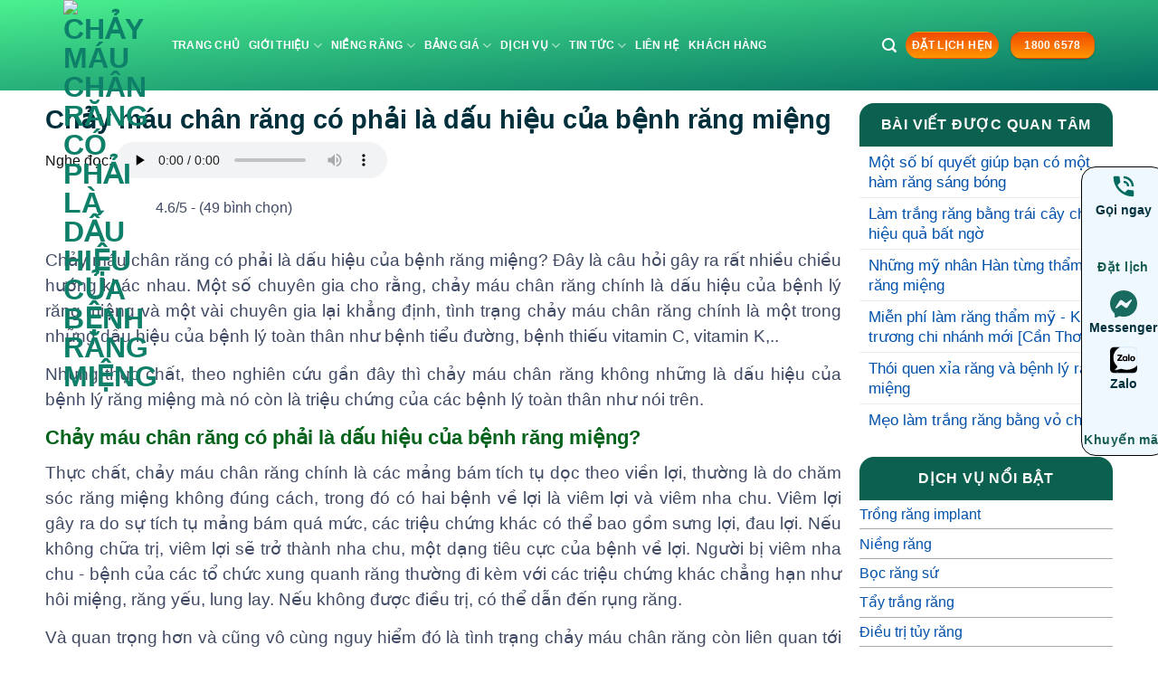

--- FILE ---
content_type: text/html; charset=UTF-8
request_url: https://nhakhoadangluu.com.vn/chay-mau-chan-rang-co-phai-la-dau-hieu-cua-benh-rang-mieng/
body_size: 62765
content:
<!DOCTYPE html>
<html lang="vi" class="loading-site no-js">
<head>
	<script>(function(html){html.className = html.className.replace(/\bno-js\b/,'js')})(document.documentElement);</script>
<meta name='robots' content='index, follow, max-image-preview:large, max-snippet:-1, max-video-preview:-1' />
<meta name="viewport" content="width=device-width, initial-scale=1" />
	<!-- This site is optimized with the Yoast SEO Premium plugin v26.3 (Yoast SEO v26.5) - https://yoast.com/wordpress/plugins/seo/ -->
	<title>Chảy máu chân răng có phải là dấu hiệu của bệnh răng miệng</title>

	<meta name="description" content="Một số chuyên gia cho rằng, chảy máu chân răng chính là dấu hiệu của bệnh lý răng miệng, bệnh lý toàn thân như bệnh tiểu đường, thiếu vitamin" />
	<link rel="canonical" href="https://nhakhoadangluu.com.vn/chay-mau-chan-rang-co-phai-la-dau-hieu-cua-benh-rang-mieng/" />
	<meta property="og:locale" content="vi_VN" />
	<meta property="og:type" content="article" />
	<meta property="og:title" content="Chảy máu chân răng có phải là dấu hiệu của bệnh răng miệng" />
	<meta property="og:description" content="Một số chuyên gia cho rằng, chảy máu chân răng chính là dấu hiệu của bệnh lý răng miệng, bệnh lý toàn thân như bệnh tiểu đường, thiếu vitamin" />
	<meta property="og:url" content="https://nhakhoadangluu.com.vn/chay-mau-chan-rang-co-phai-la-dau-hieu-cua-benh-rang-mieng/" />
	<meta property="og:site_name" content="Nha Khoa Đăng Lưu - Hệ thống niềng răng chỉnh nha uy tín" />
	<meta property="article:publisher" content="https://www.facebook.com/nhakhoadangluu2" />
	<meta property="article:author" content="https://www.facebook.com/drtienvd" />
	<meta property="article:published_time" content="2015-08-10T03:21:09+00:00" />
	<meta property="article:modified_time" content="2025-03-24T08:32:05+00:00" />
	<meta property="og:image" content="https://nhakhoadangluu.com.vn/wp-content/uploads/chay-mau-chan-rang-co-phai-la-dau-hieu-cua-benh-rang-mieng-1.jpg" />
	<meta property="og:image:width" content="500" />
	<meta property="og:image:height" content="400" />
	<meta property="og:image:type" content="image/jpeg" />
	<meta name="author" content="Bs Nguyễn Quang Tiến" />
	<meta name="twitter:card" content="summary_large_image" />
	<meta name="twitter:title" content="Chảy máu chân răng có phải là dấu hiệu của bệnh răng miệng" />
	<meta name="twitter:description" content="Một số chuyên gia cho rằng, chảy máu chân răng chính là dấu hiệu của bệnh lý răng miệng, bệnh lý toàn thân như bệnh tiểu đường, thiếu vitamin" />
	<meta name="twitter:creator" content="@nhakhoadangluu" />
	<meta name="twitter:site" content="@nhakhoadangluu" />
	<meta name="twitter:label1" content="Được viết bởi" />
	<meta name="twitter:data1" content="Bs Nguyễn Quang Tiến" />
	<meta name="twitter:label2" content="Ước tính thời gian đọc" />
	<meta name="twitter:data2" content="5 phút" />
	<script type="application/ld+json" class="yoast-schema-graph">{"@context":"https://schema.org","@graph":[{"@type":"Article","@id":"https://nhakhoadangluu.com.vn/chay-mau-chan-rang-co-phai-la-dau-hieu-cua-benh-rang-mieng/#article","isPartOf":{"@id":"https://nhakhoadangluu.com.vn/chay-mau-chan-rang-co-phai-la-dau-hieu-cua-benh-rang-mieng/"},"author":{"name":"Bs Nguyễn Quang Tiến","@id":"https://nhakhoadangluu.com.vn/#/schema/person/25866ba3117de0bbcc5e25840eab6c24"},"headline":"Chảy máu chân răng có phải là dấu hiệu của bệnh răng miệng","datePublished":"2015-08-10T03:21:09+00:00","dateModified":"2025-03-24T08:32:05+00:00","mainEntityOfPage":{"@id":"https://nhakhoadangluu.com.vn/chay-mau-chan-rang-co-phai-la-dau-hieu-cua-benh-rang-mieng/"},"wordCount":1054,"publisher":{"@id":"https://nhakhoadangluu.com.vn/#organization"},"image":{"@id":"https://nhakhoadangluu.com.vn/chay-mau-chan-rang-co-phai-la-dau-hieu-cua-benh-rang-mieng/#primaryimage"},"thumbnailUrl":"https://cloud.nhakhoadangluu.com.vn/wp-content/uploads/chay-mau-chan-rang-co-phai-la-dau-hieu-cua-benh-rang-mieng-1.jpg.avif","articleSection":["Tin tức"],"inLanguage":"vi"},{"@type":"WebPage","@id":"https://nhakhoadangluu.com.vn/chay-mau-chan-rang-co-phai-la-dau-hieu-cua-benh-rang-mieng/","url":"https://nhakhoadangluu.com.vn/chay-mau-chan-rang-co-phai-la-dau-hieu-cua-benh-rang-mieng/","name":"Chảy máu chân răng có phải là dấu hiệu của bệnh răng miệng","isPartOf":{"@id":"https://nhakhoadangluu.com.vn/#website"},"primaryImageOfPage":{"@id":"https://nhakhoadangluu.com.vn/chay-mau-chan-rang-co-phai-la-dau-hieu-cua-benh-rang-mieng/#primaryimage"},"image":{"@id":"https://nhakhoadangluu.com.vn/chay-mau-chan-rang-co-phai-la-dau-hieu-cua-benh-rang-mieng/#primaryimage"},"thumbnailUrl":"https://cloud.nhakhoadangluu.com.vn/wp-content/uploads/chay-mau-chan-rang-co-phai-la-dau-hieu-cua-benh-rang-mieng-1.jpg.avif","datePublished":"2015-08-10T03:21:09+00:00","dateModified":"2025-03-24T08:32:05+00:00","description":"Một số chuyên gia cho rằng, chảy máu chân răng chính là dấu hiệu của bệnh lý răng miệng, bệnh lý toàn thân như bệnh tiểu đường, thiếu vitamin","breadcrumb":{"@id":"https://nhakhoadangluu.com.vn/chay-mau-chan-rang-co-phai-la-dau-hieu-cua-benh-rang-mieng/#breadcrumb"},"inLanguage":"vi","potentialAction":[{"@type":"ReadAction","target":["https://nhakhoadangluu.com.vn/chay-mau-chan-rang-co-phai-la-dau-hieu-cua-benh-rang-mieng/"]}]},{"@type":"ImageObject","inLanguage":"vi","@id":"https://nhakhoadangluu.com.vn/chay-mau-chan-rang-co-phai-la-dau-hieu-cua-benh-rang-mieng/#primaryimage","url":"https://cloud.nhakhoadangluu.com.vn/wp-content/uploads/chay-mau-chan-rang-co-phai-la-dau-hieu-cua-benh-rang-mieng-1.jpg.avif","contentUrl":"https://cloud.nhakhoadangluu.com.vn/wp-content/uploads/chay-mau-chan-rang-co-phai-la-dau-hieu-cua-benh-rang-mieng-1.jpg.avif","width":500,"height":400,"caption":"Chảy máu chân răng có phải là dấu hiệu của bệnh răng miệng"},{"@type":"BreadcrumbList","@id":"https://nhakhoadangluu.com.vn/chay-mau-chan-rang-co-phai-la-dau-hieu-cua-benh-rang-mieng/#breadcrumb","itemListElement":[{"@type":"ListItem","position":1,"name":"Trang chủ","item":"https://nhakhoadangluu.com.vn/"},{"@type":"ListItem","position":2,"name":"Tin tức","item":"https://nhakhoadangluu.com.vn/tin-tuc/"},{"@type":"ListItem","position":3,"name":"Chảy máu chân răng có phải là dấu hiệu của bệnh răng miệng"}]},{"@type":"WebSite","@id":"https://nhakhoadangluu.com.vn/#website","url":"https://nhakhoadangluu.com.vn/","name":"Nha Khoa Đăng Lưu - Hệ thống niềng răng chỉnh nha uy tín","description":"Nha Khoa Đăng Lưu","publisher":{"@id":"https://nhakhoadangluu.com.vn/#organization"},"alternateName":"Đăng Lưu Dental","potentialAction":[{"@type":"SearchAction","target":{"@type":"EntryPoint","urlTemplate":"https://nhakhoadangluu.com.vn/?s={search_term_string}"},"query-input":{"@type":"PropertyValueSpecification","valueRequired":true,"valueName":"search_term_string"}}],"inLanguage":"vi"},{"@type":["Organization","Place","Dentist"],"@id":"https://nhakhoadangluu.com.vn/#organization","name":"Công ty TNHH Nha Khoa Đăng Lưu","alternateName":"DL Dental","url":"https://nhakhoadangluu.com.vn/","logo":{"@id":"https://nhakhoadangluu.com.vn/chay-mau-chan-rang-co-phai-la-dau-hieu-cua-benh-rang-mieng/#local-main-organization-logo"},"image":{"@id":"https://nhakhoadangluu.com.vn/chay-mau-chan-rang-co-phai-la-dau-hieu-cua-benh-rang-mieng/#local-main-organization-logo"},"sameAs":["https://www.facebook.com/nhakhoadangluu2","https://x.com/nhakhoadangluu","https://mastodon.social/@nhakhoadangluu34","https://www.behance.net/nhakhoadangluu","https://www.instagram.com/nhakhoadangluu/","https://www.youtube.com/@nhakhoaangluu8029","https://www.pinterest.com/nkdangluu/"],"description":"Nha Khoa Đăng Lưu - 20 năm thành lập từ 2005, là hệ thống nha khoa chuyên sâu trong lĩnh vực niềng răng, đã điều trị thành công cho hơn 50.000 ca.","legalName":"Công ty TNHH Nha Khoa Đăng Lưu","foundingDate":"2006-03-27","numberOfEmployees":{"@type":"QuantitativeValue","minValue":"201","maxValue":"500"},"publishingPrinciples":"https://nhakhoadangluu.com.vn/nguyen-tac-xuat-ban/","ownershipFundingInfo":"https://nhakhoadangluu.com.vn/thong-tin-so-huu-nguon-von/","actionableFeedbackPolicy":"https://nhakhoadangluu.com.vn/chinh-sach-khieu-nai-gop-y/","correctionsPolicy":"https://nhakhoadangluu.com.vn/chinh-sach-bao-hanh/","ethicsPolicy":"https://nhakhoadangluu.com.vn/chinh-sach-dao-duc/","diversityPolicy":"https://nhakhoadangluu.com.vn/chinh-sach-da-dang/","diversityStaffingReport":"https://nhakhoadangluu.com.vn/bao-cao-nhan-su-da-dang/","telephone":["1800 6578"],"openingHoursSpecification":[{"@type":"OpeningHoursSpecification","dayOfWeek":["Monday","Tuesday","Wednesday","Thursday","Friday","Saturday","Sunday"],"opens":"09:00","closes":"17:00"}],"email":"info@nhakhoadangluu.com.vn","areaServed":"Hồ Chí Minh","taxID":"0304269316","priceRange":"$","currenciesAccepted":"VNĐ","paymentAccepted":"Visa, Paypal"},{"@type":"Person","@id":"https://nhakhoadangluu.com.vn/#/schema/person/25866ba3117de0bbcc5e25840eab6c24","name":"Bs Nguyễn Quang Tiến","description":"Bác sĩ Nguyễn Quang Tiến hoàn thành xuất sắc khóa học chỉnh nha mặt trong răng tại Paris (Pháp) vào năm 2005. Khóa học Chỉnh nha tổng quát Progressive (California) trong thời gian từ năm 2006 tới năm 2010. Chương trình Cấy ghép Implant Nobel Biocare tại Yorba Linda – California và Cấy ghép Implant cao cấp tại Đại Học California, Los Angeles (UCLA), chương trình kiểm soát vô trùng của ĐH UCLA. Chương trình chỉnh nha mặt trong tại ĐH Hongkong và Implant cao cấp tại ĐH New York trong khoảng hai năm 2009 - 2010. Tốt nghiệp Thạc sĩ niềng răng tại ĐH Y khoa Quốc tế Munster, Đức khóa 2013 -2014.","sameAs":["https://nhakhoadangluu.com.vn","https://www.facebook.com/drtienvd","https://www.instagram.com/drtiendangluu/","https://www.linkedin.com/in/quang-tin-a7872129a/","https://www.pinterest.com/quangtien12/","https://myspace.com/quangtien12#","https://soundcloud.com/quangtien12","https://www.tumblr.com/blog/quangtien12","https://mastodon.social/@quangtien"],"honorificPrefix":"Bs","honorificSuffix":"Nguyễn Quang Tiến","birthDate":"1975-01-20","gender":"Nam","award":["Xuất bản cuốn sách niềng răng hiểu đúng và đủ"],"knowsAbout":["Cấy ghép implant","bọc răng sứ","niềng răng","tẩy trắng răng","cạo vôi răng","trám răng","nhổ răng","trồng răng implant","giá niềng răng","giá cấy ghép implant","giá trồng răng implant","giá bọc răng sứ","giá tẩy trắng răng","giá nhổ răng","giá trám răng","niềng răng hô","niềng răng móm","niềng răng thưa","niềng răng mắc cài sứ","niềng răng trong suốt","niềng răng mặt trong","niềng răng không mắc cài"],"knowsLanguage":["Tiếng Anh","Tiếng Việt"],"jobTitle":"Bác sĩ răng hàm mặt Sài Gòn","worksFor":"Bs Nguyễn Quang Tiến"},{"@type":"ImageObject","inLanguage":"vi","@id":"https://nhakhoadangluu.com.vn/chay-mau-chan-rang-co-phai-la-dau-hieu-cua-benh-rang-mieng/#local-main-organization-logo","url":"https://cloud.nhakhoadangluu.com.vn/wp-content/uploads/2024/06/cropped-logo-favicon-new.png.avif","contentUrl":"https://cloud.nhakhoadangluu.com.vn/wp-content/uploads/2024/06/cropped-logo-favicon-new.png.avif","width":512,"height":512,"caption":"Công ty TNHH Nha Khoa Đăng Lưu"}]}</script>
	<!-- / Yoast SEO Premium plugin. -->
<style id="rocket-critical-css">.kk-star-ratings{display:-webkit-box;display:-webkit-flex;display:-ms-flexbox;display:flex;-webkit-box-align:center;-webkit-align-items:center;-ms-flex-align:center;align-items:center}.kk-star-ratings.kksr-valign-top{margin-bottom:2rem}.kk-star-ratings.kksr-align-left{-webkit-box-pack:flex-start;-webkit-justify-content:flex-start;-ms-flex-pack:flex-start;justify-content:flex-start}.kk-star-ratings .kksr-stars{position:relative}.kk-star-ratings .kksr-stars .kksr-stars-active,.kk-star-ratings .kksr-stars .kksr-stars-inactive{display:flex}.kk-star-ratings .kksr-stars .kksr-stars-active{overflow:hidden;position:absolute;top:0;left:0}.kk-star-ratings .kksr-stars .kksr-star{padding-right:0px}.kk-star-ratings .kksr-stars .kksr-star .kksr-icon{background-image:var(--wpr-bg-81a32d5b-469c-41c9-9e3a-121caa33d6a3)}.kk-star-ratings .kksr-stars .kksr-stars-active .kksr-star .kksr-icon{background-image:var(--wpr-bg-58a48450-42b0-4c44-a624-69263a64f714)}.kk-star-ratings.kksr-disabled .kksr-stars .kksr-stars-active .kksr-star .kksr-icon{background-image:var(--wpr-bg-379f2975-ee71-4301-8353-834dc6b9c893)}.kk-star-ratings .kksr-legend{margin-left:.75rem;margin-right:.75rem}#toc_container li,#toc_container ul{margin:0;padding:0}#toc_container.no_bullets li,#toc_container.no_bullets ul,#toc_container.no_bullets ul li{background:0 0;list-style-type:none;list-style:none}#toc_container ul ul{margin-left:1.5em}#toc_container{background:#f9f9f9;border:1px solid #aaa;padding:10px;margin-bottom:1em;width:auto;display:table;font-size:95%}#toc_container.toc_transparent{background:none transparent}#toc_container p.toc_title{text-align:center;font-weight:700;margin:0;padding:0}#toc_container span.toc_toggle{font-weight:400;font-size:90%}#toc_container p.toc_title+ul.toc_list{margin-top:1em}.toc_wrap_left{float:left;margin-right:10px}#toc_container a{text-decoration:none;text-shadow:none}.hd_audio{margin-top:6px}.hd_audio figure{display:flex!important;align-items:center}.hd_audio audio{height:40px}.entry-content{padding-top:0!important}@media only screen and (max-width:48em){.hd_audio audio{height:40px;width:250px}.text-sider-post{font-size:1.3rem!important}}.entry-header-text{padding:0 0!important}.blog-single .entry-divider.is-divider{display:none}.blog-single strong{font-weight:600!important}.widget .is-divider,.entry-divider.is-divider{display:none}.blog-single .col{padding:0 10px 30px!important}.blog-single h1.entry-title{color:#00303c;margin:0px;font-size:1.8rem;text-wrap:wrap!important}.blog-single .single-page ul{margin-bottom:1rem!important}.blog-single .single-page li,.blog-single .single-page li>a,.blog-single .single-page li>a>span,.blog-single .single-page li>a>span{font-size:17.2px!important;font-weight:400!important;margin-bottom:4px}.blog-single .single-page li>a>span{color:#0151ac!important;font-weight:600}.blog-single .single-page,.blog-single .single-page span,.blog-single .single-page p{font-size:1.2rem!important;line-height:1.5!important;text-align:justify;color:#404a64!important;word-spacing:normal;margin-bottom:14px!important;padding-left:0!important}.row.row-large{margin-top:10px}#content .post a{font-weight:600}#related-posts-by-taxonomy-3 ul li{text-align:left;display:flex}#related-posts-by-taxonomy-3 ul>li a{font-size:17.2px;line-height:1.3;font-weight:500}#related-posts-by-taxonomy-3 ul>li:before{content:url('https://cloud.nhakhoadangluu.com.vn/wp-content/uploads/2023/09/teeth-icon-50px.png.avif');margin:6px 10px 0 0}span.widget-title{font-size:17px;font-weight:600;background:#0B604F;color:#fff;text-align:center;width:100%;display:block;padding:16px 5px}div#toc_container{margin-bottom:20px;width:100%!important}#toc_container p.toc_title+ul.toc_list{margin-top:10px!important}#toc_container ul{padding:0;text-align:left}#toc_container ul ul{margin:0 10px 10px 10px!important}#toc_container ul>li{margin:4px 0 4px 0;padding:0}#toc_container .toc_list>li>a{font-weight:600!important}#toc_container p.toc_title{margin-bottom:0!important;text-align:left!important}#toc_container a,#toc_container span{font-weight:500!important;font-size:16px!important}.widget-title{border-top-right-radius:16px;border-top-left-radius:16px}@media only screen and (max-width:48em){#toc_container a,#toc_container span{font-size:15.6px!important}.blog-single h1.entry-title{font-size:1.625rem}figure{margin:6px 0 12px 0!important}}html{-ms-text-size-adjust:100%;-webkit-text-size-adjust:100%;font-family:sans-serif}body{margin:0}article,aside,figcaption,figure,header,main{display:block}audio{display:inline-block}a{background-color:transparent}strong{font-weight:inherit;font-weight:bolder}img{border-style:none}svg:not(:root){overflow:hidden}button,input,select{font:inherit}button,input,select{overflow:visible}button,select{text-transform:none}[type=submit],button{-webkit-appearance:button}button::-moz-focus-inner,input::-moz-focus-inner{border:0;padding:0}button:-moz-focusring,input:-moz-focusring{outline:1px dotted ButtonText}fieldset{border:1px solid silver;margin:0 2px;padding:.35em .625em .75em}legend{box-sizing:border-box;color:inherit;display:table;max-width:100%;padding:0;white-space:normal}[type=search]{-webkit-appearance:textfield}[type=search]::-webkit-search-cancel-button,[type=search]::-webkit-search-decoration{-webkit-appearance:none}*,:after,:before,html{box-sizing:border-box}html{background-attachment:fixed}body{-webkit-font-smoothing:antialiased;-moz-osx-font-smoothing:grayscale;color:var(--fs-color-base)}img{display:inline-block;height:auto;max-width:100%;vertical-align:middle}figure{margin:0}a,button,input{touch-action:manipulation}.col{margin:0;padding:0 15px 30px;position:relative;width:100%}@media screen and (max-width:849px){.col{padding-bottom:30px}}@media screen and (min-width:850px){.large-3{flex-basis:25%;max-width:25%}.large-9{flex-basis:75%;max-width:75%}}.container,.row{margin-left:auto;margin-right:auto;width:100%}.container{padding-left:15px;padding-right:15px}.container,.row{max-width:1080px}.row.row-large{max-width:1110px}.flex-row{align-items:center;display:flex;flex-flow:row nowrap;justify-content:space-between;width:100%}.text-center .flex-row{justify-content:center}.header .flex-row{height:100%}.flex-col{max-height:100%}.flex-grow{-ms-flex-negative:1;-ms-flex-preferred-size:auto!important;flex:1}.flex-left{margin-right:auto}.flex-right{margin-left:auto}@media (-ms-high-contrast:none){.nav>li>a>i{top:-1px}}.row{display:flex;flex-flow:row wrap;width:100%}@media screen and (min-width:850px){.row-large{padding-left:0;padding-right:0}.row-large>.col{margin-bottom:0;padding:0 30px 30px}}.nav-dropdown{background-color:#fff;color:var(--fs-color-base);display:table;left:-99999px;margin:0;max-height:0;min-width:260px;opacity:0;padding:20px 0;position:absolute;text-align:left;visibility:hidden;z-index:9}.nav-dropdown:after{clear:both;content:"";display:block;height:0;visibility:hidden}.nav-dropdown li{display:block;margin:0;vertical-align:top}.nav-dropdown li ul{margin:0;padding:0}.nav-column li>a,.nav-dropdown>li>a{display:block;line-height:1.3;padding:10px 20px;width:auto}.nav-column>li:last-child:not(.nav-dropdown-col)>a,.nav-dropdown>li:last-child:not(.nav-dropdown-col)>a{border-bottom:0!important}.nav-dropdown>li.nav-dropdown-col{display:table-cell;min-width:160px;text-align:left;white-space:nowrap;width:160px}.nav-dropdown>li.nav-dropdown-col:not(:last-child){border-right:1px solid transparent}.nav-dropdown .menu-item-has-children>a,.nav-dropdown .nav-dropdown-col>a{color:#000;font-size:.8em;font-weight:bolder;text-transform:uppercase}.nav-dropdown.nav-dropdown-simple>li.nav-dropdown-col{border-color:#f1f1f1}.nav-dropdown-has-arrow li.has-dropdown:after,.nav-dropdown-has-arrow li.has-dropdown:before{border:solid transparent;bottom:-2px;content:"";height:0;left:50%;opacity:0;position:absolute;width:0;z-index:10}.nav-dropdown-has-arrow li.has-dropdown:after{border-color:hsla(0,0%,87%,0) hsla(0,0%,87%,0) #fff;border-width:8px;margin-left:-8px}.nav-dropdown-has-arrow li.has-dropdown:before{border-width:11px;margin-left:-11px;z-index:-999}.nav-dropdown-has-shadow .nav-dropdown{box-shadow:1px 1px 15px rgba(0,0,0,.15)}.nav-dropdown-has-arrow.nav-dropdown-has-border li.has-dropdown:before{border-bottom-color:#ddd}.nav-dropdown-has-border .nav-dropdown{border:2px solid #ddd}.nav p{margin:0;padding-bottom:0}.nav,.nav ul:not(.nav-dropdown){margin:0;padding:0}.nav{align-items:center;display:flex;flex-flow:row wrap;width:100%}.nav,.nav>li{position:relative}.nav>li{display:inline-block;list-style:none;margin:0 7px;padding:0}.nav>li>a{align-items:center;display:inline-flex;flex-wrap:wrap;padding:10px 0}.nav-left{justify-content:flex-start}.nav-right{justify-content:flex-end}.nav-column>li>a,.nav-dropdown>li>a,.nav>li>a{color:rgba(74,74,74,.85)}.nav-column>li>a,.nav-dropdown>li>a{display:block}.nav li:first-child{margin-left:0!important}.nav li:last-child{margin-right:0!important}.nav-uppercase>li>a{font-weight:bolder;letter-spacing:.02em;text-transform:uppercase}.nav-line-bottom>li>a:before{background-color:var(--fs-color-primary);content:" ";height:3px;left:50%;opacity:0;position:absolute;top:0;transform:translateX(-50%);width:100%}.nav-line-bottom>li:after,.nav-line-bottom>li:before{display:none}.nav-line-bottom>li>a:before{bottom:0;top:auto}.nav.nav-vertical{flex-flow:column}.nav.nav-vertical li{list-style:none;margin:0;width:100%}.nav-vertical li li{font-size:1em;padding-left:.5em}.nav-vertical>li{align-items:center;display:flex;flex-flow:row wrap}.nav-vertical>li ul{width:100%}.nav-vertical li li.menu-item-has-children{margin-bottom:1em}.nav-vertical li li.menu-item-has-children:not(:first-child){margin-top:1em}.nav-vertical>li>a,.nav-vertical>li>ul>li a{align-items:center;display:flex;flex-grow:1;width:auto}.nav-vertical li li.menu-item-has-children>a{color:#000;font-size:.8em;font-weight:bolder;text-transform:uppercase}.nav-vertical>li>ul li a{color:#4a4a4a}.nav-vertical>li>ul{margin:0 0 2em;padding-left:1em}.nav .children{left:-99999px;opacity:0;position:fixed;transform:translateX(-10px)}@media (prefers-reduced-motion){.nav .children{opacity:1;transform:none}}.nav-sidebar.nav-vertical>li+li{border-top:1px solid #ececec}.nav-vertical>li+li{border-top:1px solid #ececec}.button,button{background-color:transparent;border:1px solid transparent;border-radius:0;box-sizing:border-box;color:currentColor;display:inline-block;font-size:.97em;font-weight:bolder;letter-spacing:.03em;line-height:2.4em;margin-right:1em;margin-top:0;max-width:100%;min-height:2.5em;min-width:24px;padding:0 1.2em;position:relative;text-align:center;text-decoration:none;text-rendering:optimizeLegibility;text-shadow:none;text-transform:uppercase;vertical-align:middle}.button span{display:inline-block;line-height:1.6}.button{background-color:var(--fs-color-primary);border-color:rgba(0,0,0,.05);color:#fff}.dark .button{color:#fff}.primary{background-color:var(--fs-color-primary)}.secondary{background-color:var(--fs-color-secondary)}.alert{background-color:var(--fs-color-alert)}.text-center .button:first-of-type{margin-left:0!important}.text-center .button:last-of-type{margin-right:0!important}.header-button{display:inline-block}.header-button .button{margin:0}.flex-col .button,.flex-col button,.flex-col input{margin-bottom:0}.is-divider{background-color:rgba(0,0,0,.1);display:block;height:3px;margin:1em 0;max-width:30px;width:100%}.widget .is-divider{margin-top:.66em}form{margin-bottom:0}input[type=email],input[type=search],input[type=tel],input[type=text],select{background-color:#fff;border:1px solid #ddd;border-radius:0;box-shadow:inset 0 1px 2px rgba(0,0,0,.1);box-sizing:border-box;color:#333;font-size:.97em;height:2.507em;max-width:100%;padding:0 .75em;vertical-align:middle;width:100%}@media (max-width:849px){input[type=email],input[type=search],input[type=tel],input[type=text],select{font-size:1rem}}input[type=email],input[type=search],input[type=tel],input[type=text]{-webkit-appearance:none;-moz-appearance:none;appearance:none}legend{display:block;font-size:.9em;font-weight:700;margin-bottom:.4em}legend{border-bottom:1px solid #f1f1f1;font-size:1em;font-weight:700;margin:30px 0 15px;padding-bottom:10px;text-transform:uppercase;width:100%}fieldset{border-width:0;padding:0}select{-webkit-appearance:none;-moz-appearance:none;background-color:#fff;background-image:url("data:image/svg+xml;charset=utf8, %3Csvg xmlns='http://www.w3.org/2000/svg' width='24' height='24' viewBox='0 0 24 24' fill='none' stroke='%23333' stroke-width='2' stroke-linecap='round' stroke-linejoin='round' class='feather feather-chevron-down'%3E%3Cpolyline points='6 9 12 15 18 9'%3E%3C/polyline%3E%3C/svg%3E");background-position:right .45em top 50%;background-repeat:no-repeat;background-size:auto 16px;border-radius:0;box-shadow:inset 0 -1.4em 1em 0 rgba(0,0,0,.02);display:block;padding-right:1.4em}@media (-ms-high-contrast:none),screen and (-ms-high-contrast:active){select::-ms-expand{display:none}}i[class^=icon-]{speak:none!important;display:inline-block;font-display:block;font-family:fl-icons!important;font-style:normal!important;font-variant:normal!important;font-weight:400!important;line-height:1.2;margin:0;padding:0;position:relative;text-transform:none!important}.button i,button i{top:-1.5px;vertical-align:middle}.button.icon{display:inline-block;margin-left:.12em;margin-right:.12em;min-width:2.5em;padding-left:.6em;padding-right:.6em}.button.icon i{font-size:1.2em}.button.icon.is-small{border-width:1px}.button.icon.is-small i{top:-1px}.button.icon.round{padding-left:0;padding-right:0}.button.icon.round>i{margin:0 8px}.button.icon.round>i:only-child{margin:0}.nav>li>a>i{font-size:20px;vertical-align:middle}.nav>li>a>i.icon-search{font-size:1.2em}.nav>li.has-icon>a>i{min-width:1em}.has-dropdown .icon-angle-down{font-size:16px;margin-left:.2em;opacity:.6}img{opacity:1}.mfp-hide{display:none!important}a{color:var(--fs-experimental-link-color);text-decoration:none}ul{list-style:disc}ul{margin-top:0;padding:0}ul ul{margin:1.5em 0 1.5em 3em}li{margin-bottom:.6em}.entry-content ul li{margin-left:1.3em}.button,button,fieldset,input,select{margin-bottom:1em}figure,form,p,ul{margin-bottom:1.3em}form p{margin-bottom:.5em}body{line-height:1.6}h1{color:#555;margin-bottom:.5em;margin-top:0;text-rendering:optimizeSpeed;width:100%}h1{font-size:1.7em}h1{line-height:1.3}@media (max-width:549px){h1{font-size:1.4em}}p{margin-top:0}span.widget-title{letter-spacing:.05em;line-height:1.05;text-transform:uppercase}span.widget-title{font-size:1em;font-weight:600}.is-large{font-size:1.15em}.is-small,.is-small.button{font-size:.8em}@media (max-width:549px){.is-large{font-size:1em}}.nav>li>a{font-size:.8em}.nav>li.html{font-size:.85em}.nav-size-small>li>a{font-size:.7em}.nav-spacing-small>li{margin:0 5px}.container:after,.row:after{clear:both;content:"";display:table}@media (min-width:850px){.show-for-medium{display:none!important}}@media (max-width:849px){.hide-for-medium{display:none!important}}.mb-0{margin-bottom:0!important}.text-left{text-align:left}.text-center{text-align:center}.text-center>div{margin-left:auto;margin-right:auto}.text-left .is-divider{margin-left:0;margin-right:auto}.relative{position:relative!important}.fill{bottom:0}.fill{height:100%;left:0;margin:0!important;padding:0!important;position:absolute;right:0;top:0}.round{border-radius:5px}.z-top{z-index:9995}.no-scrollbar{-ms-overflow-style:-ms-autohiding-scrollbar;scrollbar-width:none}.no-scrollbar::-webkit-scrollbar{height:0!important;width:0!important}.screen-reader-text{clip:rect(1px,1px,1px,1px);height:1px;overflow:hidden;position:absolute!important;width:1px}.box-shadow-1{box-shadow:0 1px 3px -2px rgba(0,0,0,.12),0 1px 2px rgba(0,0,0,.24)}.dark,.dark p{color:#f1f1f1}:root{--flatsome-scroll-padding-top:calc(var(--flatsome--header--sticky-height, 0px) + var(--wp-admin--admin-bar--height, 0px))}html{overflow-x:hidden;scroll-padding-top:var(--flatsome-scroll-padding-top)}@supports (overflow:clip){body{overflow-x:clip}}#main,#wrapper{background-color:#fff;position:relative}.page-wrapper{padding-bottom:30px;padding-top:30px}.is-sticky-column__inner{display:flow-root}@media (min-width:850px){.is-sticky-column{position:sticky}.is-sticky-column:not([data-sticky-mode]){top:calc(var(--flatsome-scroll-padding-top) + 30px)}}.header,.header-wrapper{background-position:50% 0;background-size:cover;position:relative;width:100%;z-index:1001}.header-bg-color{background-color:hsla(0,0%,100%,.9)}.header-bg-color,.header-bg-image{background-position:50% 0}.header-main{position:relative;z-index:10}.header-block{min-height:15px;width:100%}.post{margin:0 0 30px}.entry-header-text{padding:1.5em 0}.entry-header-text-top{padding-top:0}.entry-content{padding-bottom:1.5em;padding-top:1.5em}@media (min-width:850px){.aligncenter{clear:both;display:block;margin:0 auto}}.wp-caption{margin-bottom:2em;max-width:100%}.widget{margin-bottom:1.5em}.widget ul{margin:0}.widget li{list-style:none}.widget>ul>li{list-style:none;margin:0;text-align:left}.widget>ul>li>a{display:inline-block;flex:1;padding:6px 0}.widget>ul>li:before{display:inline-block;font-family:fl-icons;margin-right:6px;opacity:.6}.widget>ul>li+li{border-top:1px solid #ececec}html{background-color:#4d4d4d}.logo{line-height:1;margin:0}.logo a{color:var(--fs-color-primary);display:block;font-size:32px;font-weight:bolder;margin:0;text-decoration:none;text-transform:uppercase}.logo img{display:block;width:auto}.logo-left .logo{margin-left:0;margin-right:30px}@media screen and (max-width:849px){.header-inner .nav{flex-wrap:nowrap}.medium-logo-center .flex-left{flex:1 1 0;order:1}.medium-logo-center .logo{margin:0 15px;order:2;text-align:center}.medium-logo-center .logo img{margin:0 auto}.medium-logo-center .flex-right{flex:1 1 0;order:3}}.searchform-wrapper form{margin-bottom:0}.searchform-wrapper:not(.form-flat) .submit-button{border-bottom-left-radius:0!important;border-top-left-radius:0!important}.searchform{position:relative}.searchform .button.icon{margin:0}.searchform .button.icon i{font-size:1.2em}.searchform-wrapper{width:100%}@media (max-width:849px){.searchform-wrapper{font-size:1rem}}#search-lightbox{font-size:1.5em;margin:0 auto;max-width:600px}.icon-menu:before{content:""}.icon-angle-down:before{content:""}.icon-search:before{content:""}.icon-map-pin-fill:before{content:""}body,p,h1,strong,span,a,li{font-family:"Roboto",sans-serif!important}strong{font-weight:700!important}.page-wrapper{padding-top:4px!important;padding-bottom:0!important}.header-button-2 div a{background-image:linear-gradient(#f24a00,#ff9600)!important;font-size:12px!important}.nav-size-small>li>a{font-size:0.75em}ul.sub-menu.nav-dropdown.nav-dropdown-simple{min-width:300px!important}h1{text-wrap:wrap!important}.header-main{background-image:linear-gradient(to bottom right,#4BF190,#046E63)}.text-sider-post{border-bottom:1px solid darkgray}.text-sider-post p{margin:0.2rem 0 0.2rem 0;display:flex;align-items:center}.text-sider-post p:before{content:url('https://cloud.nhakhoadangluu.com.vn/wp-content/uploads/2023/10/check-cion.png.avif')}.header-block{width:106px}.popup_form_header{background-image:linear-gradient(#f24a00,#ff9600);font-size:12px;border-radius:16px;margin:0;padding:0 6px;color:#FFF}@media only screen and (max-width:48em){.popup_form_header{font-size:14px}.header-block{width:100%}.blog-single h1.entry-title{font-size:1.625rem}figure{margin:1.3em auto!important}.nav>li>a{font-size:1em}.nav-vertical li li{font-size:18px}}.lity-hide{display:none}.fluentform *{box-sizing:border-box}.fluentform .ff-el-group:after,.fluentform .ff-el-group:before{content:" ";display:table}.fluentform .ff-el-group:after{clear:both}@media (min-width:768px){.frm-fluent-form .ff-t-container{display:flex;gap:15px;width:100%}.frm-fluent-form .ff-t-cell{display:flex;flex-direction:column;vertical-align:inherit;width:100%}.frm-fluent-form .ff-t-cell:first-of-type{padding-left:0}.frm-fluent-form .ff-t-cell:last-of-type{flex-grow:1;padding-right:0}}@media (max-width:768px){.ff-t-cell{margin-left:0!important}}.fluentform .ff-el-group{margin-bottom:20px}.fluentform .ff-el-group.ff-el-form-top .ff-el-input--content{margin-bottom:0;margin-left:auto}.fluentform .ff-el-form-control{display:block;width:100%}.fluentform .ff-text-center{text-align:center}.fluentform .ff-el-form-control::-moz-placeholder{color:#868e96;opacity:1}.ff-errors-in-stack{display:none;margin-top:15px}.ff_modal_container{background:#fff;max-height:90vh!important;max-width:900px;overflow:auto;padding:30px}@media only screen and (min-width:1000px){.ff_modal_container{width:900px}}:root{--fluentform-primary:#1a7efb;--fluentform-secondary:#606266;--fluentform-danger:#f56c6c;--fluentform-border-color:#dadbdd;--fluentform-border-radius:7px;--fluentform-input-select-height:auto}.ff-default .ff_btn_style{border:1px solid transparent;border-radius:7px;display:inline-block;font-size:16px;font-weight:500;line-height:1.5;padding:8px 20px;position:relative;text-align:center;vertical-align:middle;white-space:nowrap}.ff-default .ff-el-form-control{background-clip:padding-box;background-image:none;border:1px solid var(--fluentform-border-color);border-radius:var(--fluentform-border-radius);color:var(--fluentform-secondary);font-family:-apple-system,"system-ui",Segoe UI,Roboto,Oxygen-Sans,Ubuntu,Cantarell,Helvetica Neue,sans-serif;line-height:1;margin-bottom:0;max-width:100%;padding:11px 15px}select.ff-el-form-control:not([size]):not([multiple]){height:var(--fluentform-input-select-height,auto)}.ff-default{font-family:inherit}</style>



<link rel='prefetch' href='https://nhakhoadangluu.com.vn/wp-content/themes/flatsome/assets/js/flatsome.js?ver=e2eddd6c228105dac048' />
<link rel='prefetch' href='https://nhakhoadangluu.com.vn/wp-content/themes/flatsome/assets/js/chunk.slider.js?ver=3.20.4' />
<link rel='prefetch' href='https://nhakhoadangluu.com.vn/wp-content/themes/flatsome/assets/js/chunk.popups.js?ver=3.20.4' />
<link rel='prefetch' href='https://nhakhoadangluu.com.vn/wp-content/themes/flatsome/assets/js/chunk.tooltips.js?ver=3.20.4' />
<link rel='preload'  href='https://nhakhoadangluu.com.vn/wp-content/cache/background-css/1/nhakhoadangluu.com.vn/wp-content/plugins/kk-star-ratings/src/core/public/css/kk-star-ratings.min.css?ver=5.4.10.2&wpr_t=1765899241' data-rocket-async="style" as="style" onload="this.onload=null;this.rel='stylesheet'" onerror="this.removeAttribute('data-rocket-async')"  type='text/css' media='all' />
<link data-minify="1" rel='preload'  href='https://nhakhoadangluu.com.vn/wp-content/cache/min/1/wp-content/plugins/related-posts-by-taxonomy/includes/assets/css/styles.css?ver=1765872040' data-rocket-async="style" as="style" onload="this.onload=null;this.rel='stylesheet'" onerror="this.removeAttribute('data-rocket-async')"  type='text/css' media='all' />
<link rel='preload'  href='https://nhakhoadangluu.com.vn/wp-content/plugins/table-of-contents-plus/screen.min.css?ver=2411.1' data-rocket-async="style" as="style" onload="this.onload=null;this.rel='stylesheet'" onerror="this.removeAttribute('data-rocket-async')"  type='text/css' media='all' />
<style id='toc-screen-inline-css' type='text/css'>
div#toc_container {width: 100%;}div#toc_container ul li {font-size: 14px;}
/*# sourceURL=toc-screen-inline-css */
</style>
<link data-minify="1" rel='preload'  href='https://nhakhoadangluu.com.vn/wp-content/cache/min/1/wp-content/themes/flatsome-child/hd-custom/hd_style.css?ver=1765872040' data-rocket-async="style" as="style" onload="this.onload=null;this.rel='stylesheet'" onerror="this.removeAttribute('data-rocket-async')"  type='text/css' media='all' />
<link data-minify="1" rel='preload'  href='https://nhakhoadangluu.com.vn/wp-content/cache/min/1/wp-content/themes/flatsome-child/hd-custom/asset/single-post.css?ver=1765872040' data-rocket-async="style" as="style" onload="this.onload=null;this.rel='stylesheet'" onerror="this.removeAttribute('data-rocket-async')"  type='text/css' media='all' />
<link data-minify="1" rel='preload'  href='https://nhakhoadangluu.com.vn/wp-content/cache/background-css/1/nhakhoadangluu.com.vn/wp-content/cache/min/1/wp-content/themes/flatsome/assets/css/flatsome.css?ver=1765872040&wpr_t=1765899241' data-rocket-async="style" as="style" onload="this.onload=null;this.rel='stylesheet'" onerror="this.removeAttribute('data-rocket-async')"  type='text/css' media='all' />
<style id='flatsome-main-inline-css' type='text/css'>
@font-face {
				font-family: "fl-icons";
				font-display: block;
				src: url(https://nhakhoadangluu.com.vn/wp-content/themes/flatsome/assets/css/icons/fl-icons.eot?v=3.20.4);
				src:
					url(https://nhakhoadangluu.com.vn/wp-content/themes/flatsome/assets/css/icons/fl-icons.eot#iefix?v=3.20.4) format("embedded-opentype"),
					url(https://nhakhoadangluu.com.vn/wp-content/themes/flatsome/assets/css/icons/fl-icons.woff2?v=3.20.4) format("woff2"),
					url(https://nhakhoadangluu.com.vn/wp-content/themes/flatsome/assets/css/icons/fl-icons.ttf?v=3.20.4) format("truetype"),
					url(https://nhakhoadangluu.com.vn/wp-content/themes/flatsome/assets/css/icons/fl-icons.woff?v=3.20.4) format("woff"),
					url(https://nhakhoadangluu.com.vn/wp-content/themes/flatsome/assets/css/icons/fl-icons.svg?v=3.20.4#fl-icons) format("svg");
			}
/*# sourceURL=flatsome-main-inline-css */
</style>
<link data-minify="1" rel='preload'  href='https://nhakhoadangluu.com.vn/wp-content/cache/min/1/wp-content/themes/flatsome-child/style.css?ver=1765872040' data-rocket-async="style" as="style" onload="this.onload=null;this.rel='stylesheet'" onerror="this.removeAttribute('data-rocket-async')"  type='text/css' media='all' />
<style id='rocket-lazyload-inline-css' type='text/css'>
.rll-youtube-player{position:relative;padding-bottom:56.23%;height:0;overflow:hidden;max-width:100%;}.rll-youtube-player:focus-within{outline: 2px solid currentColor;outline-offset: 5px;}.rll-youtube-player iframe{position:absolute;top:0;left:0;width:100%;height:100%;z-index:100;background:0 0}.rll-youtube-player img{bottom:0;display:block;left:0;margin:auto;max-width:100%;width:100%;position:absolute;right:0;top:0;border:none;height:auto;-webkit-transition:.4s all;-moz-transition:.4s all;transition:.4s all}.rll-youtube-player img:hover{-webkit-filter:brightness(75%)}.rll-youtube-player .play{height:100%;width:100%;left:0;top:0;position:absolute;background:var(--wpr-bg-33d3f51f-3947-4de6-868e-9e3a821a8711) no-repeat center;background-color: transparent !important;cursor:pointer;border:none;}
/*# sourceURL=rocket-lazyload-inline-css */
</style>
<script type="text/javascript" src="https://nhakhoadangluu.com.vn/wp-includes/js/jquery/jquery.min.js?ver=3.7.1" id="jquery-core-js" data-rocket-defer defer></script>
<script type="application/ld+json">{
    "@context": "https://schema.org/",
    "@type": "CreativeWorkSeries",
    "name": "Chảy máu chân răng có phải là dấu hiệu của bệnh răng miệng",
    "aggregateRating": {
        "@type": "AggregateRating",
        "ratingValue": "4.6",
        "bestRating": "5",
        "ratingCount": "49"
    }
}</script><script>
			document.addEventListener( "DOMContentLoaded", function() {
				var div, i,
					youtubePlayers = document.getElementsByClassName( "video-seo-youtube-player" );
				for ( i = 0; i < youtubePlayers.length; i++ ) {
					div = document.createElement( "div" );
					div.className = "video-seo-youtube-embed-loader";
					div.setAttribute( "data-id", youtubePlayers[ i ].dataset.id );
					div.setAttribute( "tabindex", "0" );
					div.setAttribute( "role", "button" );
					div.setAttribute(
						"aria-label", "Load YouTube video"
					);
					div.innerHTML = videoSEOGenerateYouTubeThumbnail( youtubePlayers[ i ].dataset.id );
					div.addEventListener( "click", videoSEOGenerateYouTubeIframe );
					div.addEventListener( "keydown", videoSEOYouTubeThumbnailHandleKeydown );
					div.addEventListener( "keyup", videoSEOYouTubeThumbnailHandleKeyup );
					youtubePlayers[ i ].appendChild( div );
				}
			} );

			function videoSEOGenerateYouTubeThumbnail( id ) {
				var thumbnail = '<picture class="video-seo-youtube-picture">\n' +
					'<source class="video-seo-source-to-maybe-replace" media="(min-width: 801px)" srcset="https://i.ytimg.com/vi/' + id + '/maxresdefault.jpg" >\n' +
					'<source class="video-seo-source-hq" media="(max-width: 800px)" srcset="https://i.ytimg.com/vi/' + id + '/hqdefault.jpg">\n' +
					'<img onload="videoSEOMaybeReplaceMaxResSourceWithHqSource( event );" src="https://i.ytimg.com/vi/' + id + '/hqdefault.jpg" width="480" height="360" loading="eager" alt="">\n' +
					'</picture>\n',
					play = '<div class="video-seo-youtube-player-play"></div>';
				return thumbnail.replace( "ID", id ) + play;
			}

			function videoSEOMaybeReplaceMaxResSourceWithHqSource( event ) {
				var sourceMaxRes,
					sourceHighQuality,
					loadedThumbnail = event.target,
					parent = loadedThumbnail.parentNode;

				if ( loadedThumbnail.naturalWidth < 150 ) {
					sourceMaxRes = parent.querySelector(".video-seo-source-to-maybe-replace");
					sourceHighQuality = parent.querySelector(".video-seo-source-hq");
					sourceMaxRes.srcset = sourceHighQuality.srcset;
					parent.className = "video-seo-youtube-picture video-seo-youtube-picture-replaced-srcset";
				}
			}

			function videoSEOYouTubeThumbnailHandleKeydown( event ) {
				if ( event.keyCode !== 13 && event.keyCode !== 32 ) {
					return;
				}

				if ( event.keyCode === 13 ) {
					videoSEOGenerateYouTubeIframe( event );
				}

				if ( event.keyCode === 32 ) {
					event.preventDefault();
				}
			}

			function videoSEOYouTubeThumbnailHandleKeyup( event ) {
				if ( event.keyCode !== 32 ) {
					return;
				}

				videoSEOGenerateYouTubeIframe( event );
			}

			function videoSEOGenerateYouTubeIframe( event ) {
				var el = ( event.type === "click" ) ? this : event.target,
					iframe = document.createElement( "iframe" );

				iframe.setAttribute( "src", "https://www.youtube.com/embed/" + el.dataset.id + "?autoplay=1&enablejsapi=1&origin=https%3A%2F%2Fnhakhoadangluu.com.vn" );
				iframe.setAttribute( "frameborder", "0" );
				iframe.setAttribute( "allowfullscreen", "1" );
				iframe.setAttribute( "allow", "accelerometer; autoplay; clipboard-write; encrypted-media; gyroscope; picture-in-picture" );
				el.parentNode.replaceChild( iframe, el );
			}
		</script><script type="application/ld+json">{"@context":"https:\/\/schema.org\/","@type":"AudioObject","contentUrl":"https:\/\/cloud.nhakhoadangluu.com.vn\/uploads\/mp3s\/chay-mau-chan-rang-co-phai-la-dau-hieu-cua-benh-rang-mieng.mp3","description":"M\u1ed9t s\u1ed1 chuy\u00ean gia cho r\u1eb1ng, ch\u1ea3y m\u00e1u ch\u00e2n r\u0103ng ch\u00ednh l\u00e0 d\u1ea5u hi\u1ec7u c\u1ee7a b\u1ec7nh l\u00fd r\u0103ng mi\u1ec7ng, b\u1ec7nh l\u00fd to\u00e0n th\u00e2n nh\u01b0 b\u1ec7nh ti\u1ec3u \u0111\u01b0\u1eddng, thi\u1ebfu vitamin","encodingFormat":"audio\/mpeg","name":"chay-mau-chan-rang-co-phai-la-dau-hieu-cua-benh-rang-mieng.mp3"}</script><script type="application/ld+json">{"@context":"https:\/\/schema.org\/","@graph":[{"@type":"ImageObject","contentUrl":"https:\/\/nhakhoadangluu.com.vn\/wp-content\/uploads\/chay-mau-chan-rang-co-phai-la-dau-hieu-cua-benh-rang-mieng-2.jpg","thumbnailUrl":"https:\/\/cloud.nhakhoadangluu.com.vn\/wp-content\/uploads\/chay-mau-chan-rang-co-phai-la-dau-hieu-cua-benh-rang-mieng-1.jpg.avif","name":"chay-mau-chan-rang-co-phai-la-dau-hieu-cua-benh-rang-mieng-2","license":"https:\/\/nhakhoadangluu.com.vn\/chinh-sach-bao-mat\/","acquireLicensePage":"https:\/\/nhakhoadangluu.com.vn\/chay-mau-chan-rang-co-phai-la-dau-hieu-cua-benh-rang-mieng\/","creditText":"Nha Khoa \u0110\u0103ng L\u01b0u","creator":{"@type":"Person","name":"Bs Nguy\u00ea\u0303n Quang Ti\u00ea\u0301n"},"copyrightNotice":"@copyright Nha Khoa \u0110\u0103ng L\u01b0u","datePublished":"2025-03-24T15:32:05+07:00","url":"https:\/\/nhakhoadangluu.com.vn\/chay-mau-chan-rang-co-phai-la-dau-hieu-cua-benh-rang-mieng\/"},{"@type":"ImageObject","contentUrl":"https:\/\/nhakhoadangluu.com.vn\/wp-content\/uploads\/chay-mau-chan-rang-co-phai-la-dau-hieu-cua-benh-rang-mieng-3.jpg","thumbnailUrl":"https:\/\/cloud.nhakhoadangluu.com.vn\/wp-content\/uploads\/chay-mau-chan-rang-co-phai-la-dau-hieu-cua-benh-rang-mieng-1.jpg.avif","name":"chay-mau-chan-rang-co-phai-la-dau-hieu-cua-benh-rang-mieng-3","license":"https:\/\/nhakhoadangluu.com.vn\/chinh-sach-bao-mat\/","acquireLicensePage":"https:\/\/nhakhoadangluu.com.vn\/chay-mau-chan-rang-co-phai-la-dau-hieu-cua-benh-rang-mieng\/","creditText":"Nha Khoa \u0110\u0103ng L\u01b0u","creator":{"@type":"Person","name":"Bs Nguy\u00ea\u0303n Quang Ti\u00ea\u0301n"},"copyrightNotice":"@copyright Nha Khoa \u0110\u0103ng L\u01b0u","datePublished":"2025-03-24T15:32:05+07:00","url":"https:\/\/nhakhoadangluu.com.vn\/chay-mau-chan-rang-co-phai-la-dau-hieu-cua-benh-rang-mieng\/"}]}</script><script type="application/ld+json">{"@context":"https://schema.org","@graph":[[{"@type":"VideoObject","name":"Từ Một Phòng Khám Nhỏ, Đến Hành Trình Nụ Cười Hơn 20 Năm","description":"Năm 2005, giữa muôn vàn khó khăn, một phòng khám nha nhỏ mang tên “Nha Khoa Đăng Lưu” được thành lập tại số 34 Phan Đăng Lưu, Q. Bình Thạnh. Không có công nghệ hiện đại, không nhiều bác sĩ giỏi tiếng Anh, nhưng có một ước mơ lớn: Đ𝒖̛𝒂 𝒏𝒉𝒂 𝒌𝒉𝒐𝒂 𝑽𝒊𝒆̣̂𝒕 𝒗𝒖̛𝒐̛𝒏 𝒕𝒂̂̀𝒎 𝒕𝒉𝒆̂́ 𝒈𝒊𝒐̛́𝒊.","thumbnailUrl":["https://i.ytimg.com/vi_webp/vDvM5sLkqAk/sddefault.webp"],"uploadDate":"2024-4-17T09:00:00+07:00","duration":"PT4M20S","embedUrl":"https://www.youtube.com/embed/vDvM5sLkqAk?si=Snf5uKt8MvVYTBzk","publisher":{"@type":"Organization","name":"Nha Khoa Đăng Lưu","logo":{"@type":"ImageObject","url":"https://cloud.nhakhoadangluu.com.vn/wp-content/uploads/2024/10/logo-white-rs.png.avif"}}},{"@type":"VideoObject","name":"TÌM LẠI NỤ CƯỜI TỰ TIN Cùng Niềng Răng Thẩm Mỹ Tại Nha Khoa Đăng Lưu","description":"Vẫn là bạn, nhưng tự tin hơn! Cùng Niềng Răng Đăng Lưu, viết nên câu chuyện niềng răng của bạn ngay hôm nay, để những cuộc giao tiếp không còn ngại ngùng khoảng cách, để chúng ta luôn có thể là phiên tự tin nhất của chính mình!","thumbnailUrl":["https://i.ytimg.com/vi_webp/BdGeGPXT82c/sddefault.webp"],"uploadDate":"2025-02-12T10:00:00+07:00","duration":"PT6M15S","embedUrl":"https://www.youtube.com/embed/BdGeGPXT82c?si=P0PYguoCa2UFjIcg","publisher":{"@type":"Organization","name":"Nha Khoa Đăng Lưu","logo":{"@type":"ImageObject","url":"https://example.com/logo.png"}}}]]}</script><script type="application/ld+json">
{
  "@context": "https://schema.org",
  "@type": "LocalBusiness",
  "name": "Nha Khoa Đăng Lưu - Hệ thống niềng răng chỉnh nha uy tín",
  "description": "Nha Khoa Đăng Lưu - 20 năm thành lập từ 2005, là hệ thống nha khoa chuyên sâu trong lĩnh vực niềng răng, đã điều trị thành công cho hơn 50.000 ca",
  "alternateName": ["Nha Khoa Đăng Lưu","Dang Luu Dental"],
  "image": "https://cloud.nhakhoadangluu.com.vn/wp-content/uploads/2024/06/cropped-logo-favicon-new.png.avif",
  "@id": "https://nhakhoadangluu.com.vn/",
  "additionalType": [
    "https://www.google.com/search?kgmid=/m/0277g",
    "https://www.google.com/search?kgmid=/m/02h661t",
    "https://www.google.com/search?kgmid=/m/03rz8v",
    "https://www.google.com/search?kgmid=/m/01tp3m",
    "https://www.google.com/search?kgmid=/m/0pth2",
    "https://www.google.com/search?kgmid=/m/0cnxs6x"
  ],
  "url": "https://nhakhoadangluu.com.vn/",
  "mainEntityOfPage": "https://www.google.com/maps?cid=16556065705599875073",
  "areaServed": {
    "@type": "City",
    "name": "Hồ Chí Minh",
    "url": [
      "https://www.google.com/search?kgmid=/m/0hn4h",
      "https://www.google.com/maps?cid=17392719987004412203"
    ]
  },
  "paymentAccepted": "Cash, Visa, Mastercard, American Express, Debit, PayPal, Apple Pay",
  "sameAs": [
    "https://www.tiktok.com/@nhakhoa_dangluu",
    "https://www.facebook.com/nhakhoadangluu2",
    "https://www.instagram.com/nhakhoadangluu/",
    "https://www.youtube.com/@nhakhoaangluu8029",
    "https://nhakhoadangluu.quora.com/",
    "https://x.com/nhakhoadangluu",
    "https://nkdangluu.weebly.com/",
    "https://www.pinterest.com/nkdangluu/",
    "https://nkdangluu.blogspot.com/",
    "https://sites.google.com/view/nkdangluu/",
    "https://www.deviantart.com/nhakhoadangluu",
    "https://www.behance.net/nhakhoadangluu",
    "https://flipboard.com/@nhakhoadangluu",
    "https://www.24h.com.vn/bi-quyet-lam-dep/nieng-rang-mot-trong-nhung-lua-chon-ban-tre-hien-dai-dau-tu-su-tu-tin-ban-than-c673a1448932.html",
    "https://eva.vn/tin-tuc-suc-khoe/me-tam-ly-va-cau-chuyen-ve-nieng-rang-som-cho-con-tre-c296a549345.html",
    "https://suckhoedoisong.vn/rang-chay-nhanh-trong-qua-trinh-nieng-rang-lieu-co-phai-la-dau-hieu-tot-169230523124354273.htm",
    "https://phunuvietnam.vn/lieu-co-nen-nieng-rang-som-cho-tre-20221128180314764.htm",
    "https://emdep.vn/lam-dep/nhung-luu-y-can-chuan-bi-cho-hanh-trinh-nieng-rang-20230606172907632.htm",
    "https://www.saostar.vn/dep-360/nieng-rang-khoan-dau-tu-khon-ngoan-cho-suc-khoe-va-ve-ngoai-cua-ban-202303301723276021.html",
    "https://www.yan.vn/nieng-rang-tham-my-lam-moi-giao-dien-chi-bang-mot-ly-tra-sua-moi-ngay-326451.html",
    "https://vnexpress.net/bien-chung-nguy-hiem-khi-trong-rang-implant-sai-ky-thuat-3871526.html",
    "https://theleader.vn/nguoi-nang-tam-nganh-du-lich-nha-khoa-viet-d20425.html",
    "https://vietnamnet.vn/bac-si-nguyen-quang-tien-ra-mat-sach-ve-cham-soc-rang-mieng-659026.html",
    "https://www.sggp.org.vn/them-mot-benh-vien-chuyen-khoa-rang-ham-mat-post576815.html",
    "https://dantri.com.vn/giai-tri/ra-mat-cuon-sach-nieng-rang-hieu-dung-hieu-du-20200727120231346.htm",
    "https://thanhnien.vn/hoi-thao-nieng-rang-khong-mac-cai-3d-tu-nha-khoa-dang-luu-185524765.htm"
  ],
"amenityFeature": [
  {
    "@type": "LocationFeatureSpecification",
    "name": "Wifi",
    "description": "Nha Khoa Đăng Lưu miễn phí sử dụng Wifi cho khách hàng",
     "value": true
  },
  {
    "@type": "LocationFeatureSpecification",
    "name": "Phòng khám vô trùng được Bộ Y Tế cấp phép",
    "description": "Nha Khoa Đăng Lưu có phòng khám vô trùng theo tiêu chuẩn của Bộ Y Tế",
     "value": true
  },
  {
    "@type": "LocationFeatureSpecification",
    "name": "Thiết bị y tế tại Nha Khoa Đăng Lưu được nâng cấp hiện đại.",
    "description": "Nha Khoa Đăng Lưu sử dụng trang thiết bị y tế tiên tiến được nhập khẩu quốc tế",
     "value": true
  },
  {
    "@type": "LocationFeatureSpecification",
    "name": "Niềng răng chuyên sâu tiêu chuẩn quốc tế.",
    "description": "Nha Khoa Đăng Lưu là hệ thống nha khoa đầu tiên điều trị thành công hơn 50000 ca niềng răng trong và ngoài nước.",
     "value": true
  }, 
  {
   "@type": "LocationFeatureSpecification",
   "name": "Trụ Implant chất lượng cao nhập khẩu từ Mỹ.",
   "description": "Nha Khoa Đăng Lưu nhập khẩu trụ Implant chính hãng từ Mỹ , Anh, Canada. Nha Khoa Đăng Lưu bảo hành trọn đời cho mọi khách hàng.",
     "value": true
 },
  {
    "@type": "LocationFeatureSpecification",
    "name": "Răng sứ cao cấp nhập khẩu chính hãng. ",
    "description": "Nha Khoa Đăng Lưu có các loại răng sứ cao cấp đều được nhập từ trung tâm sản xuất răng sứ cao cấp chính hãng, uy tín toàn cầu.",
     "value": true
  },
  {
    "@type": "LocationFeatureSpecification",
    "name": "Phẫu thuật hàm hô móm vẩu tại Bệnh viện răng hàm mặt liên kết Nha Khoa Đăng Lưu.",
    "description": "Nha Khoa Đăng Lưu là địa chỉ nha khoa đã được Sở y tế TPHCM cấp phép hoạt động. Tại đây sở hữu bác sĩ giỏi, có chuyên môn cao cùng hệ thống máy móc, thiết bị y tế tiên tiến. Bác sĩ lên phác đồ phẫu thuật cụ thể, chính xác cho từng bệnh nhân. Thế nên thực hiện phẫu thuật hàm hô ở Nha Khoa Đăng Lưu rất an toàn.",
     "value": true
  }
],
"hasCertification": {
  "@type": "Certification",
  "name": "Chứng nhận ISO 9001:2015",
  "@id":"kg:/m/012slh",
  "description": "Nha Khoa Đăng Lưu có chứng nhận Hệ thống Quản lý Chất lượng ISO 9001:2015",
  "issuedBy": {
    "@type": "Organization",
    "name": "BSI ( The British Standards Institution )",
    "url": "https://www.bsigroup.com/"
  },
  "validFrom": "2025-02-07"
},
  "hasMap": [
    "https://www.google.com/maps?cid=16556065705599875073",
    "https://www.google.com/maps?cid=10302767283776324072",
    "https://www.google.com/maps?cid=17897380569570703505",
    "https://www.google.com/maps?cid=10055342601253057353",
    "https://www.google.com/maps?cid=5544181167546479539",
    "https://www.google.com/maps?cid=6173011254004257816",
    "https://www.google.com/maps?cid=17248153886658749790",
    "https://www.google.com/maps?cid=5951005424444204480",
    "https://www.google.com/maps?cid=13603235562267806324",
    "https://www.google.com/maps?cid=1275273308928378947",
    "https://www.google.com/maps?cid=6117675228457073737",
    "https://www.google.com/maps?cid=15003613264694825229",
    "https://www.google.com/maps?cid=3105124143558540488",
    "https://www.google.com/maps?cid=12828079349715645656"
  ],
  "telephone": "18006578",
  "priceRange": "400000 - 300000000",
  "foundingDate": "2006",
  "founder": {
    "@type": "Person",
    "name": "Bs Nguyễn Quang Tiến",
    "alumniOf": {
      "@type": "EducationalOrganization",
      "name": "Trường Đại Học Y dược Thành Phố Hồ Chí Minh"
    },
    "jobTitle": "Founder",
    "worksFor": {
      "@type": "Organization",
      "name": "Nha Khoa Đăng Lưu"
    },
    "sameAs": [
      "https://nhakhoadangluu.com.vn/bac-si-nguyen-quang-tien-chuyen-gia-nieng-rang-chinh-nha/"
    ]
  },
  "address": [
    {
      "@type": "PostalAddress",
      "streetAddress": "34 Phan Đăng Lưu, P. 6, Q. Bình Thạnh, Tp Hồ Chí Minh",
      "addressLocality": "Hồ Chí Minh",
      "postalCode": "70000",
      "addressCountry": "VN"
    },
    {
      "@type": "PostalAddress",
      "streetAddress": "189 Phan Đăng Lưu, P. 1, Phú Nhuận, Tp Hồ Chí Minh",
      "addressLocality": "Hồ Chí Minh",
      "postalCode": "70000",
      "addressCountry": "VN"
    },
	{
      "@type": "PostalAddress",
      "streetAddress": "983 Trần Hưng Đạo, Phường 5, Quận 5, Tp. HCM",
      "addressLocality": "Hồ Chí Minh",
      "postalCode": "70000",
      "addressCountry": "VN"
    },
	{
      "@type": "PostalAddress",
      "streetAddress": "148 Đề Thám, Phường Cầu Ông Lãnh, Quận 1, Tp. HCM",
      "addressLocality": "Hồ Chí Minh",
      "postalCode": "70000",
      "addressCountry": "VN"
    },
	{
      "@type": "PostalAddress",
      "streetAddress": "367A Phan Đình Phùng, Phường 15, Quận Phú Nhuận, Tp. HCM",
      "addressLocality": "Hồ Chí Minh",
      "postalCode": "70000",
      "addressCountry": "VN"
    },
	{
      "@type": "PostalAddress",
      "streetAddress": "2 Đường A4, Phường 12, Quận Tân Bình, Tp. HCM",
      "addressLocality": "Hồ Chí Minh",
      "postalCode": "70000",
      "addressCountry": "VN"
    },
	{
      "@type": "PostalAddress",
      "streetAddress": "139 Bờ Bao Tân Thắng, Phường Sơn Kỳ, Quận Tân Phú, Tp. HCM",
      "addressLocality": "Hồ Chí Minh",
      "postalCode": "70000",
      "addressCountry": "VN"
    },
	{
      "@type": "PostalAddress",
      "streetAddress": "877 Kha Vạn Cân, Phường Linh Tây, Tp. Thủ Đức",
      "addressLocality": "Hồ Chí Minh",
      "postalCode": "70000",
      "addressCountry": "VN"
    },
	{
      "@type": "PostalAddress",
      "streetAddress": "149A Linh Đông, Phường Linh Đông, Tp. Thủ Đức",
      "addressLocality": "Hồ Chí Minh",
      "postalCode": "70000",
      "addressCountry": "VN"
    },
	{
      "@type": "PostalAddress",
      "streetAddress": "06 Phan Trung, KP7, P Tân Tiến, TP. Biên Hòa",
      "addressLocality": "Đồng Nai",
      "postalCode": "76100",
      "addressCountry": "VN"
    },
	{
      "@type": "PostalAddress",
      "streetAddress": "46 Võ Văn Kiệt, Phường An Hòa, Quận Ninh Kiều",
      "addressLocality": "Tp. Cần Thơ",
      "postalCode": "94000",
      "addressCountry": "VN"
    },
	{
      "@type": "PostalAddress",
      "streetAddress": "81 Phan Đình Phùng, Phường Tân An, Quận Ninh Kiều",
      "addressLocality": "Tp. Cần Thơ",
      "postalCode": "94000",
      "addressCountry": "VN"
    },
	{
      "@type": "PostalAddress",
      "streetAddress": "140 đường 3 Tháng 2, Phường Xuân Khánh, Quận Ninh Kiều",
      "addressLocality": "Tp. Cần Thơ",
      "postalCode": "94000",
      "addressCountry": "VN"
    },
	{
      "@type": "PostalAddress",
      "streetAddress": "118B Nguyễn Văn Giác, Phường 3",
      "addressLocality": "Tp. Mỹ Tho",
      "postalCode": "84100",
      "addressCountry": "VN"
    }
  ],
  "contactPoint": [
    {
      "@type": "ContactPoint",
      "contactType": "Customer Support",
      "telephone": "18006578",
      "email": "info@nhakhoadangluu.com.vn"
    }
  ],
  "geo": {
    "@type": "GeoCoordinates",
    "latitude": "10.8039375",
    "longitude": "106.6883125"
  },
  "openingHoursSpecification": [
    {
      "@type": "OpeningHoursSpecification",
      "dayOfWeek": [
        "Monday",
        "Tuesday",
        "Wednesday",
        "Thursday",
        "Friday",
        "Saturday"
      ],
      "opens": "08:00",
      "closes": "20:00"
    },
    {
      "@type": "OpeningHoursSpecification",
      "dayOfWeek": [
        "Sunday"
      ],
      "opens": "08:00",
      "closes": "17:00"
    }
  ]
}
</script>
<script type="application/ld+json">
  {
    "@context": "https://schema.org",
    "@type": "WebSite",
    "name": "Nha Khoa Đăng Lưu",
    "description": "Nha Khoa Đăng Lưu",
    "alternateName": ["Nha Khoa Đăng Lưu","Dang Luu Dental"],
    "url": "https://nhakhoadangluu.com.vn"
  }
</script>
<link rel='preload' href='https://nhakhoadangluu.com.vn/wp-content/themes/flatsome/assets/css/icons/fl-icons.woff2?v=3.20.3' as='font' type='font/woff2' crossorigin='anonymous'><script type="application/ld+json">
{
  "@context": "https://schema.org",
  "@type": "LocalBusiness",
  "name": "Nha Khoa Đăng Lưu",
  "description": "Nha Khoa Đăng Lưu",
   "alternateName": ["Hệ Thống Nha Khoa Đăng Lưu","Dang Luu Dental"],
  "url": "https://nhakhoadangluu.com.vn/",
  "image": "https://cloud.nhakhoadangluu.com.vn/wp-content/uploads/2024/06/cropped-logo-favicon-new.png.avif",
  "address": {
    "@type": "PostalAddress",
    "streetAddress": "34 Phan Đăng Lưu, P. 6, Q. Bình Thạnh, Tp. HCM",
    "addressLocality": "Thành phố Hồ Chí Minh",
    "addressCountry": "VN",
    "postalCode": "70000"
  },
  "telephone": "1800 6578",
  "priceRange": "400000 - 300000000",
  "geo": {
    "@type": "GeoCoordinates",
    "latitude": "10.8039375",
    "longitude": "106.6883125"
  },
  "aggregateRating": {
    "@type": "AggregateRating",
    "ratingValue": "4.7",
    "reviewCount": "916"
  },
  "review": [
    {
      "@type": "Review",
      "author": {
        "@type": "Person",
        "name": "tien7 Thuy"
      },
      "publisher": {
        "@type": "Person",
        "name": "tien7 Thuy",
        "sameAs": "https://g.co/kgs/TCW6skh"
      },
      "description": "Mình niềng răng, đánh giá về dịch vụ và chất lượng bên Nha Khoa Đăng Lưu rất tốt từ bác sĩ thăm khám đến các bạn tư vấn viên đều tận tâm, chu đáo. Có bạn Sơn chỉnh nha nhẹ nhàng, nhiệt tình và chị My tư vấn dễ thương ạ.",
      "reviewRating": {
        "@type": "Rating",
        "ratingValue": 5
      }
    },
    {
      "@type": "Review",
      "author": {
        "@type": "Person",
        "name": "Linh Đàm"
      },
      "publisher": {
        "@type": "Person",
        "name": "Linh Đàm",
        "sameAs": "https://g.co/kgs/QsrB4V6"
      },
      "description": "Đội hình tư vấn của nha khoa thân thiện, luôn lắng nghe và tâm lý cho khách hàng. Bác sĩ chuyên nghiệp, nhiệt tình, chuyên môn cao 🤭🤭🤭",
      "reviewRating": {
        "@type": "Rating",
        "ratingValue": 5
      }
    },
    {
      "@type": "Review",
      "author": {
        "@type": "Person",
        "name": "hồ thị ngọc tú"
      },
      "publisher": {
        "@type": "Person",
        "name": "hồ thị ngọc tú",
        "sameAs": "https://g.co/kgs/D6x7pvR"
      },
      "description": "Hiện mình đang tham gia liệu trình niềng răng tại Nha khoa Đăng lưu quận Bình Thạnh. Mình rất hài lòng về dịch vụ ở đây cũng như là trình độ chuyên môn của các nha sĩ.",
      "reviewRating": {
        "@type": "Rating",
        "ratingValue": 5
      }
    }
  ]
}
</script>
<script type="application/ld+json">
{
  "@context": "https://schema.org",
  "@type": "LocalBusiness",
  "name": "Công ty cổ phần hệ thống Bệnh Viện Răng Hàm Mặt Sài Gòn - Nha Khoa Đăng Lưu",
  "description": "Nha Khoa Đăng Lưu",
  "alternateName": ["Hệ Thống Nha Khoa Đăng Lưu","Dang Luu Dental"],
  "url": "https://nhakhoadangluu.com.vn/",
  "image": "https://cloud.nhakhoadangluu.com.vn/wp-content/uploads/2024/06/cropped-logo-favicon-new.png.avif",
  "address": {
    "@type": "PostalAddress",
    "streetAddress": "34 Phan Đăng Lưu, Phường 6, Q. Bình Thạnh",
    "addressLocality": "Thành phố Hồ Chí Minh",
    "addressCountry": "VN",
	"postalCode": "70000"
  },
  "telephone": "1800 6578",
   "priceRange": "400000 - 300000000",
   "taxID":"0318516759",
   "geo":{"@type":"GeoCoordinates","latitude":"10.8039375","longitude":"106.6883125"}
}
</script><script type="application/ld+json">
{
  "@context": "https://schema.org",
  "@type": "LocalBusiness",
  "name": "Nha Khoa Đăng Lưu - CN Dalusd",
  "description": "Nha Khoa Đăng Lưu",
  "alternateName": ["Hệ Thống Nha Khoa Đăng Lưu","Dang Luu Dental"],
  "url": "https://nhakhoadangluu.com.vn/",
  "image": "https://cloud.nhakhoadangluu.com.vn/wp-content/uploads/2024/06/cropped-logo-favicon-new.png.avif",
  "address": {
    "@type": "PostalAddress",
    "streetAddress": "983 Trần Hưng Đạo, Phường 5, Quận 5",
    "addressLocality": "Thành phố Hồ Chí Minh",
    "addressCountry": "VN",
	"postalCode": "70000"
  },
  "telephone": "+842873017103",
   "priceRange": "400000 - 300000000",
   "geo":{"@type":"GeoCoordinates","latitude":"10.7538125","longitude":"106.6761875"},
    "aggregateRating": {
    "@type": "AggregateRating",
    "ratingValue": "4.9",
    "reviewCount": "1633"
  	},
   "review": [
    {
      "@type": "Review",
      "author": {
        "@type": "Person",
        "name": "Khanh Minh"
      },
      "publisher": {
        "@type": "Person",
        "name": "Khanh Minh",
        "sameAs": "https://g.co/kgs/Ws2gtTc"
      },
      "description": "Mình niềng ở đây 1 năm r, bác sĩ đến nhân viên rất dễ thương, tay nghề bác sĩ cao và chăm sóc khách hàng rất tốt. Rất đáng để trải nghiệm",
      "reviewRating": {
        "@type": "Rating", 
        "ratingValue": 5
      }
    },
    {
      "@type": "Review",
      "author": {
        "@type": "Person",
        "name": "Du Thi Thai Linh"
      },
      "publisher": {
        "@type": "Person",
        "name": "Du Thi Thai Linh",
        "sameAs": "https://g.co/kgs/43nyv31"
      },
      "description": "Sau gần 1 năm đến với Nha Khoa theo lời giới thiệu từ người quen thì mình cảm thấy khá ưng nơi đây, Bác sĩ thì tận tâm và tận tình nhất là Bác Sĩ Thuỷ, tôi cũng là một sinh viên ngành y thì mình cảm thấy sự tận tình của Bác Sĩ dành cho khách hàng, ban đầu răng mình được đánh giá là lợi yếu, nhưng trộm vía phát đồ Bác Sĩ đưa ra làm cho mình không đau đớn như mình tưởng tượng, cám ơn nha khoa nhiều ❤️❤️",
      "reviewRating": {
        "@type": "Rating",
        "ratingValue": 5
      }
    },
	{
      "@type": "Review",
      "author": {
        "@type": "Person",
        "name": "Bùi Nhật Bích Quân"
      },
      "publisher": {
        "@type": "Person",
        "name": "Bùi Nhật Bích Quân",
        "sameAs": "https://g.co/kgs/3SAqL9Y"
      },
      "description": "Mình niềng ở đây được 3 tháng. Bác sĩ nhẹ nhàng, trộm vía không đau và ăn nhai tốt. Nhân viên cskh nhiệt tình take care. Cảm thấy rất hài lòng 🩷",
      "reviewRating": {
        "@type": "Rating",
        "ratingValue": 5
      }
    }
  ]
}
</script><script type="application/ld+json">
{
  "@context": "https://schema.org",
  "@type": "LocalBusiness",
  "name": "Nha Khoa Đăng Lưu - Sài Gòn",
  "description": "Nha Khoa Đăng Lưu",
  "alternateName": ["Hệ Thống Nha Khoa Đăng Lưu","Dang Luu Dental"],
  "url": "https://nhakhoadangluu.com.vn/",
  "image": "https://cloud.nhakhoadangluu.com.vn/wp-content/uploads/2024/06/cropped-logo-favicon-new.png.avif",
  "address": {
    "@type": "PostalAddress",
    "streetAddress": "189 Phan Đăng Lưu, Phường 1, Quận Phú Nhuận",
    "addressLocality": "Thành phố Hồ Chí Minh",
    "addressCountry": "VN",
	"postalCode": "70000"
  },
  "telephone": "+842873017103",
   "priceRange": "400000 - 300000000",
   "geo":{"@type":"GeoCoordinates","latitude":"10.80016689369552","longitude":"106.68144279607445"},
    "aggregateRating": {
    "@type": "AggregateRating",
    "ratingValue": "4.7",
    "reviewCount": "303"
  	},
   "review": [
    {
      "@type": "Review",
      "author": {
        "@type": "Person",
        "name": "My Lương Trần"
      },
      "publisher": {
        "@type": "Person",
        "name": "My Lương Trần",
        "sameAs": "https://g.co/kgs/ARNLCNf"
      },
      "description": "Lần đầu trải nghiệm dịch vụ ở đây, được tư vấn hỗ trợ tận tình. Y bác sĩ nhiệt tình, quan tâm đến bệnh nhân và trải nghiệm của bệnh nhân. Phòng khám sạch sẽ thoải mái",
      "reviewRating": {
        "@type": "Rating", 
        "ratingValue": 5
      }
    },
    {
      "@type": "Review",
      "author": {
        "@type": "Person",
        "name": "Thanh Phúc Bùi"
      },
      "publisher": {
        "@type": "Person",
        "name": "Thanh Phúc Bùi",
        "sameAs": "https://g.co/kgs/snxof5x"
      },
      "description": "Mình niềng ở đây từ năm 2022 đến hiện tại. Phòng khám sạch sẽ, thoáng mát. Mấy chị lễ tân nói chuyện nhẹ nhàng, dễ thương. Bác sĩ với mấy anh chị nha sĩ take care rất nhiệt tình. Mình recommend mọi người nên đến đây niềng răng.",
      "reviewRating": {
        "@type": "Rating",
        "ratingValue": 5
      }
    },
	{
      "@type": "Review",
      "author": {
        "@type": "Person",
        "name": "Nhã Linh"
      },
      "publisher": {
        "@type": "Person",
        "name": "Nhã Linh",
        "sameAs": "https://g.co/kgs/SuF91yG"
      },
      "description": "Dịch vụ tư vấn tốt, bác sĩ với các chị nhân viên dễ thương và tận tình ạ.",
      "reviewRating": {
        "@type": "Rating",
        "ratingValue": 5
      }
    }
  ]
}
</script><link rel="icon" href="https://cloud.nhakhoadangluu.com.vn/wp-content/uploads/2024/06/cropped-logo-favicon-new-32x32.png.avif" sizes="32x32" />
<link rel="icon" href="https://cloud.nhakhoadangluu.com.vn/wp-content/uploads/2024/06/cropped-logo-favicon-new-192x192.png.avif" sizes="192x192" />
<link rel="apple-touch-icon" href="https://cloud.nhakhoadangluu.com.vn/wp-content/uploads/2024/06/cropped-logo-favicon-new-180x180.png.avif" />
<meta name="msapplication-TileImage" content="https://cloud.nhakhoadangluu.com.vn/wp-content/uploads/2024/06/cropped-logo-favicon-new-270x270.png.avif" />
<style id="custom-css" type="text/css">:root {--primary-color: #0e8069;--fs-color-primary: #0e8069;--fs-color-secondary: #16c888;--fs-color-success: #627D47;--fs-color-alert: #b20000;--fs-color-base: #111111;--fs-experimental-link-color: #0151ac;--fs-experimental-link-color-hover: #0a0a0a;}.tooltipster-base {--tooltip-color: #fff;--tooltip-bg-color: #000;}.off-canvas-right .mfp-content, .off-canvas-left .mfp-content {--drawer-width: 300px;}.container-width, .full-width .ubermenu-nav, .container, .row{max-width: 1170px}.row.row-collapse{max-width: 1140px}.row.row-small{max-width: 1162.5px}.row.row-large{max-width: 1200px}.sticky-add-to-cart--active, #wrapper,#main,#main.dark{background-color: #ffffff}.header-main{height: 100px}#logo img{max-height: 100px}#logo{width:90px;}.header-bottom{min-height: 40px}.header-top{min-height: 30px}.transparent .header-main{height: 90px}.transparent #logo img{max-height: 90px}.has-transparent + .page-title:first-of-type,.has-transparent + #main > .page-title,.has-transparent + #main > div > .page-title,.has-transparent + #main .page-header-wrapper:first-of-type .page-title{padding-top: 90px;}.header.show-on-scroll,.stuck .header-main{height:60px!important}.stuck #logo img{max-height: 60px!important}.search-form{ width: 91%;}.header-bottom {background-color: #046e63}.top-bar-nav > li > a{line-height: 16px }@media (max-width: 549px) {.header-main{height: 80px}#logo img{max-height: 80px}}.main-menu-overlay{background-color: #0a0a0a}.nav-dropdown{border-radius:10px}.nav-dropdown{font-size:106%}h1,h2,h3,h4,h5,h6,.heading-font{color: #111111;}.breadcrumbs{text-transform: none;}.header:not(.transparent) .header-nav-main.nav > li > a {color: #ffffff;}.header:not(.transparent) .header-nav-main.nav > li > a:hover,.header:not(.transparent) .header-nav-main.nav > li.active > a,.header:not(.transparent) .header-nav-main.nav > li.current > a,.header:not(.transparent) .header-nav-main.nav > li > a.active,.header:not(.transparent) .header-nav-main.nav > li > a.current{color: #f7f7f7;}.header-nav-main.nav-line-bottom > li > a:before,.header-nav-main.nav-line-grow > li > a:before,.header-nav-main.nav-line > li > a:before,.header-nav-main.nav-box > li > a:hover,.header-nav-main.nav-box > li.active > a,.header-nav-main.nav-pills > li > a:hover,.header-nav-main.nav-pills > li.active > a{color:#FFF!important;background-color: #f7f7f7;}.header:not(.transparent) .header-bottom-nav.nav > li > a{color: #ffffff;}.header:not(.transparent) .header-bottom-nav.nav > li > a:hover,.header:not(.transparent) .header-bottom-nav.nav > li.active > a,.header:not(.transparent) .header-bottom-nav.nav > li.current > a,.header:not(.transparent) .header-bottom-nav.nav > li > a.active,.header:not(.transparent) .header-bottom-nav.nav > li > a.current{color: #121010;}.header-bottom-nav.nav-line-bottom > li > a:before,.header-bottom-nav.nav-line-grow > li > a:before,.header-bottom-nav.nav-line > li > a:before,.header-bottom-nav.nav-box > li > a:hover,.header-bottom-nav.nav-box > li.active > a,.header-bottom-nav.nav-pills > li > a:hover,.header-bottom-nav.nav-pills > li.active > a{color:#FFF!important;background-color: #121010;}.absolute-footer, html{background-color: #0e624a}.nav-vertical-fly-out > li + li {border-top-width: 1px; border-top-style: solid;}.label-new.menu-item > a:after{content:"Mới";}.label-hot.menu-item > a:after{content:"Nổi bật";}.label-sale.menu-item > a:after{content:"Giảm giá";}.label-popular.menu-item > a:after{content:"Phổ biến";}</style>		<style type="text/css" id="wp-custom-css">
			html {
	background-color: transparent !important;
}		</style>
		<noscript><style id="rocket-lazyload-nojs-css">.rll-youtube-player, [data-lazy-src]{display:none !important;}</style></noscript><script>
/*! loadCSS rel=preload polyfill. [c]2017 Filament Group, Inc. MIT License */
(function(w){"use strict";if(!w.loadCSS){w.loadCSS=function(){}}
var rp=loadCSS.relpreload={};rp.support=(function(){var ret;try{ret=w.document.createElement("link").relList.supports("preload")}catch(e){ret=!1}
return function(){return ret}})();rp.bindMediaToggle=function(link){var finalMedia=link.media||"all";function enableStylesheet(){link.media=finalMedia}
if(link.addEventListener){link.addEventListener("load",enableStylesheet)}else if(link.attachEvent){link.attachEvent("onload",enableStylesheet)}
setTimeout(function(){link.rel="stylesheet";link.media="only x"});setTimeout(enableStylesheet,3000)};rp.poly=function(){if(rp.support()){return}
var links=w.document.getElementsByTagName("link");for(var i=0;i<links.length;i++){var link=links[i];if(link.rel==="preload"&&link.getAttribute("as")==="style"&&!link.getAttribute("data-loadcss")){link.setAttribute("data-loadcss",!0);rp.bindMediaToggle(link)}}};if(!rp.support()){rp.poly();var run=w.setInterval(rp.poly,500);if(w.addEventListener){w.addEventListener("load",function(){rp.poly();w.clearInterval(run)})}else if(w.attachEvent){w.attachEvent("onload",function(){rp.poly();w.clearInterval(run)})}}
if(typeof exports!=="undefined"){exports.loadCSS=loadCSS}
else{w.loadCSS=loadCSS}}(typeof global!=="undefined"?global:this))
</script>	<meta charset="UTF-8" />
	<link rel="profile" href="https://gmpg.org/xfn/11" />
	<link rel="pingback" href="https://nhakhoadangluu.com.vn/xmlrpc.php" />
	<link rel="alternate" hreflang="vi-vn" href="https://nhakhoadangluu.com.vn" />
	<link rel="alternate" hreflang="vi" href="https://nhakhoadangluu.com.vn" />
	<link rel="alternate" hreflang="x-default" href="https://nhakhoadangluu.com.vn" />	
	<script data-cfasync="false" src="//s1.what-on.com/widget/service.js?key=YHJYioH" async="async"></script>
<style id='global-styles-inline-css' type='text/css'>
:root{--wp--preset--aspect-ratio--square: 1;--wp--preset--aspect-ratio--4-3: 4/3;--wp--preset--aspect-ratio--3-4: 3/4;--wp--preset--aspect-ratio--3-2: 3/2;--wp--preset--aspect-ratio--2-3: 2/3;--wp--preset--aspect-ratio--16-9: 16/9;--wp--preset--aspect-ratio--9-16: 9/16;--wp--preset--color--black: #000000;--wp--preset--color--cyan-bluish-gray: #abb8c3;--wp--preset--color--white: #ffffff;--wp--preset--color--pale-pink: #f78da7;--wp--preset--color--vivid-red: #cf2e2e;--wp--preset--color--luminous-vivid-orange: #ff6900;--wp--preset--color--luminous-vivid-amber: #fcb900;--wp--preset--color--light-green-cyan: #7bdcb5;--wp--preset--color--vivid-green-cyan: #00d084;--wp--preset--color--pale-cyan-blue: #8ed1fc;--wp--preset--color--vivid-cyan-blue: #0693e3;--wp--preset--color--vivid-purple: #9b51e0;--wp--preset--color--primary: #0e8069;--wp--preset--color--secondary: #16c888;--wp--preset--color--success: #627D47;--wp--preset--color--alert: #b20000;--wp--preset--gradient--vivid-cyan-blue-to-vivid-purple: linear-gradient(135deg,rgb(6,147,227) 0%,rgb(155,81,224) 100%);--wp--preset--gradient--light-green-cyan-to-vivid-green-cyan: linear-gradient(135deg,rgb(122,220,180) 0%,rgb(0,208,130) 100%);--wp--preset--gradient--luminous-vivid-amber-to-luminous-vivid-orange: linear-gradient(135deg,rgb(252,185,0) 0%,rgb(255,105,0) 100%);--wp--preset--gradient--luminous-vivid-orange-to-vivid-red: linear-gradient(135deg,rgb(255,105,0) 0%,rgb(207,46,46) 100%);--wp--preset--gradient--very-light-gray-to-cyan-bluish-gray: linear-gradient(135deg,rgb(238,238,238) 0%,rgb(169,184,195) 100%);--wp--preset--gradient--cool-to-warm-spectrum: linear-gradient(135deg,rgb(74,234,220) 0%,rgb(151,120,209) 20%,rgb(207,42,186) 40%,rgb(238,44,130) 60%,rgb(251,105,98) 80%,rgb(254,248,76) 100%);--wp--preset--gradient--blush-light-purple: linear-gradient(135deg,rgb(255,206,236) 0%,rgb(152,150,240) 100%);--wp--preset--gradient--blush-bordeaux: linear-gradient(135deg,rgb(254,205,165) 0%,rgb(254,45,45) 50%,rgb(107,0,62) 100%);--wp--preset--gradient--luminous-dusk: linear-gradient(135deg,rgb(255,203,112) 0%,rgb(199,81,192) 50%,rgb(65,88,208) 100%);--wp--preset--gradient--pale-ocean: linear-gradient(135deg,rgb(255,245,203) 0%,rgb(182,227,212) 50%,rgb(51,167,181) 100%);--wp--preset--gradient--electric-grass: linear-gradient(135deg,rgb(202,248,128) 0%,rgb(113,206,126) 100%);--wp--preset--gradient--midnight: linear-gradient(135deg,rgb(2,3,129) 0%,rgb(40,116,252) 100%);--wp--preset--font-size--small: 13px;--wp--preset--font-size--medium: 20px;--wp--preset--font-size--large: 36px;--wp--preset--font-size--x-large: 42px;--wp--preset--spacing--20: 0.44rem;--wp--preset--spacing--30: 0.67rem;--wp--preset--spacing--40: 1rem;--wp--preset--spacing--50: 1.5rem;--wp--preset--spacing--60: 2.25rem;--wp--preset--spacing--70: 3.38rem;--wp--preset--spacing--80: 5.06rem;--wp--preset--shadow--natural: 6px 6px 9px rgba(0, 0, 0, 0.2);--wp--preset--shadow--deep: 12px 12px 50px rgba(0, 0, 0, 0.4);--wp--preset--shadow--sharp: 6px 6px 0px rgba(0, 0, 0, 0.2);--wp--preset--shadow--outlined: 6px 6px 0px -3px rgb(255, 255, 255), 6px 6px rgb(0, 0, 0);--wp--preset--shadow--crisp: 6px 6px 0px rgb(0, 0, 0);}:where(body) { margin: 0; }.wp-site-blocks > .alignleft { float: left; margin-right: 2em; }.wp-site-blocks > .alignright { float: right; margin-left: 2em; }.wp-site-blocks > .aligncenter { justify-content: center; margin-left: auto; margin-right: auto; }:where(.is-layout-flex){gap: 0.5em;}:where(.is-layout-grid){gap: 0.5em;}.is-layout-flow > .alignleft{float: left;margin-inline-start: 0;margin-inline-end: 2em;}.is-layout-flow > .alignright{float: right;margin-inline-start: 2em;margin-inline-end: 0;}.is-layout-flow > .aligncenter{margin-left: auto !important;margin-right: auto !important;}.is-layout-constrained > .alignleft{float: left;margin-inline-start: 0;margin-inline-end: 2em;}.is-layout-constrained > .alignright{float: right;margin-inline-start: 2em;margin-inline-end: 0;}.is-layout-constrained > .aligncenter{margin-left: auto !important;margin-right: auto !important;}.is-layout-constrained > :where(:not(.alignleft):not(.alignright):not(.alignfull)){margin-left: auto !important;margin-right: auto !important;}body .is-layout-flex{display: flex;}.is-layout-flex{flex-wrap: wrap;align-items: center;}.is-layout-flex > :is(*, div){margin: 0;}body .is-layout-grid{display: grid;}.is-layout-grid > :is(*, div){margin: 0;}body{padding-top: 0px;padding-right: 0px;padding-bottom: 0px;padding-left: 0px;}a:where(:not(.wp-element-button)){text-decoration: none;}:root :where(.wp-element-button, .wp-block-button__link){background-color: #32373c;border-width: 0;color: #fff;font-family: inherit;font-size: inherit;font-style: inherit;font-weight: inherit;letter-spacing: inherit;line-height: inherit;padding-top: calc(0.667em + 2px);padding-right: calc(1.333em + 2px);padding-bottom: calc(0.667em + 2px);padding-left: calc(1.333em + 2px);text-decoration: none;text-transform: inherit;}.has-black-color{color: var(--wp--preset--color--black) !important;}.has-cyan-bluish-gray-color{color: var(--wp--preset--color--cyan-bluish-gray) !important;}.has-white-color{color: var(--wp--preset--color--white) !important;}.has-pale-pink-color{color: var(--wp--preset--color--pale-pink) !important;}.has-vivid-red-color{color: var(--wp--preset--color--vivid-red) !important;}.has-luminous-vivid-orange-color{color: var(--wp--preset--color--luminous-vivid-orange) !important;}.has-luminous-vivid-amber-color{color: var(--wp--preset--color--luminous-vivid-amber) !important;}.has-light-green-cyan-color{color: var(--wp--preset--color--light-green-cyan) !important;}.has-vivid-green-cyan-color{color: var(--wp--preset--color--vivid-green-cyan) !important;}.has-pale-cyan-blue-color{color: var(--wp--preset--color--pale-cyan-blue) !important;}.has-vivid-cyan-blue-color{color: var(--wp--preset--color--vivid-cyan-blue) !important;}.has-vivid-purple-color{color: var(--wp--preset--color--vivid-purple) !important;}.has-primary-color{color: var(--wp--preset--color--primary) !important;}.has-secondary-color{color: var(--wp--preset--color--secondary) !important;}.has-success-color{color: var(--wp--preset--color--success) !important;}.has-alert-color{color: var(--wp--preset--color--alert) !important;}.has-black-background-color{background-color: var(--wp--preset--color--black) !important;}.has-cyan-bluish-gray-background-color{background-color: var(--wp--preset--color--cyan-bluish-gray) !important;}.has-white-background-color{background-color: var(--wp--preset--color--white) !important;}.has-pale-pink-background-color{background-color: var(--wp--preset--color--pale-pink) !important;}.has-vivid-red-background-color{background-color: var(--wp--preset--color--vivid-red) !important;}.has-luminous-vivid-orange-background-color{background-color: var(--wp--preset--color--luminous-vivid-orange) !important;}.has-luminous-vivid-amber-background-color{background-color: var(--wp--preset--color--luminous-vivid-amber) !important;}.has-light-green-cyan-background-color{background-color: var(--wp--preset--color--light-green-cyan) !important;}.has-vivid-green-cyan-background-color{background-color: var(--wp--preset--color--vivid-green-cyan) !important;}.has-pale-cyan-blue-background-color{background-color: var(--wp--preset--color--pale-cyan-blue) !important;}.has-vivid-cyan-blue-background-color{background-color: var(--wp--preset--color--vivid-cyan-blue) !important;}.has-vivid-purple-background-color{background-color: var(--wp--preset--color--vivid-purple) !important;}.has-primary-background-color{background-color: var(--wp--preset--color--primary) !important;}.has-secondary-background-color{background-color: var(--wp--preset--color--secondary) !important;}.has-success-background-color{background-color: var(--wp--preset--color--success) !important;}.has-alert-background-color{background-color: var(--wp--preset--color--alert) !important;}.has-black-border-color{border-color: var(--wp--preset--color--black) !important;}.has-cyan-bluish-gray-border-color{border-color: var(--wp--preset--color--cyan-bluish-gray) !important;}.has-white-border-color{border-color: var(--wp--preset--color--white) !important;}.has-pale-pink-border-color{border-color: var(--wp--preset--color--pale-pink) !important;}.has-vivid-red-border-color{border-color: var(--wp--preset--color--vivid-red) !important;}.has-luminous-vivid-orange-border-color{border-color: var(--wp--preset--color--luminous-vivid-orange) !important;}.has-luminous-vivid-amber-border-color{border-color: var(--wp--preset--color--luminous-vivid-amber) !important;}.has-light-green-cyan-border-color{border-color: var(--wp--preset--color--light-green-cyan) !important;}.has-vivid-green-cyan-border-color{border-color: var(--wp--preset--color--vivid-green-cyan) !important;}.has-pale-cyan-blue-border-color{border-color: var(--wp--preset--color--pale-cyan-blue) !important;}.has-vivid-cyan-blue-border-color{border-color: var(--wp--preset--color--vivid-cyan-blue) !important;}.has-vivid-purple-border-color{border-color: var(--wp--preset--color--vivid-purple) !important;}.has-primary-border-color{border-color: var(--wp--preset--color--primary) !important;}.has-secondary-border-color{border-color: var(--wp--preset--color--secondary) !important;}.has-success-border-color{border-color: var(--wp--preset--color--success) !important;}.has-alert-border-color{border-color: var(--wp--preset--color--alert) !important;}.has-vivid-cyan-blue-to-vivid-purple-gradient-background{background: var(--wp--preset--gradient--vivid-cyan-blue-to-vivid-purple) !important;}.has-light-green-cyan-to-vivid-green-cyan-gradient-background{background: var(--wp--preset--gradient--light-green-cyan-to-vivid-green-cyan) !important;}.has-luminous-vivid-amber-to-luminous-vivid-orange-gradient-background{background: var(--wp--preset--gradient--luminous-vivid-amber-to-luminous-vivid-orange) !important;}.has-luminous-vivid-orange-to-vivid-red-gradient-background{background: var(--wp--preset--gradient--luminous-vivid-orange-to-vivid-red) !important;}.has-very-light-gray-to-cyan-bluish-gray-gradient-background{background: var(--wp--preset--gradient--very-light-gray-to-cyan-bluish-gray) !important;}.has-cool-to-warm-spectrum-gradient-background{background: var(--wp--preset--gradient--cool-to-warm-spectrum) !important;}.has-blush-light-purple-gradient-background{background: var(--wp--preset--gradient--blush-light-purple) !important;}.has-blush-bordeaux-gradient-background{background: var(--wp--preset--gradient--blush-bordeaux) !important;}.has-luminous-dusk-gradient-background{background: var(--wp--preset--gradient--luminous-dusk) !important;}.has-pale-ocean-gradient-background{background: var(--wp--preset--gradient--pale-ocean) !important;}.has-electric-grass-gradient-background{background: var(--wp--preset--gradient--electric-grass) !important;}.has-midnight-gradient-background{background: var(--wp--preset--gradient--midnight) !important;}.has-small-font-size{font-size: var(--wp--preset--font-size--small) !important;}.has-medium-font-size{font-size: var(--wp--preset--font-size--medium) !important;}.has-large-font-size{font-size: var(--wp--preset--font-size--large) !important;}.has-x-large-font-size{font-size: var(--wp--preset--font-size--x-large) !important;}
/*# sourceURL=global-styles-inline-css */
</style>
<link rel='preload'  href='https://nhakhoadangluu.com.vn/wp-content/plugins/fluentformpro/public/libs/lity/lity.min.css?ver=2.3.1' data-rocket-async="style" as="style" onload="this.onload=null;this.rel='stylesheet'" onerror="this.removeAttribute('data-rocket-async')"  type='text/css' media='all' />
<link data-minify="1" rel='preload'  href='https://nhakhoadangluu.com.vn/wp-content/cache/min/1/wp-content/plugins/fluentform/assets/css/fluent-forms-public.css?ver=1765872040' data-rocket-async="style" as="style" onload="this.onload=null;this.rel='stylesheet'" onerror="this.removeAttribute('data-rocket-async')"  type='text/css' media='all' />
<link data-minify="1" rel='preload'  href='https://nhakhoadangluu.com.vn/wp-content/cache/min/1/wp-content/plugins/fluentform/assets/css/fluentform-public-default.css?ver=1765872040' data-rocket-async="style" as="style" onload="this.onload=null;this.rel='stylesheet'" onerror="this.removeAttribute('data-rocket-async')"  type='text/css' media='all' />
<style id="wpr-lazyload-bg-container"></style><style id="wpr-lazyload-bg-exclusion"></style>
<noscript>
<style id="wpr-lazyload-bg-nostyle">.kk-star-ratings .kksr-stars .kksr-star .kksr-icon, .kk-star-ratings:not(.kksr-disabled) .kksr-stars .kksr-star:hover ~ .kksr-star .kksr-icon{--wpr-bg-b0c2b7a2-d623-4941-82ac-743871d96f17: url('https://nhakhoadangluu.com.vn/wp-content/plugins/kk-star-ratings/src/core/public/svg/inactive.svg');}.kk-star-ratings .kksr-stars .kksr-stars-active .kksr-star .kksr-icon{--wpr-bg-5883a838-b390-4fa5-ba54-0370fd01513d: url('https://nhakhoadangluu.com.vn/wp-content/plugins/kk-star-ratings/src/core/public/svg/active.svg');}.kk-star-ratings.kksr-disabled .kksr-stars .kksr-stars-active .kksr-star .kksr-icon, .kk-star-ratings:not(.kksr-disabled) .kksr-stars:hover .kksr-star .kksr-icon{--wpr-bg-7d1645e5-e86b-430d-a538-1b23058e7a2c: url('https://nhakhoadangluu.com.vn/wp-content/plugins/kk-star-ratings/src/core/public/svg/selected.svg');}.fancy-underline:after{--wpr-bg-72724aad-66d5-401a-9e49-bfa20ef5a5ce: url('https://nhakhoadangluu.com.vn/wp-content/themes/flatsome/assets/img/underline.png');}.slider-style-shadow .flickity-slider>:before{--wpr-bg-66b16963-4386-4740-9119-bbc48986e160: url('https://nhakhoadangluu.com.vn/wp-content/themes/flatsome/assets/img/shadow@2x.png');}.kk-star-ratings .kksr-stars .kksr-star .kksr-icon{--wpr-bg-81a32d5b-469c-41c9-9e3a-121caa33d6a3: url('https://nhakhoadangluu.com.vn/wp-content/plugins/kk-star-ratings/src/core/public/svg/inactive.svg');}.kk-star-ratings .kksr-stars .kksr-stars-active .kksr-star .kksr-icon{--wpr-bg-58a48450-42b0-4c44-a624-69263a64f714: url('https://nhakhoadangluu.com.vn/wp-content/plugins/kk-star-ratings/src/core/public/svg/active.svg');}.kk-star-ratings.kksr-disabled .kksr-stars .kksr-stars-active .kksr-star .kksr-icon{--wpr-bg-379f2975-ee71-4301-8353-834dc6b9c893: url('https://nhakhoadangluu.com.vn/wp-content/plugins/kk-star-ratings/src/core/public/svg/selected.svg');}.rll-youtube-player .play{--wpr-bg-33d3f51f-3947-4de6-868e-9e3a821a8711: url('https://nhakhoadangluu.com.vn/wp-content/plugins/wp-rocket/assets/img/youtube.png');}</style>
</noscript>
<script type="application/javascript">const rocket_pairs = [{"selector":".kk-star-ratings .kksr-stars .kksr-star .kksr-icon, .kk-star-ratings:not(.kksr-disabled) .kksr-stars .kksr-star ~ .kksr-star .kksr-icon","style":".kk-star-ratings .kksr-stars .kksr-star .kksr-icon, .kk-star-ratings:not(.kksr-disabled) .kksr-stars .kksr-star:hover ~ .kksr-star .kksr-icon{--wpr-bg-b0c2b7a2-d623-4941-82ac-743871d96f17: url('https:\/\/nhakhoadangluu.com.vn\/wp-content\/plugins\/kk-star-ratings\/src\/core\/public\/svg\/inactive.svg');}","hash":"b0c2b7a2-d623-4941-82ac-743871d96f17","url":"https:\/\/nhakhoadangluu.com.vn\/wp-content\/plugins\/kk-star-ratings\/src\/core\/public\/svg\/inactive.svg"},{"selector":".kk-star-ratings .kksr-stars .kksr-stars-active .kksr-star .kksr-icon","style":".kk-star-ratings .kksr-stars .kksr-stars-active .kksr-star .kksr-icon{--wpr-bg-5883a838-b390-4fa5-ba54-0370fd01513d: url('https:\/\/nhakhoadangluu.com.vn\/wp-content\/plugins\/kk-star-ratings\/src\/core\/public\/svg\/active.svg');}","hash":"5883a838-b390-4fa5-ba54-0370fd01513d","url":"https:\/\/nhakhoadangluu.com.vn\/wp-content\/plugins\/kk-star-ratings\/src\/core\/public\/svg\/active.svg"},{"selector":".kk-star-ratings.kksr-disabled .kksr-stars .kksr-stars-active .kksr-star .kksr-icon, .kk-star-ratings:not(.kksr-disabled) .kksr-stars .kksr-star .kksr-icon","style":".kk-star-ratings.kksr-disabled .kksr-stars .kksr-stars-active .kksr-star .kksr-icon, .kk-star-ratings:not(.kksr-disabled) .kksr-stars:hover .kksr-star .kksr-icon{--wpr-bg-7d1645e5-e86b-430d-a538-1b23058e7a2c: url('https:\/\/nhakhoadangluu.com.vn\/wp-content\/plugins\/kk-star-ratings\/src\/core\/public\/svg\/selected.svg');}","hash":"7d1645e5-e86b-430d-a538-1b23058e7a2c","url":"https:\/\/nhakhoadangluu.com.vn\/wp-content\/plugins\/kk-star-ratings\/src\/core\/public\/svg\/selected.svg"},{"selector":".fancy-underline","style":".fancy-underline:after{--wpr-bg-72724aad-66d5-401a-9e49-bfa20ef5a5ce: url('https:\/\/nhakhoadangluu.com.vn\/wp-content\/themes\/flatsome\/assets\/img\/underline.png');}","hash":"72724aad-66d5-401a-9e49-bfa20ef5a5ce","url":"https:\/\/nhakhoadangluu.com.vn\/wp-content\/themes\/flatsome\/assets\/img\/underline.png"},{"selector":".slider-style-shadow .flickity-slider>*","style":".slider-style-shadow .flickity-slider>:before{--wpr-bg-66b16963-4386-4740-9119-bbc48986e160: url('https:\/\/nhakhoadangluu.com.vn\/wp-content\/themes\/flatsome\/assets\/img\/shadow@2x.png');}","hash":"66b16963-4386-4740-9119-bbc48986e160","url":"https:\/\/nhakhoadangluu.com.vn\/wp-content\/themes\/flatsome\/assets\/img\/shadow@2x.png"},{"selector":".kk-star-ratings .kksr-stars .kksr-star .kksr-icon","style":".kk-star-ratings .kksr-stars .kksr-star .kksr-icon{--wpr-bg-81a32d5b-469c-41c9-9e3a-121caa33d6a3: url('https:\/\/nhakhoadangluu.com.vn\/wp-content\/plugins\/kk-star-ratings\/src\/core\/public\/svg\/inactive.svg');}","hash":"81a32d5b-469c-41c9-9e3a-121caa33d6a3","url":"https:\/\/nhakhoadangluu.com.vn\/wp-content\/plugins\/kk-star-ratings\/src\/core\/public\/svg\/inactive.svg"},{"selector":".kk-star-ratings .kksr-stars .kksr-stars-active .kksr-star .kksr-icon","style":".kk-star-ratings .kksr-stars .kksr-stars-active .kksr-star .kksr-icon{--wpr-bg-58a48450-42b0-4c44-a624-69263a64f714: url('https:\/\/nhakhoadangluu.com.vn\/wp-content\/plugins\/kk-star-ratings\/src\/core\/public\/svg\/active.svg');}","hash":"58a48450-42b0-4c44-a624-69263a64f714","url":"https:\/\/nhakhoadangluu.com.vn\/wp-content\/plugins\/kk-star-ratings\/src\/core\/public\/svg\/active.svg"},{"selector":".kk-star-ratings.kksr-disabled .kksr-stars .kksr-stars-active .kksr-star .kksr-icon","style":".kk-star-ratings.kksr-disabled .kksr-stars .kksr-stars-active .kksr-star .kksr-icon{--wpr-bg-379f2975-ee71-4301-8353-834dc6b9c893: url('https:\/\/nhakhoadangluu.com.vn\/wp-content\/plugins\/kk-star-ratings\/src\/core\/public\/svg\/selected.svg');}","hash":"379f2975-ee71-4301-8353-834dc6b9c893","url":"https:\/\/nhakhoadangluu.com.vn\/wp-content\/plugins\/kk-star-ratings\/src\/core\/public\/svg\/selected.svg"},{"selector":".rll-youtube-player .play","style":".rll-youtube-player .play{--wpr-bg-33d3f51f-3947-4de6-868e-9e3a821a8711: url('https:\/\/nhakhoadangluu.com.vn\/wp-content\/plugins\/wp-rocket\/assets\/img\/youtube.png');}","hash":"33d3f51f-3947-4de6-868e-9e3a821a8711","url":"https:\/\/nhakhoadangluu.com.vn\/wp-content\/plugins\/wp-rocket\/assets\/img\/youtube.png"}]; const rocket_excluded_pairs = [];</script><meta name="generator" content="WP Rocket 3.20.1.2" data-wpr-features="wpr_lazyload_css_bg_img wpr_defer_js wpr_minify_js wpr_async_css wpr_lazyload_images wpr_lazyload_iframes wpr_minify_css wpr_preload_links wpr_host_fonts_locally wpr_desktop" /></head>

<body class="wp-singular post-template-default single single-post postid-20580 single-format-standard wp-theme-flatsome wp-child-theme-flatsome-child lightbox nav-dropdown-has-arrow nav-dropdown-has-shadow nav-dropdown-has-border parallax-mobile">



<a class="skip-link screen-reader-text" href="#main">Bỏ qua nội dung</a>

<div data-rocket-location-hash="99bb46786fd5bd31bcd7bdc067ad247a" id="wrapper">

	
	<header data-rocket-location-hash="8cd2ef760cf5956582d03e973259bc0e" id="header" class="header has-sticky sticky-jump">
		<div data-rocket-location-hash="d53b06ca13945ed03e70ba4a94347bcf" class="header-wrapper">
			<div id="masthead" class="header-main">
      <div class="header-inner flex-row container logo-left medium-logo-center" role="navigation">

          <!-- Logo -->
          <div id="logo" class="flex-col logo">
            
<!-- Header logo -->

<a href="https://nhakhoadangluu.com.vn/" title="Chảy máu chân răng có phải là dấu hiệu của bệnh răng miệng" rel="home" data-wpel-link="internal">
		<img width="90" height="90" src="data:image/svg+xml,%3Csvg%20xmlns='http://www.w3.org/2000/svg'%20viewBox='0%200%2090%2090'%3E%3C/svg%3E" class="header_logo header-logo" alt="Chảy máu chân răng có phải là dấu hiệu của bệnh răng miệng" data-lazy-src="https://cloud.nhakhoadangluu.com.vn/wp-content/uploads/2024/10/logo-white-rs.png.avif"/><noscript><img width="90" height="90" src="https://cloud.nhakhoadangluu.com.vn/wp-content/uploads/2024/10/logo-white-rs.png.avif" class="header_logo header-logo" alt="Chảy máu chân răng có phải là dấu hiệu của bệnh răng miệng"/></noscript></a>
          </div>

          <!-- Mobile Left Elements -->
          <div class="flex-col show-for-medium flex-left">
            <ul class="mobile-nav nav nav-left">
              <li class="nav-icon has-icon">
	<div class="header-button">		<a href="#" class="icon primary button round is-small" data-open="#main-menu" data-pos="left" data-bg="main-menu-overlay" role="button" aria-label="Menu" aria-controls="main-menu" aria-expanded="false" aria-haspopup="dialog" data-flatsome-role-button="">
			<i class="icon-menu" aria-hidden="true"></i>					</a>
	 </div> </li>
            </ul>
          </div>

          <!-- Left Elements -->
          <div class="flex-col hide-for-medium flex-left            flex-grow">
            <ul class="header-nav header-nav-main nav nav-left  nav-line-bottom nav-size-small nav-spacing-small nav-uppercase" >
              <li id="menu-item-16" class="menu-item menu-item-type-custom menu-item-object-custom menu-item-home menu-item-16 menu-item-design-default"><a href="https://nhakhoadangluu.com.vn" class="nav-top-link" data-wpel-link="internal">Trang chủ</a></li>
<li id="menu-item-63617" class="menu-item menu-item-type-custom menu-item-object-custom menu-item-has-children menu-item-63617 menu-item-design-default has-dropdown"><a href="#" class="nav-top-link" aria-expanded="false" aria-haspopup="menu">Giới thiệu<i class="icon-angle-down" aria-hidden="true"></i></a>
<ul class="sub-menu nav-dropdown nav-dropdown-simple">
	<li id="menu-item-46633" class="menu-item menu-item-type-post_type menu-item-object-post menu-item-46633"><a href="https://nhakhoadangluu.com.vn/gioi-thieu-nha-khoa-dang-luu/" data-wpel-link="internal">Về Nha Khoa Đăng Lưu</a></li>
	<li id="menu-item-46634" class="menu-item menu-item-type-post_type menu-item-object-post menu-item-46634"><a href="https://nhakhoadangluu.com.vn/doi-ngu-bac-si-nha-khoa-dang-luu/" data-wpel-link="internal">Đội ngũ bác sĩ nha khoa</a></li>
	<li id="menu-item-105141" class="menu-item menu-item-type-custom menu-item-object-custom menu-item-105141"><a href="https://nhakhoadangluu.com.vn/co-so-ha-tang-nha-khoa-dang-luu/" data-wpel-link="internal">Cơ sở vật chất thiết bị</a></li>
	<li id="menu-item-73871" class="menu-item menu-item-type-custom menu-item-object-custom menu-item-73871"><a href="https://nhakhoadangluu.com.vn/bac-si-nguyen-quang-tien-chuyen-gia-nieng-rang-chinh-nha/" data-wpel-link="internal">Bác sĩ Nguyễn Quang Tiến</a></li>
</ul>
</li>
<li id="menu-item-61837" class="menu-item menu-item-type-custom menu-item-object-custom menu-item-has-children menu-item-61837 menu-item-design-default has-dropdown"><a href="#" class="nav-top-link" aria-expanded="false" aria-haspopup="menu">Niềng răng<i class="icon-angle-down" aria-hidden="true"></i></a>
<ul class="sub-menu nav-dropdown nav-dropdown-simple">
	<li id="menu-item-61838" class="menu-item menu-item-type-custom menu-item-object-custom menu-item-has-children menu-item-61838 nav-dropdown-col"><a href="#">Đối tượng niềng răng</a>
	<ul class="sub-menu nav-column nav-dropdown-simple">
		<li id="menu-item-46654" class="menu-item menu-item-type-post_type menu-item-object-post menu-item-46654"><a href="https://nhakhoadangluu.com.vn/nieng-rang-tre-em/" data-wpel-link="internal">Niềng răng trẻ em</a></li>
		<li id="menu-item-46655" class="menu-item menu-item-type-post_type menu-item-object-post menu-item-46655"><a href="https://nhakhoadangluu.com.vn/nieng-rang-nguoi-lon/" data-wpel-link="internal">Niềng răng người lớn</a></li>
	</ul>
</li>
	<li id="menu-item-61839" class="menu-item menu-item-type-custom menu-item-object-custom menu-item-has-children menu-item-61839 nav-dropdown-col"><a href="#">Phân loại niềng răng</a>
	<ul class="sub-menu nav-column nav-dropdown-simple">
		<li id="menu-item-46642" class="menu-item menu-item-type-post_type menu-item-object-post menu-item-46642"><a href="https://nhakhoadangluu.com.vn/nieng-rang-ho/" data-wpel-link="internal">Niềng răng hô</a></li>
		<li id="menu-item-46643" class="menu-item menu-item-type-post_type menu-item-object-post menu-item-46643"><a href="https://nhakhoadangluu.com.vn/nieng-rang-mom/" data-wpel-link="internal">Niềng răng móm</a></li>
		<li id="menu-item-46644" class="menu-item menu-item-type-post_type menu-item-object-post menu-item-46644"><a href="https://nhakhoadangluu.com.vn/nieng-rang-thua/" data-wpel-link="internal">Niềng răng thưa</a></li>
		<li id="menu-item-46645" class="menu-item menu-item-type-post_type menu-item-object-post menu-item-46645"><a href="https://nhakhoadangluu.com.vn/nieng-rang-lech-lac/" data-wpel-link="internal">Niềng răng lệch lạc</a></li>
		<li id="menu-item-46646" class="menu-item menu-item-type-post_type menu-item-object-post menu-item-46646"><a href="https://nhakhoadangluu.com.vn/nieng-rang-sai-khop-can/" data-wpel-link="internal">Niềng răng sai khớp cắn</a></li>
	</ul>
</li>
	<li id="menu-item-61840" class="menu-item menu-item-type-custom menu-item-object-custom menu-item-has-children menu-item-61840 nav-dropdown-col"><a href="#">Phương pháp niềng răng</a>
	<ul class="sub-menu nav-column nav-dropdown-simple">
		<li id="menu-item-46647" class="menu-item menu-item-type-post_type menu-item-object-post menu-item-46647"><a href="https://nhakhoadangluu.com.vn/nieng-rang-mac-cai-kim-loai/" data-wpel-link="internal">Niềng răng mắc cài kim loại</a></li>
		<li id="menu-item-46648" class="menu-item menu-item-type-post_type menu-item-object-post menu-item-46648"><a href="https://nhakhoadangluu.com.vn/nieng-rang-mac-cai-su/" data-wpel-link="internal">Niềng răng mắc cài sứ</a></li>
		<li id="menu-item-46649" class="menu-item menu-item-type-post_type menu-item-object-post menu-item-46649"><a href="https://nhakhoadangluu.com.vn/dac-diem-cua-mac-cai-kim-loai-tu-buoc/" data-wpel-link="internal">Niềng răng mắc cài tự buộc</a></li>
		<li id="menu-item-46650" class="menu-item menu-item-type-post_type menu-item-object-post menu-item-46650"><a href="https://nhakhoadangluu.com.vn/nieng-rang-mat-trong/" data-wpel-link="internal">Niềng răng mặt trong</a></li>
		<li id="menu-item-46651" class="menu-item menu-item-type-post_type menu-item-object-post menu-item-46651"><a href="https://nhakhoadangluu.com.vn/nieng-rang-trong-suot/" data-wpel-link="internal">Niềng răng trong suốt</a></li>
		<li id="menu-item-125557" class="menu-item menu-item-type-custom menu-item-object-custom menu-item-125557"><a href="/nieng-rang-invisalign-tai-viet-nam-nhu-the-nao/" data-wpel-link="internal">Niềng răng Invisalign</a></li>
	</ul>
</li>
</ul>
</li>
<li id="menu-item-35311" class="menu-item menu-item-type-custom menu-item-object-custom menu-item-has-children menu-item-35311 menu-item-design-default has-dropdown"><a href="#" class="nav-top-link" aria-expanded="false" aria-haspopup="menu">Bảng giá<i class="icon-angle-down" aria-hidden="true"></i></a>
<ul class="sub-menu nav-dropdown nav-dropdown-simple">
	<li id="menu-item-10542" class="menu-item menu-item-type-post_type menu-item-object-post menu-item-10542"><a href="https://nhakhoadangluu.com.vn/bang-gia-chi-phi-nieng-rang/" data-wpel-link="internal">Bảng giá niềng răng</a></li>
	<li id="menu-item-24090" class="menu-item menu-item-type-post_type menu-item-object-post menu-item-24090"><a href="https://nhakhoadangluu.com.vn/bang-gia-chi-phi-cay-ghep-implant/" data-wpel-link="internal">Bảng giá cấy ghép Implant</a></li>
	<li id="menu-item-32362" class="menu-item menu-item-type-post_type menu-item-object-post menu-item-32362"><a href="https://nhakhoadangluu.com.vn/bang-gia-cac-loai-rang-su-cao-cap/" data-wpel-link="internal">Bảng giá răng sứ</a></li>
	<li id="menu-item-11494" class="menu-item menu-item-type-post_type menu-item-object-post menu-item-11494"><a href="https://nhakhoadangluu.com.vn/bang-gia-nha-khoa-tong-quat/" data-wpel-link="internal">Bảng giá nha khoa tổng quát</a></li>
	<li id="menu-item-22142" class="menu-item menu-item-type-post_type menu-item-object-post menu-item-22142"><a href="https://nhakhoadangluu.com.vn/bang-gia-phau-thuat-ham-ho-mom/" data-wpel-link="internal">Bảng giá phẫu thuật hàm hô móm</a></li>
</ul>
</li>
<li id="menu-item-61843" class="menu-item menu-item-type-custom menu-item-object-custom menu-item-has-children menu-item-61843 menu-item-design-default has-dropdown"><a href="#" class="nav-top-link" aria-expanded="false" aria-haspopup="menu">Dịch vụ<i class="icon-angle-down" aria-hidden="true"></i></a>
<ul class="sub-menu nav-dropdown nav-dropdown-simple">
	<li id="menu-item-61844" class="menu-item menu-item-type-custom menu-item-object-custom menu-item-61844"><a href="https://nhakhoadangluu.com.vn/rang-khon-la-gi/" data-wpel-link="internal">Nhổ răng khôn</a></li>
	<li id="menu-item-61845" class="menu-item menu-item-type-custom menu-item-object-custom menu-item-61845"><a href="https://nhakhoadangluu.com.vn/implant-nha-khoa-la-gi/" data-wpel-link="internal">Cấy ghép implant</a></li>
	<li id="menu-item-61846" class="menu-item menu-item-type-custom menu-item-object-custom menu-item-61846"><a href="/boc-rang-su-la-gi/" data-wpel-link="internal">Bọc răng sứ</a></li>
	<li id="menu-item-61847" class="menu-item menu-item-type-custom menu-item-object-custom menu-item-61847"><a href="https://nhakhoadangluu.com.vn/tay-trang-rang-la-gi/" data-wpel-link="internal">Tẩy trắng răng</a></li>
	<li id="menu-item-61848" class="menu-item menu-item-type-custom menu-item-object-custom menu-item-61848"><a href="https://nhakhoadangluu.com.vn/cao-voi-rang-la-gi/" data-wpel-link="internal">Cạo vôi răng</a></li>
	<li id="menu-item-61849" class="menu-item menu-item-type-custom menu-item-object-custom menu-item-61849"><a href="https://nhakhoadangluu.com.vn/dieu-tri-tuy-rang-la-gi/" data-wpel-link="internal">Điều trị tủy răng</a></li>
	<li id="menu-item-82415" class="menu-item menu-item-type-custom menu-item-object-custom menu-item-82415"><a href="/nieng-rang-la-gi/" data-wpel-link="internal">Niềng răng</a></li>
</ul>
</li>
<li id="menu-item-63616" class="menu-item menu-item-type-custom menu-item-object-custom menu-item-has-children menu-item-63616 menu-item-design-default has-dropdown"><a href="#" class="nav-top-link" aria-expanded="false" aria-haspopup="menu">Tin tức<i class="icon-angle-down" aria-hidden="true"></i></a>
<ul class="sub-menu nav-dropdown nav-dropdown-simple">
	<li id="menu-item-22858" class="menu-item menu-item-type-taxonomy menu-item-object-category menu-item-22858"><a href="https://nhakhoadangluu.com.vn/tin-tuc/hoat-dong-nha-khoa-dang-luu/" data-wpel-link="external" rel="nofollow">Tin tức sự kiện</a></li>
	<li id="menu-item-37242" class="menu-item menu-item-type-taxonomy menu-item-object-category menu-item-37242"><a href="https://nhakhoadangluu.com.vn/tin-tuc/khuyen-mai-tai-nha-khoa-dang-luu/" data-wpel-link="external" rel="nofollow">Tin tức khuyến mãi</a></li>
</ul>
</li>
<li id="menu-item-10" class="menu-item menu-item-type-post_type menu-item-object-page menu-item-10 menu-item-design-default"><a href="https://nhakhoadangluu.com.vn/lien-he/" class="nav-top-link" data-wpel-link="internal">Liên hệ</a></li>
<li id="menu-item-61750" class="menu-item menu-item-type-taxonomy menu-item-object-category menu-item-61750 menu-item-design-default"><a href="https://nhakhoadangluu.com.vn/tin-tuc/cam-nhan-khach-hang/" class="nav-top-link" data-wpel-link="internal">Khách hàng</a></li>
            </ul>
          </div>

          <!-- Right Elements -->
          <div class="flex-col hide-for-medium flex-right">
            <ul class="header-nav header-nav-main nav nav-right  nav-line-bottom nav-size-small nav-spacing-small nav-uppercase">
              <li class="header-search header-search-lightbox has-icon">
			<a href="#search-lightbox" class="is-small" aria-label="Search" data-open="#search-lightbox" data-focus="input.search-field" role="button" aria-expanded="false" aria-haspopup="dialog" aria-controls="search-lightbox" data-flatsome-role-button=""><i class="icon-search" aria-hidden="true" style="font-size:16px;"></i></a>		
	<div id="search-lightbox" class="mfp-hide dark text-center">
		<div class="searchform-wrapper ux-search-box relative is-large"><form method="get" class="searchform" action="https://nhakhoadangluu.com.vn/" role="search">
		<div class="flex-row relative">
			<div class="flex-col flex-grow">
	   	   <input type="search" class="search-field mb-0" name="s" value="" id="s" placeholder="Tìm kiếm....." />
			</div>
			<div class="flex-col">
				<button type="submit" class="ux-search-submit submit-button secondary button icon mb-0" aria-label="Gửi">
					<i class="icon-search" aria-hidden="true"></i>				</button>
			</div>
		</div>
    <div class="live-search-results text-left z-top"></div>
</form>
</div>	</div>
</li>
<li class="header-block"><div class="header-block-block-1">

<div class="ff_form_modal"><button data-lity data-lity-target="#ff_modal_instance_1" class="ff_modal_btn popup_form_header">Đặt lịch hẹn</button><div style="display: none" class="ff_form_modal_body"><div style="background-color: white" class="ff_modal_container lity-hide" id="ff_modal_instance_1"><div class='fluentform ff-default fluentform_wrapper_11 ffs_default_wrap'><form data-form_id="11" id="fluentform_11" class="frm-fluent-form fluent_form_11 ff-el-form-top ff_form_instance_11_1 ff-form-loading ffs_default" data-form_instance="ff_form_instance_11_1" method="POST" ><fieldset  style="border: none!important;margin: 0!important;padding: 0!important;background-color: transparent!important;box-shadow: none!important;outline: none!important; min-inline-size: 100%;">
                    <legend class="ff_screen_reader_title" style="display: block; margin: 0!important;padding: 0!important;height: 0!important;text-indent: -999999px;width: 0!important;overflow:hidden;">Form - HeaderBTN - DL</legend>        <div
                style="display: none!important; position: absolute!important; transform: translateX(1000%)!important;"
                class="ff-el-group ff-hpsf-container"
        >
            <div class="ff-el-input--label asterisk-right">
                <label for="ff_11_item_sf" aria-label="Subscribe">
                    Subscribe                </label>
            </div>
            <div class="ff-el-input--content">
                <input type="text"
                       name="item_11__fluent_sf"
                       class="ff-el-form-control"
                       id="ff_11_item_sf"
                />
            </div>
        </div>
                <input type="hidden" id="__fluent_protection_token_11" class="fluent-form-token-field" name="__fluent_protection_token_11">
        <input type='hidden' name='__fluent_form_embded_post_id' value='20580' /><input type="hidden" id="_fluentform_11_fluentformnonce" name="_fluentform_11_fluentformnonce" value="0021ee77af" /><input type="hidden" name="_wp_http_referer" value="/chay-mau-chan-rang-co-phai-la-dau-hieu-cua-benh-rang-mieng/" /><div class='ff-el-group  ff-custom_html' tabindex='-1' data-name="custom_html-11_1" ><p style="text-align: center;font-weight: bold;font-size: 26px;color: #1f2020">ĐĂNG KÝ TƯ VẤN CÙNG CHUYÊN GIA</p></div><div data-type="name-element" data-name="names" class="ff-field_container ff-name-field-wrapper" ><div class='ff-t-container'><div class='ff-t-cell'><div class='ff-el-group ff-el-form-top'><div class='ff-el-input--content'><input type="text" name="names[first_name]" id="ff_11_names_first_name_" class="ff-el-form-control" placeholder="(*) Họ và tên :" aria-invalid="false" aria-required=true></div></div></div></div></div><div class='ff-el-group'><div class='ff-el-input--content'><input name="phone" class="ff-el-form-control ff-el-phone" type="tel" placeholder="(*) Số điện thoại :" data-name="phone" id="ff_11_phone" inputmode="tel"  aria-invalid='false' aria-required=true></div></div><div class='ff-el-group'><div class='ff-el-input--content'><input type="email" name="email" id="ff_11_email" class="ff-el-form-control" placeholder="Email :" data-name="email"  aria-invalid="false" aria-required=false></div></div><div class='ff-el-group'><div class='ff-el-input--content'><select name="dropdown" id="ff_11_dropdown" class="ff-el-form-control" data-name="dropdown" data-calc_value="0"  aria-invalid="false" aria-required="false" aria-labelledby="label_ff_11_dropdown"><option value="">(*) Loại hình dịch vụ quan tâm</option><option value="Niềng răng"  >Niềng răng</option><option value="Trồng răng Implant"  >Trồng răng Implant</option><option value="Nha khoa tổng quát"  >Nha khoa tổng quát</option><option value="Bọc răng sứ"  >Bọc răng sứ</option></select></div></div><input type="hidden" name="fullLink" data-name="fullLink" ><input type="hidden" name="utm_source" data-name="utm_source" ><input type="hidden" name="utm_medium" data-name="utm_medium" ><input type="hidden" name="utm_campaign" data-name="utm_campaign" ><input type="hidden" name="utm_content" data-name="utm_content" ><div class='ff-el-group ff-text-center ff_submit_btn_wrapper'><button type="submit" class="ff-btn ff-btn-submit ff-btn-md btn ff_btn_style wpf_has_custom_css"  aria-label="Đăng ký">Đăng ký</button></div></fieldset></form><div id='fluentform_11_errors' class='ff-errors-in-stack ff_form_instance_11_1 ff-form-loading_errors ff_form_instance_11_1_errors'></div></div>            <script type="text/javascript">
                window.fluent_form_ff_form_instance_11_1 = {"id":"11","settings":{"layout":{"labelPlacement":"top","asteriskPlacement":"asterisk-right","helpMessagePlacement":"with_label","errorMessagePlacement":"inline","cssClassName":""},"restrictions":{"denyEmptySubmission":{"enabled":false}}},"form_instance":"ff_form_instance_11_1","form_id_selector":"fluentform_11","rules":{"names[first_name]":{"required":{"value":true,"message":"Tr\u01b0\u1eddng n\u00e0y l\u00e0 b\u1eaft bu\u1ed9c","global_message":"Tr\u01b0\u1eddng n\u00e0y l\u00e0 b\u1eaft bu\u1ed9c","global":true}},"names[middle_name]":{"required":{"value":false,"message":"Tr\u01b0\u1eddng n\u00e0y l\u00e0 b\u1eaft bu\u1ed9c","global_message":"Tr\u01b0\u1eddng n\u00e0y l\u00e0 b\u1eaft bu\u1ed9c","global":true}},"names[last_name]":{"required":{"value":false,"message":"Tr\u01b0\u1eddng n\u00e0y l\u00e0 b\u1eaft bu\u1ed9c","global_message":"Tr\u01b0\u1eddng n\u00e0y l\u00e0 b\u1eaft bu\u1ed9c","global":true}},"phone":{"required":{"value":true,"global":true,"message":"Tr\u01b0\u1eddng n\u00e0y l\u00e0 b\u1eaft bu\u1ed9c","global_message":"Tr\u01b0\u1eddng n\u00e0y l\u00e0 b\u1eaft bu\u1ed9c"},"valid_phone_number":{"value":false,"global":true,"message":"Phone number is not valid","global_message":"Phone number is not valid"}},"email":{"required":{"value":false,"message":"Tr\u01b0\u1eddng n\u00e0y l\u00e0 b\u1eaft bu\u1ed9c","global_message":"Tr\u01b0\u1eddng n\u00e0y l\u00e0 b\u1eaft bu\u1ed9c","global":true},"email":{"value":true,"message":"Tr\u01b0\u1eddng n\u00e0y ph\u1ea3i ch\u1ee9a m\u1ed9t email h\u1ee3p l\u1ec7","global_message":"Tr\u01b0\u1eddng n\u00e0y ph\u1ea3i ch\u1ee9a m\u1ed9t email h\u1ee3p l\u1ec7","global":true}},"dropdown":{"required":{"value":false,"message":"Tr\u01b0\u1eddng n\u00e0y l\u00e0 b\u1eaft bu\u1ed9c","global_message":"Tr\u01b0\u1eddng n\u00e0y l\u00e0 b\u1eaft bu\u1ed9c","global":true}}},"debounce_time":300};
                            </script>
            </div></div></div>
</div></li><li class="html header-button-2">
	<div class="header-button">
		<a href="tel:18006578" class="button alert is-small box-shadow-1" style="border-radius:12px;" data-wpel-link="internal">
		<span>1800 6578</span>
	</a>
	</div>
</li>
            </ul>
          </div>

          <!-- Mobile Right Elements -->
          <div class="flex-col show-for-medium flex-right">
            <ul class="mobile-nav nav nav-right">
              <li class="header-block"><div class="header-block-block-1">

<div class="ff_form_modal"><button data-lity data-lity-target="#ff_modal_instance_2" class="ff_modal_btn popup_form_header">Đặt lịch hẹn</button><div style="display: none" class="ff_form_modal_body"><div style="background-color: white" class="ff_modal_container lity-hide" id="ff_modal_instance_2"><div class='fluentform ff-default fluentform_wrapper_11 ffs_default_wrap'><form data-form_id="11" id="fluentform_11" class="frm-fluent-form fluent_form_11 ff-el-form-top ff_form_instance_11_2 ff-form-loading ffs_default" data-form_instance="ff_form_instance_11_2" method="POST" ><fieldset  style="border: none!important;margin: 0!important;padding: 0!important;background-color: transparent!important;box-shadow: none!important;outline: none!important; min-inline-size: 100%;">
                    <legend class="ff_screen_reader_title" style="display: block; margin: 0!important;padding: 0!important;height: 0!important;text-indent: -999999px;width: 0!important;overflow:hidden;">Form - HeaderBTN - DL</legend>        <div
                style="display: none!important; position: absolute!important; transform: translateX(1000%)!important;"
                class="ff-el-group ff-hpsf-container"
        >
            <div class="ff-el-input--label asterisk-right">
                <label for="ff_11_item_sf" aria-label="Contact">
                    Contact                </label>
            </div>
            <div class="ff-el-input--content">
                <input type="text"
                       name="item_11__fluent_sf"
                       class="ff-el-form-control"
                       id="ff_11_item_sf"
                />
            </div>
        </div>
                <input type="hidden" id="__fluent_protection_token_11" class="fluent-form-token-field" name="__fluent_protection_token_11">
        <input type='hidden' name='__fluent_form_embded_post_id' value='20580' /><input type="hidden" id="_fluentform_11_fluentformnonce" name="_fluentform_11_fluentformnonce" value="0021ee77af" /><input type="hidden" name="_wp_http_referer" value="/chay-mau-chan-rang-co-phai-la-dau-hieu-cua-benh-rang-mieng/" /><div class='ff-el-group  ff-custom_html' tabindex='-1' data-name="custom_html-11_1" ><p style="text-align: center;font-weight: bold;font-size: 26px;color: #1f2020">ĐĂNG KÝ TƯ VẤN CÙNG CHUYÊN GIA</p></div><div data-type="name-element" data-name="names" class="ff-field_container ff-name-field-wrapper" ><div class='ff-t-container'><div class='ff-t-cell'><div class='ff-el-group ff-el-form-top'><div class='ff-el-input--content'><input type="text" name="names[first_name]" id="ff_11_2_names_first_name_" class="ff-el-form-control" placeholder="(*) Họ và tên :" aria-invalid="false" aria-required=true></div></div></div></div></div><div class='ff-el-group'><div class='ff-el-input--content'><input name="phone" class="ff-el-form-control ff-el-phone" type="tel" placeholder="(*) Số điện thoại :" data-name="phone" id="ff_11_2_phone" inputmode="tel"  aria-invalid='false' aria-required=true></div></div><div class='ff-el-group'><div class='ff-el-input--content'><input type="email" name="email" id="ff_11_2_email" class="ff-el-form-control" placeholder="Email :" data-name="email"  aria-invalid="false" aria-required=false></div></div><div class='ff-el-group'><div class='ff-el-input--content'><select name="dropdown" id="ff_11_2_dropdown" class="ff-el-form-control" data-name="dropdown" data-calc_value="0"  aria-invalid="false" aria-required="false" aria-labelledby="label_ff_11_2_dropdown"><option value="">(*) Loại hình dịch vụ quan tâm</option><option value="Niềng răng"  >Niềng răng</option><option value="Trồng răng Implant"  >Trồng răng Implant</option><option value="Nha khoa tổng quát"  >Nha khoa tổng quát</option><option value="Bọc răng sứ"  >Bọc răng sứ</option></select></div></div><input type="hidden" name="fullLink" data-name="fullLink" ><input type="hidden" name="utm_source" data-name="utm_source" ><input type="hidden" name="utm_medium" data-name="utm_medium" ><input type="hidden" name="utm_campaign" data-name="utm_campaign" ><input type="hidden" name="utm_content" data-name="utm_content" ><div class='ff-el-group ff-text-center ff_submit_btn_wrapper'><button type="submit" class="ff-btn ff-btn-submit ff-btn-md btn ff_btn_style wpf_has_custom_css"  aria-label="Đăng ký">Đăng ký</button></div></fieldset></form><div id='fluentform_11_errors' class='ff-errors-in-stack ff_form_instance_11_2 ff-form-loading_errors ff_form_instance_11_2_errors'></div></div>            <script type="text/javascript">
                window.fluent_form_ff_form_instance_11_2 = {"id":"11","settings":{"layout":{"labelPlacement":"top","asteriskPlacement":"asterisk-right","helpMessagePlacement":"with_label","errorMessagePlacement":"inline","cssClassName":""},"restrictions":{"denyEmptySubmission":{"enabled":false}}},"form_instance":"ff_form_instance_11_2","form_id_selector":"fluentform_11","rules":{"names[first_name]":{"required":{"value":true,"message":"Tr\u01b0\u1eddng n\u00e0y l\u00e0 b\u1eaft bu\u1ed9c","global_message":"Tr\u01b0\u1eddng n\u00e0y l\u00e0 b\u1eaft bu\u1ed9c","global":true}},"names[middle_name]":{"required":{"value":false,"message":"Tr\u01b0\u1eddng n\u00e0y l\u00e0 b\u1eaft bu\u1ed9c","global_message":"Tr\u01b0\u1eddng n\u00e0y l\u00e0 b\u1eaft bu\u1ed9c","global":true}},"names[last_name]":{"required":{"value":false,"message":"Tr\u01b0\u1eddng n\u00e0y l\u00e0 b\u1eaft bu\u1ed9c","global_message":"Tr\u01b0\u1eddng n\u00e0y l\u00e0 b\u1eaft bu\u1ed9c","global":true}},"phone":{"required":{"value":true,"global":true,"message":"Tr\u01b0\u1eddng n\u00e0y l\u00e0 b\u1eaft bu\u1ed9c","global_message":"Tr\u01b0\u1eddng n\u00e0y l\u00e0 b\u1eaft bu\u1ed9c"},"valid_phone_number":{"value":false,"global":true,"message":"Phone number is not valid","global_message":"Phone number is not valid"}},"email":{"required":{"value":false,"message":"Tr\u01b0\u1eddng n\u00e0y l\u00e0 b\u1eaft bu\u1ed9c","global_message":"Tr\u01b0\u1eddng n\u00e0y l\u00e0 b\u1eaft bu\u1ed9c","global":true},"email":{"value":true,"message":"Tr\u01b0\u1eddng n\u00e0y ph\u1ea3i ch\u1ee9a m\u1ed9t email h\u1ee3p l\u1ec7","global_message":"Tr\u01b0\u1eddng n\u00e0y ph\u1ea3i ch\u1ee9a m\u1ed9t email h\u1ee3p l\u1ec7","global":true}},"dropdown":{"required":{"value":false,"message":"Tr\u01b0\u1eddng n\u00e0y l\u00e0 b\u1eaft bu\u1ed9c","global_message":"Tr\u01b0\u1eddng n\u00e0y l\u00e0 b\u1eaft bu\u1ed9c","global":true}}},"debounce_time":300};
                            </script>
            </div></div></div>
</div></li>            </ul>
          </div>

      </div>

      </div>

<div class="header-bg-container fill"><div class="header-bg-image fill"></div><div class="header-bg-color fill"></div></div>		</div>
	</header>

	
	<main data-rocket-location-hash="bd73b599510e3c4ba22a673838291c53" id="main" class="">

<div data-rocket-location-hash="b0adf212d52fae4206d1503d35a95e28" id="content" class="blog-wrapper blog-single page-wrapper">
	

<div class="row row-large">

	<div class="large-9 col">
		


<article id="post-20580" class="post-20580 post type-post status-publish format-standard has-post-thumbnail hentry category-tin-tuc">
	<!-- Yoast SEO Breadcrumd	 -->
<!-- END Yoast SEO Breadcrumd	 -->
	<div class="article-inner">
		<header class="entry-header">
	<div class="entry-header-text entry-header-text-top text-left">
		<h1 class="entry-title">Chảy máu chân răng có phải là dấu hiệu của bệnh răng miệng</h1><div class="entry-divider is-divider small"></div>
	</div>
				</header>
		<!-- <span>Theo dõi trên:  <a href="https://news.google.com/publications/CAAqBwgKMIKcpwwwlKS1BA" rel="nofollow" target="_blank" data-wpel-link="external"><span style="font-size: 20px;">Google New</span></a></span> -->
<!-- <img src="data:image/svg+xml,%3Csvg%20xmlns='http://www.w3.org/2000/svg'%20viewBox='0%200%20150%2032'%3E%3C/svg%3E" alt="Google New" width="150px" height="32px" data-lazy-src="https://cloud.nhakhoadangluu.com.vn/google-news_logo-1.avif" ><noscript><img src="https://cloud.nhakhoadangluu.com.vn/google-news_logo-1.avif" alt="Google New" width="150px" height="32px" ></noscript> -->
<div class="hd_audio"><figure><figcaption>Nghe đọc: </figcaption>&nbsp;<audio controls preload='none' src='https://cloud.nhakhoadangluu.com.vn/uploads/mp3s/chay-mau-chan-rang-co-phai-la-dau-hieu-cua-benh-rang-mieng.mp3'></audio></figure></div>

<div class="entry-content single-page hd_entry_content">

	

<div class="kk-star-ratings kksr-auto kksr-align-left kksr-valign-top kksr-disabled"
    data-payload='{&quot;align&quot;:&quot;left&quot;,&quot;id&quot;:&quot;20580&quot;,&quot;readonly&quot;:&quot;1&quot;,&quot;slug&quot;:&quot;default&quot;,&quot;valign&quot;:&quot;top&quot;,&quot;ignore&quot;:&quot;&quot;,&quot;reference&quot;:&quot;auto&quot;,&quot;class&quot;:&quot;&quot;,&quot;count&quot;:&quot;49&quot;,&quot;legendonly&quot;:&quot;&quot;,&quot;score&quot;:&quot;4.6&quot;,&quot;starsonly&quot;:&quot;&quot;,&quot;best&quot;:&quot;5&quot;,&quot;gap&quot;:&quot;2&quot;,&quot;greet&quot;:&quot;Đánh giá post&quot;,&quot;legend&quot;:&quot;4.6\/5 - (49 bình chọn)&quot;,&quot;size&quot;:&quot;20&quot;,&quot;title&quot;:&quot;Chảy máu chân răng có phải là dấu hiệu của bệnh răng miệng&quot;,&quot;width&quot;:&quot;100.2&quot;,&quot;_legend&quot;:&quot;{score}\/{best} - ({count} {votes})&quot;,&quot;font_factor&quot;:&quot;1.25&quot;}'>
            
<div class="kksr-stars">
    
<div class="kksr-stars-inactive">
            <div class="kksr-star" data-star="1" style="padding-right: 2px">
            

<div class="kksr-icon" style="width: 20px; height: 20px;"></div>
        </div>
            <div class="kksr-star" data-star="2" style="padding-right: 2px">
            

<div class="kksr-icon" style="width: 20px; height: 20px;"></div>
        </div>
            <div class="kksr-star" data-star="3" style="padding-right: 2px">
            

<div class="kksr-icon" style="width: 20px; height: 20px;"></div>
        </div>
            <div class="kksr-star" data-star="4" style="padding-right: 2px">
            

<div class="kksr-icon" style="width: 20px; height: 20px;"></div>
        </div>
            <div class="kksr-star" data-star="5" style="padding-right: 2px">
            

<div class="kksr-icon" style="width: 20px; height: 20px;"></div>
        </div>
    </div>
    
<div class="kksr-stars-active" style="width: 100.2px;">
            <div class="kksr-star" style="padding-right: 2px">
            

<div class="kksr-icon" style="width: 20px; height: 20px;"></div>
        </div>
            <div class="kksr-star" style="padding-right: 2px">
            

<div class="kksr-icon" style="width: 20px; height: 20px;"></div>
        </div>
            <div class="kksr-star" style="padding-right: 2px">
            

<div class="kksr-icon" style="width: 20px; height: 20px;"></div>
        </div>
            <div class="kksr-star" style="padding-right: 2px">
            

<div class="kksr-icon" style="width: 20px; height: 20px;"></div>
        </div>
            <div class="kksr-star" style="padding-right: 2px">
            

<div class="kksr-icon" style="width: 20px; height: 20px;"></div>
        </div>
    </div>
</div>
                

<div class="kksr-legend" style="font-size: 16px;">
            4.6/5 - (49 bình chọn)    </div>
    </div>
<div class="mo-ta-ngan">
<p style="text-align: justify;">Chảy máu chân răng có phải là dấu hiệu của bệnh răng miệng? Đây là câu hỏi gây ra rất nhiều chiều hướng khác nhau. Một số chuyên gia cho rằng, chảy máu chân răng chính là dấu hiệu của bệnh lý răng miệng và một vài chuyên gia lại khẳng định, tình trạng chảy máu chân răng chính là một trong những dấu hiệu của bệnh lý toàn thân như bệnh tiểu đường, bệnh thiếu vitamin C, vitamin K,..</p>
</div>
<p><span style="font-size: 14pt;"><!--TOC--></span></p>
<p style="text-align: justify;"><span style="font-family: roboto; font-size: 14pt;">Nhưng thực chất, theo nghiên cứu gần đây thì chảy máu chân răng không những là dấu hiệu của bệnh lý răng miệng mà nó còn là triệu chứng của các bệnh lý toàn thân như nói trên.</span></p>
<h2 class="nuth2" style="text-align: justify; font-family: roboto; font-size: 12pt;"><span style="font-size: 14pt;"><strong> Chảy máu chân răng có phải là dấu hiệu của bệnh răng miệng?  </strong></span></h2>
<p style="text-align: justify;"><span style="font-family: roboto; font-size: 14pt;">Thực chất, chảy máu chân răng chính là các mảng bám tích tụ dọc theo viền lợi, thường là do chăm sóc răng miệng không đúng cách, trong đó có hai bệnh về lợi là viêm lợi và viêm nha chu. Viêm lợi gây ra do sự tích tụ mảng bám quá mức, các triệu chứng khác có thể bao gồm sưng lợi, đau lợi. Nếu không chữa trị, viêm lợi sẽ trở thành nha chu, một dạng tiêu cực của bệnh về lợi. Người bị viêm nha chu - bệnh của các tổ chức xung quanh răng thường đi kèm với các triệu chứng khác chẳng hạn như hôi miệng, răng yếu, lung lay. Nếu không được điều trị, có thể dẫn đến rụng răng.</span></p>
<p><span style="font-family: roboto; font-size: 14pt;">Và quan trọng hơn và cũng vô cùng nguy hiểm đó là tình trạng chảy máu chân răng còn liên quan tới sức khỏe cơ thể và là dấu hiệu của những bệnh lý như: Bệnh tiểu đường, Bệnh bạch cầu, Suy dinh dưỡng, Thiếu vitamin C. K. Đây là những căn bệnh nguy hiểm, nếu không được chữa trị, bệnh sẽ tiến triển nặng và có nguy cơ dẫn tới tử vong.</span></p>
<figure id="attachment_20583" aria-describedby="caption-attachment-20583" style="width: 500px" class="wp-caption aligncenter"><img class="wp-image-20583 size-full" title="Chảy máu chân răng có phải là dấu hiệu của bệnh răng miệng 1" src="data:image/svg+xml,%3Csvg%20xmlns='http://www.w3.org/2000/svg'%20viewBox='0%200%20500%20179'%3E%3C/svg%3E" alt="Chảy máu chân răng có phải là dấu hiệu của bệnh răng miệng 1" width="500" height="179" data-lazy-srcset="https://cloud.nhakhoadangluu.com.vn/wp-content/uploads//chay-mau-chan-rang-co-phai-la-dau-hieu-cua-benh-rang-mieng-2.jpg.avif 500w, https://cloud.nhakhoadangluu.com.vn/wp-content/uploads//chay-mau-chan-rang-co-phai-la-dau-hieu-cua-benh-rang-mieng-2-150x54.jpg.avif 150w, https://cloud.nhakhoadangluu.com.vn/wp-content/uploads//chay-mau-chan-rang-co-phai-la-dau-hieu-cua-benh-rang-mieng-2-300x107.jpg.avif 300w" data-lazy-sizes="(max-width: 500px) 100vw, 500px" data-lazy-src="https://cloud.nhakhoadangluu.com.vn/wp-content/uploads/chay-mau-chan-rang-co-phai-la-dau-hieu-cua-benh-rang-mieng-2.jpg.avif" /><noscript><img class="wp-image-20583 size-full" title="Chảy máu chân răng có phải là dấu hiệu của bệnh răng miệng 1" src="https://cloud.nhakhoadangluu.com.vn/wp-content/uploads/chay-mau-chan-rang-co-phai-la-dau-hieu-cua-benh-rang-mieng-2.jpg.avif" alt="Chảy máu chân răng có phải là dấu hiệu của bệnh răng miệng 1" width="500" height="179" srcset="https://cloud.nhakhoadangluu.com.vn/wp-content/uploads//chay-mau-chan-rang-co-phai-la-dau-hieu-cua-benh-rang-mieng-2.jpg.avif 500w, https://cloud.nhakhoadangluu.com.vn/wp-content/uploads//chay-mau-chan-rang-co-phai-la-dau-hieu-cua-benh-rang-mieng-2-150x54.jpg.avif 150w, https://cloud.nhakhoadangluu.com.vn/wp-content/uploads//chay-mau-chan-rang-co-phai-la-dau-hieu-cua-benh-rang-mieng-2-300x107.jpg.avif 300w" sizes="(max-width: 500px) 100vw, 500px" /></noscript><figcaption id="caption-attachment-20583" class="wp-caption-text"><span style="font-size: 14pt;">Chảy máu chân răng điều trị thế nào</span></figcaption></figure>
<p style="text-align: justify;"><span style="font-family: roboto; font-size: 14pt;">Để ngừa những nguy cơ trên thì điều đầu tiên bệnh nhân phải làm khi thấy răng miệng xuất hiện dấu hiệu chảy máu chân răng là phải tới khám nha khoa ngay, để có bác sĩ điều trị và hướng dẫn cách để chăm sóc sức khỏe tại nhà.</span></p>
<p><span style="font-family: roboto; font-size: 14pt;">Ngoài việc vệ sinh răng miệng chăm chỉ, đúng cách hàng ngày thì bệnh nhân cần phải kết hợp với chế độ ăn uống và dinh dưỡng hàng ngày một cách chặt chẽ. Nên nghe theo những chỉ dẫn của bác sĩ nha khoa và nên đi khám sức khỏe răng miệng thường xuyên để ngăn ngừa được các nguy cơ về bệnh lý răng miệng cũng như những nguy cơ ảnh hưởng đến sức khỏe bản thân.</span></p>
<figure id="attachment_20584" aria-describedby="caption-attachment-20584" style="width: 499px" class="wp-caption aligncenter"><img class="wp-image-20584 size-full" title="Chảy máu chân răng có phải là dấu hiệu của bệnh răng miệng 2" src="data:image/svg+xml,%3Csvg%20xmlns='http://www.w3.org/2000/svg'%20viewBox='0%200%20499%20333'%3E%3C/svg%3E" alt="Chảy máu chân răng có phải là dấu hiệu của bệnh răng miệng 2" width="499" height="333" data-lazy-srcset="https://cloud.nhakhoadangluu.com.vn/wp-content/uploads//chay-mau-chan-rang-co-phai-la-dau-hieu-cua-benh-rang-mieng-3.jpg.avif 499w, https://cloud.nhakhoadangluu.com.vn/wp-content/uploads//chay-mau-chan-rang-co-phai-la-dau-hieu-cua-benh-rang-mieng-3-150x100.jpg.avif 150w, https://cloud.nhakhoadangluu.com.vn/wp-content/uploads//chay-mau-chan-rang-co-phai-la-dau-hieu-cua-benh-rang-mieng-3-300x200.jpg.avif 300w" data-lazy-sizes="(max-width: 499px) 100vw, 499px" data-lazy-src="https://cloud.nhakhoadangluu.com.vn/wp-content/uploads/chay-mau-chan-rang-co-phai-la-dau-hieu-cua-benh-rang-mieng-3.jpg.avif" /><noscript><img class="wp-image-20584 size-full" title="Chảy máu chân răng có phải là dấu hiệu của bệnh răng miệng 2" src="https://cloud.nhakhoadangluu.com.vn/wp-content/uploads/chay-mau-chan-rang-co-phai-la-dau-hieu-cua-benh-rang-mieng-3.jpg.avif" alt="Chảy máu chân răng có phải là dấu hiệu của bệnh răng miệng 2" width="499" height="333" srcset="https://cloud.nhakhoadangluu.com.vn/wp-content/uploads//chay-mau-chan-rang-co-phai-la-dau-hieu-cua-benh-rang-mieng-3.jpg.avif 499w, https://cloud.nhakhoadangluu.com.vn/wp-content/uploads//chay-mau-chan-rang-co-phai-la-dau-hieu-cua-benh-rang-mieng-3-150x100.jpg.avif 150w, https://cloud.nhakhoadangluu.com.vn/wp-content/uploads//chay-mau-chan-rang-co-phai-la-dau-hieu-cua-benh-rang-mieng-3-300x200.jpg.avif 300w" sizes="(max-width: 499px) 100vw, 499px" /></noscript><figcaption id="caption-attachment-20584" class="wp-caption-text"><span style="font-size: 14pt;">Nên lựa chọn nha khoa uy tín để điều trị </span></figcaption></figure>
<p style="text-align: center;"><span style="font-family: roboto; font-size: 14pt;">Mỗi bệnh nhân sẽ cho ra kết quả khác nhau tùy thuộc vào cơ địa và tình trạng của mỗi người </span></p>
<p style="text-align: justify;"><span style="font-size: 14pt;">Trên đây là những chia sẻ của chúng tôi về chảy máu chân răng có phải là dấu hiệu của bệnh răng miệng không. Mong rằng bài viết đã cung cấp nhiều kiến thức hữu ích giúp bạn chăm sóc và bảo vệ tốt sức khỏe răng miệng của mình. Hãy liên hệ ngay với <a href="https://nhakhoadangluu.com.vn/" data-wpel-link="internal"><strong><a title="Nha Khoa Đăng Lưu" href=" https://nhakhoadangluu.com.vn">Nha Khoa Đăng Lưu</a></strong></a> nếu muốn biết thêm chi tiết nhé!</span></p>
<p><span style="font-size: 14pt;"><strong>Bài viết liên quan:</strong></span></p>
<ul>
<li><span style="font-size: 14pt;"><a href="https://nhakhoadangluu.com.vn/khi-cu-giup-rang-moc-dung-vi-tri-khi-rang-sua-mat-som/" data-wpel-link="internal">Khí cụ giúp răng mọc đúng vị trí khi răng sữa mất sớm</a></span></li>
<li><span style="font-size: 14pt;"><a href="https://nhakhoadangluu.com.vn/nhung-dieu-can-biet-ve-chinh-hinh-rang-mieng/" data-wpel-link="internal">Những điều cần biết về chỉnh hình răng miệng</a></span></li>
<li><span style="font-size: 14pt;"><a href="https://nhakhoadangluu.com.vn/co-cach-nao-giup-nieng-rang-khong-can-nho-rang-khong/" data-wpel-link="internal">Có cách nào giúp niềng răng không cần nhổ răng không</a></span></li>
<li><span style="font-size: 14pt;"><a href="https://nhakhoadangluu.com.vn/nieng-rang-khong-nho-rang-co-giup-giam-ho-khong/" data-wpel-link="internal">Niềng răng không nhổ răng có giúp giảm hô không</a></span></li>
<li><span style="font-size: 14pt;"><a href="https://nhakhoadangluu.com.vn/sau-rang-sua-co-can-dieu-tri/" data-wpel-link="internal">Sâu răng sữa có cần điều trị</a></span></li>
</ul>	
	
	<div class="blog-share text-center"><div class="is-divider medium"></div><div class="social-icons share-icons share-row relative" ><a href="https://www.facebook.com/sharer.php?u=https://nhakhoadangluu.com.vn/chay-mau-chan-rang-co-phai-la-dau-hieu-cua-benh-rang-mieng/" data-label="Facebook" onclick="window.open(this.href,this.title,&#039;width=500,height=500,top=300px,left=300px&#039;); return false;" target="_blank" class="icon primary button circle tooltip facebook" title="Chia sẻ trên Facebook" aria-label="Chia sẻ trên Facebook" rel="noopener nofollow" data-wpel-link="internal"><i class="icon-facebook" aria-hidden="true"></i></a><a href="https://x.com/share?url=https://nhakhoadangluu.com.vn/chay-mau-chan-rang-co-phai-la-dau-hieu-cua-benh-rang-mieng/" onclick="window.open(this.href,this.title,&#039;width=500,height=500,top=300px,left=300px&#039;); return false;" target="_blank" class="icon primary button circle tooltip x" title="Chia sẻ trên X" aria-label="Chia sẻ trên X" rel="noopener nofollow" data-wpel-link="internal"><i class="icon-x" aria-hidden="true"></i></a><a href="https://pinterest.com/pin/create/button?url=https://nhakhoadangluu.com.vn/chay-mau-chan-rang-co-phai-la-dau-hieu-cua-benh-rang-mieng/&amp;media=https://cloud.nhakhoadangluu.com.vn/wp-content/uploads/chay-mau-chan-rang-co-phai-la-dau-hieu-cua-benh-rang-mieng-1.jpg.avif&amp;description=Ch%E1%BA%A3y%20m%C3%A1u%20ch%C3%A2n%20r%C4%83ng%20c%C3%B3%20ph%E1%BA%A3i%20l%C3%A0%20d%E1%BA%A5u%20hi%E1%BB%87u%20c%E1%BB%A7a%20b%E1%BB%87nh%20r%C4%83ng%20mi%E1%BB%87ng" onclick="window.open(this.href,this.title,&#039;width=500,height=500,top=300px,left=300px&#039;); return false;" target="_blank" class="icon primary button circle tooltip pinterest" title="Ghim trên Pinterest" aria-label="Ghim trên Pinterest" rel="noopener nofollow" data-wpel-link="internal"><i class="icon-pinterest" aria-hidden="true"></i></a></div></div></div>

	<footer class="entry-meta text-left">
		Bài viết này được đăng trong: <a href="https://nhakhoadangluu.com.vn/tin-tuc/" rel="category tag" data-wpel-link="internal">Tin tức</a>.	</footer>


	</div>
</article>




<div id="comments" class="comments-area">

	
	
	
	
</div>
	</div>
	<div class="post-sidebar large-3 col">
		<div class="is-sticky-column"><div class="is-sticky-column__inner">		<div id="secondary" class="widget-area" role="complementary">
		<aside id="related-posts-by-taxonomy-3" class="widget related_posts_by_taxonomy">
<span class="widget-title"><span>Bài viết được quan tâm</span></span><div class="is-divider small"></div>
<ul>
					
			<li>
				<a href="https://nhakhoadangluu.com.vn/mot-so-bi-quyet-giup-ban-co-mot-ham-rang-sang-bong/" data-wpel-link="internal">Một số bí quyết giúp bạn có một hàm răng sáng bóng</a>
			</li>
					
			<li>
				<a href="https://nhakhoadangluu.com.vn/lam-trang-rang-bang-trai-cay/" data-wpel-link="internal">Làm trắng răng bằng trái cây cho hiệu quả bất ngờ</a>
			</li>
					
			<li>
				<a href="https://nhakhoadangluu.com.vn/nhung-my-nhan-han-tung-tham-my-rang-mieng/" data-wpel-link="internal">Những mỹ nhân Hàn từng thẩm mỹ răng miệng</a>
			</li>
					
			<li>
				<a href="https://nhakhoadangluu.com.vn/mien-phi-lam-rang-tham-my-khai-truong-chi-nhanh-moi-can-tho/" data-wpel-link="internal">Miễn phí làm răng thẩm mỹ - Khai trương chi nhánh mới [Cần Thơ]</a>
			</li>
					
			<li>
				<a href="https://nhakhoadangluu.com.vn/thoi-quen-xia-rang-va-benh-ly-rang-mieng/" data-wpel-link="internal">Thói quen xỉa răng và bệnh lý răng miệng</a>
			</li>
					
			<li>
				<a href="https://nhakhoadangluu.com.vn/meo-lam-trang-rang-bang-vo-chuoi/" data-wpel-link="internal">Mẹo làm trắng răng bằng vỏ chuối</a>
			</li>
			</ul>
</aside>
		<aside id="block_widget-2" class="widget block_widget">
		<span class="widget-title"><span>Dịch vụ nổi bật</span></span><div class="is-divider small"></div>
			<div id="text-4135378853" class="text text-sider-post">
		

<p><a href="/trong-rang-implant-la-gi/" data-wpel-link="internal">Trồng răng implant</a></p>
		
<style>
#text-4135378853 {
  font-size: 1rem;
  text-align: left;
}
</style>
	</div>
	
	<div id="text-3731152876" class="text text-sider-post">
		

<p><a href="/nieng-rang-la-gi/" data-wpel-link="internal">Niềng răng</a></p>
		
<style>
#text-3731152876 {
  font-size: 1rem;
  text-align: left;
}
</style>
	</div>
	
	<div id="text-3135134407" class="text text-sider-post">
		

<p><a href="/boc-rang-su-la-gi/" data-wpel-link="internal">Bọc răng sứ</a></p>
		
<style>
#text-3135134407 {
  font-size: 1rem;
  text-align: left;
}
</style>
	</div>
	
	<div id="text-818082618" class="text text-sider-post">
		

<p><a href="/tay-trang-rang-la-gi/" data-wpel-link="internal">Tẩy trắng răng</a></p>
		
<style>
#text-818082618 {
  font-size: 1rem;
  text-align: left;
}
</style>
	</div>
	
	<div id="text-541770189" class="text text-sider-post">
		

<p><a href="/dieu-tri-tuy-rang-la-gi/" data-wpel-link="internal"> Điều trị tủy răng<br />
</a></p>
		
<style>
#text-541770189 {
  font-size: 1rem;
  text-align: left;
}
</style>
	</div>
	
	<div id="text-1100146064" class="text text-sider-post">
		

<p><a href="https://nhakhoadangluu.com.vn/cao-voi-rang-la-gi/" data-wpel-link="internal">Cạo vôi răng</a></p>
		
<style>
#text-1100146064 {
  font-size: 1rem;
  text-align: left;
}
</style>
	</div>
	
	<div id="text-394265621" class="text text-sider-post">
		

<p><a href="https://nhakhoadangluu.com.vn/rang-khon-la-gi/" data-wpel-link="internal">Nhổ răng khôn</a></p>
		
<style>
#text-394265621 {
  font-size: 1rem;
  text-align: left;
}
</style>
	</div>
	
	<div id="text-3968035455" class="text text-sider-post">
		

<p><a href="/tram-rang-la-gi/" data-wpel-link="internal">Trám răng</a></p>

		
<style>
#text-3968035455 {
  font-size: 1rem;
  text-align: left;
}
</style>
	</div>
	
		</aside>
		</div>
		</div></div>	</div>

	<!-- Video Post -->
		<style>
		._video_post {
			display: grid;
			grid-template-columns: repeat(2, 1fr);
			gap: 40px;
			margin-bottom: 40px;
		}
		._video_post iframe {
			max-height: 100%;
			height: 450px;
			width: 600px;
		}
		@media only screen and (max-width: 48em) {
			/* Select Video */
				._video_post {
					grid-template-columns: repeat(1, 1fr);
					text-align: center;
					gap: 20px;
				}
				._video_post iframe {
					height: 300px;
					width: 380px;
				}
			/* End Select Video */
		}
	</style>
	<div class="_video_post">
		<div class="video_add_post">
			<div class="rll-youtube-player" data-src="https://www.youtube.com/embed/vDvM5sLkqAk" data-id="vDvM5sLkqAk" data-query="si=dQMMHOO5kM8ytwd9" data-alt="YouTube video player"></div><noscript><iframe width="560" height="315" src="https://www.youtube.com/embed/vDvM5sLkqAk?si=dQMMHOO5kM8ytwd9" title="YouTube video player" frameborder="0" allow="accelerometer; autoplay; clipboard-write; encrypted-media; gyroscope; picture-in-picture; web-share" referrerpolicy="strict-origin-when-cross-origin" allowfullscreen></iframe></noscript>
		</div>
		<div class="video_add_post">
			<div class="rll-youtube-player" data-src="https://www.youtube.com/embed/BdGeGPXT82c" data-id="BdGeGPXT82c" data-query="si=7Rt0iuPfX-VYcK7A" data-alt="YouTube video player"></div><noscript><iframe width="560" height="315" src="https://www.youtube.com/embed/BdGeGPXT82c?si=7Rt0iuPfX-VYcK7A" title="YouTube video player" frameborder="0" allow="accelerometer; autoplay; clipboard-write; encrypted-media; gyroscope; picture-in-picture; web-share" referrerpolicy="strict-origin-when-cross-origin" allowfullscreen></iframe></noscript>
		</div>
	</div>
	<!-- End Video Post -->
<!--  Post Bottom	 -->
		<div class="_select_post">        <div class="hd_select_field">
        <a href="https://nhakhoadangluu.com.vn/nieng-rang-ho-khong-can-nho-rang-phuong-phap-nqt/" aria-label="Niềng răng hô không nhổ răng - Phương pháp NQT" data-wpel-link="internal">
          <div class="img_post_select">
            <img width="400" height="400" src="data:image/svg+xml,%3Csvg%20xmlns='http://www.w3.org/2000/svg'%20viewBox='0%200%20400%20400'%3E%3C/svg%3E" class="attachment-post-thumbnail size-post-thumbnail wp-post-image" alt="Niềng răng hô không nhổ răng với phương pháp NQT 0" data-lazy-srcset="https://cloud.nhakhoadangluu.com.vn/wp-content/uploads/2025/06/img-thuc-hien-nieng-rang-ho-khong-can-nho-rang.jpg.avif 400w, https://cloud.nhakhoadangluu.com.vn/wp-content/uploads/2025/06/img-thuc-hien-nieng-rang-ho-khong-can-nho-rang-300x300.jpg.avif 300w" data-lazy-sizes="(max-width: 400px) 100vw, 400px" data-lazy-src="https://cloud.nhakhoadangluu.com.vn/wp-content/uploads/2025/06/img-thuc-hien-nieng-rang-ho-khong-can-nho-rang.jpg.avif" /><noscript><img width="400" height="400" src="https://cloud.nhakhoadangluu.com.vn/wp-content/uploads/2025/06/img-thuc-hien-nieng-rang-ho-khong-can-nho-rang.jpg.avif" class="attachment-post-thumbnail size-post-thumbnail wp-post-image" alt="Niềng răng hô không nhổ răng với phương pháp NQT 0" srcset="https://cloud.nhakhoadangluu.com.vn/wp-content/uploads/2025/06/img-thuc-hien-nieng-rang-ho-khong-can-nho-rang.jpg.avif 400w, https://cloud.nhakhoadangluu.com.vn/wp-content/uploads/2025/06/img-thuc-hien-nieng-rang-ho-khong-can-nho-rang-300x300.jpg.avif 300w" sizes="(max-width: 400px) 100vw, 400px" /></noscript>          </div>
        </a>
        <div class="content_select">
          <a href="https://nhakhoadangluu.com.vn/nieng-rang-ho-khong-can-nho-rang-phuong-phap-nqt/" aria-label="Niềng răng hô không nhổ răng - Phương pháp NQT" data-wpel-link="internal">Niềng răng hô không nhổ răng - Phương pháp NQT</a>
<!--           <div class="content_post_select"></div> -->
<!--           <a href="" class="view_more_" aria-label="" data-wpel-link="internal">Xem thêm</a> -->
        </div>
      </div>
      <div class="hd_select_field">
        <a href="https://nhakhoadangluu.com.vn/rang-implant-thao-lap/" aria-label="Răng implant tháo lắp là gì? Kiến thức nha khoa" data-wpel-link="internal">
          <div class="img_post_select">
            <img width="1024" height="768" src="data:image/svg+xml,%3Csvg%20xmlns='http://www.w3.org/2000/svg'%20viewBox='0%200%201024%20768'%3E%3C/svg%3E" class="attachment-post-thumbnail size-post-thumbnail wp-post-image" alt="Nguy hiểm từ nha chu và khắc phục bằng cấy răng implant 0" data-lazy-src="https://cloud.nhakhoadangluu.com.vn/wp-content/uploads/trong-rang-gia-5.jpg.avif" /><noscript><img width="1024" height="768" src="https://cloud.nhakhoadangluu.com.vn/wp-content/uploads/trong-rang-gia-5.jpg.avif" class="attachment-post-thumbnail size-post-thumbnail wp-post-image" alt="Nguy hiểm từ nha chu và khắc phục bằng cấy răng implant 0" /></noscript>          </div>
        </a>
        <div class="content_select">
          <a href="https://nhakhoadangluu.com.vn/rang-implant-thao-lap/" aria-label="Răng implant tháo lắp là gì? Kiến thức nha khoa" data-wpel-link="internal">Răng implant tháo lắp là gì? Kiến thức nha khoa</a>
<!--           <div class="content_post_select"></div> -->
<!--           <a href="" class="view_more_" aria-label="" data-wpel-link="internal">Xem thêm</a> -->
        </div>
      </div>
      <div class="hd_select_field">
        <a href="https://nhakhoadangluu.com.vn/tai-sao-phai-dieu-tri-noi-nha/" aria-label="Tại sao phải điều trị nội nha?" data-wpel-link="internal">
          <div class="img_post_select">
            <img width="400" height="400" src="data:image/svg+xml,%3Csvg%20xmlns='http://www.w3.org/2000/svg'%20viewBox='0%200%20400%20400'%3E%3C/svg%3E" class="attachment-post-thumbnail size-post-thumbnail wp-post-image" alt="Tại sao phải điều trị nội nha? Chữa tủy đúng kỹ thuật 0" data-lazy-srcset="https://cloud.nhakhoadangluu.com.vn/wp-content/uploads/2024/07/dieu-tri-noi-nha.jpg.avif 400w, https://cloud.nhakhoadangluu.com.vn/wp-content/uploads/2024/07/dieu-tri-noi-nha-300x300.jpg.avif 300w" data-lazy-sizes="(max-width: 400px) 100vw, 400px" data-lazy-src="https://cloud.nhakhoadangluu.com.vn/wp-content/uploads/2024/07/dieu-tri-noi-nha.jpg.avif" /><noscript><img width="400" height="400" src="https://cloud.nhakhoadangluu.com.vn/wp-content/uploads/2024/07/dieu-tri-noi-nha.jpg.avif" class="attachment-post-thumbnail size-post-thumbnail wp-post-image" alt="Tại sao phải điều trị nội nha? Chữa tủy đúng kỹ thuật 0" srcset="https://cloud.nhakhoadangluu.com.vn/wp-content/uploads/2024/07/dieu-tri-noi-nha.jpg.avif 400w, https://cloud.nhakhoadangluu.com.vn/wp-content/uploads/2024/07/dieu-tri-noi-nha-300x300.jpg.avif 300w" sizes="(max-width: 400px) 100vw, 400px" /></noscript>          </div>
        </a>
        <div class="content_select">
          <a href="https://nhakhoadangluu.com.vn/tai-sao-phai-dieu-tri-noi-nha/" aria-label="Tại sao phải điều trị nội nha?" data-wpel-link="internal">Tại sao phải điều trị nội nha?</a>
<!--           <div class="content_post_select"></div> -->
<!--           <a href="" class="view_more_" aria-label="" data-wpel-link="internal">Xem thêm</a> -->
        </div>
      </div>
      <div class="hd_select_field">
        <a href="https://nhakhoadangluu.com.vn/nho-rang-ham-khong-dau/" aria-label="Nhổ răng hàm không đau diễn ra như thế nào?" data-wpel-link="internal">
          <div class="img_post_select">
            <img width="400" height="400" src="data:image/svg+xml,%3Csvg%20xmlns='http://www.w3.org/2000/svg'%20viewBox='0%200%20400%20400'%3E%3C/svg%3E" class="attachment-post-thumbnail size-post-thumbnail wp-post-image" alt="Nhổ răng hàm không đau diễn ra như thế nào? 0" data-lazy-srcset="https://cloud.nhakhoadangluu.com.vn/wp-content/uploads/2025/10/img-nho-rang-ham-khong-dau-va-an-toan.jpg.avif 400w, https://cloud.nhakhoadangluu.com.vn/wp-content/uploads/2025/10/img-nho-rang-ham-khong-dau-va-an-toan-300x300.jpg.avif 300w" data-lazy-sizes="(max-width: 400px) 100vw, 400px" data-lazy-src="https://cloud.nhakhoadangluu.com.vn/wp-content/uploads/2025/10/img-nho-rang-ham-khong-dau-va-an-toan.jpg.avif" /><noscript><img width="400" height="400" src="https://cloud.nhakhoadangluu.com.vn/wp-content/uploads/2025/10/img-nho-rang-ham-khong-dau-va-an-toan.jpg.avif" class="attachment-post-thumbnail size-post-thumbnail wp-post-image" alt="Nhổ răng hàm không đau diễn ra như thế nào? 0" srcset="https://cloud.nhakhoadangluu.com.vn/wp-content/uploads/2025/10/img-nho-rang-ham-khong-dau-va-an-toan.jpg.avif 400w, https://cloud.nhakhoadangluu.com.vn/wp-content/uploads/2025/10/img-nho-rang-ham-khong-dau-va-an-toan-300x300.jpg.avif 300w" sizes="(max-width: 400px) 100vw, 400px" /></noscript>          </div>
        </a>
        <div class="content_select">
          <a href="https://nhakhoadangluu.com.vn/nho-rang-ham-khong-dau/" aria-label="Nhổ răng hàm không đau diễn ra như thế nào?" data-wpel-link="internal">Nhổ răng hàm không đau diễn ra như thế nào?</a>
<!--           <div class="content_post_select"></div> -->
<!--           <a href="" class="view_more_" aria-label="" data-wpel-link="internal">Xem thêm</a> -->
        </div>
      </div>
      <div class="hd_select_field">
        <a href="https://nhakhoadangluu.com.vn/truong-hop-phai-tao-khoang-trong-de-nieng-rang/" aria-label="Những trường hợp phải tạo khoảng trống để niềng răng" data-wpel-link="internal">
          <div class="img_post_select">
            <img width="518" height="346" src="data:image/svg+xml,%3Csvg%20xmlns='http://www.w3.org/2000/svg'%20viewBox='0%200%20518%20346'%3E%3C/svg%3E" class="attachment-post-thumbnail size-post-thumbnail wp-post-image" alt="Những trường hợp phải tạo khoảng trống để niềng răng 0" data-lazy-srcset="https://cloud.nhakhoadangluu.com.vn/wp-content/uploads//tao-khoang-trong-de-nieng-rang.jpg.avif 518w, https://cloud.nhakhoadangluu.com.vn/wp-content/uploads//tao-khoang-trong-de-nieng-rang-150x100.jpg.avif 150w, https://cloud.nhakhoadangluu.com.vn/wp-content/uploads//tao-khoang-trong-de-nieng-rang-300x200.jpg.avif 300w" data-lazy-sizes="(max-width: 518px) 100vw, 518px" data-lazy-src="https://cloud.nhakhoadangluu.com.vn/wp-content/uploads/tao-khoang-trong-de-nieng-rang.jpg.avif" /><noscript><img width="518" height="346" src="https://cloud.nhakhoadangluu.com.vn/wp-content/uploads/tao-khoang-trong-de-nieng-rang.jpg.avif" class="attachment-post-thumbnail size-post-thumbnail wp-post-image" alt="Những trường hợp phải tạo khoảng trống để niềng răng 0" srcset="https://cloud.nhakhoadangluu.com.vn/wp-content/uploads//tao-khoang-trong-de-nieng-rang.jpg.avif 518w, https://cloud.nhakhoadangluu.com.vn/wp-content/uploads//tao-khoang-trong-de-nieng-rang-150x100.jpg.avif 150w, https://cloud.nhakhoadangluu.com.vn/wp-content/uploads//tao-khoang-trong-de-nieng-rang-300x200.jpg.avif 300w" sizes="(max-width: 518px) 100vw, 518px" /></noscript>          </div>
        </a>
        <div class="content_select">
          <a href="https://nhakhoadangluu.com.vn/truong-hop-phai-tao-khoang-trong-de-nieng-rang/" aria-label="Những trường hợp phải tạo khoảng trống để niềng răng" data-wpel-link="internal">Những trường hợp phải tạo khoảng trống để niềng răng</a>
<!--           <div class="content_post_select"></div> -->
<!--           <a href="" class="view_more_" aria-label="" data-wpel-link="internal">Xem thêm</a> -->
        </div>
      </div>
      <div class="hd_select_field">
        <a href="https://nhakhoadangluu.com.vn/lay-cao-rang-thuong-xuyen-nhung-bo-nhai-van-o-vang/" aria-label="Lấy cao răng thường xuyên nhưng bộ nhai vẫn ố vàng" data-wpel-link="internal">
          <div class="img_post_select">
            <img width="600" height="400" src="data:image/svg+xml,%3Csvg%20xmlns='http://www.w3.org/2000/svg'%20viewBox='0%200%20600%20400'%3E%3C/svg%3E" class="attachment-post-thumbnail size-post-thumbnail wp-post-image" alt="Lấy cao răng thường xuyên nhưng bộ nhai vẫn ố vàng 0" data-lazy-srcset="https://cloud.nhakhoadangluu.com.vn/wp-content/uploads//cao-voi-rang-co-lam-mon-men-khong.jpg.avif 600w, https://cloud.nhakhoadangluu.com.vn/wp-content/uploads//cao-voi-rang-co-lam-mon-men-khong-150x100.jpg.avif 150w, https://cloud.nhakhoadangluu.com.vn/wp-content/uploads//cao-voi-rang-co-lam-mon-men-khong-300x200.jpg.avif 300w" data-lazy-sizes="(max-width: 600px) 100vw, 600px" data-lazy-src="https://cloud.nhakhoadangluu.com.vn/wp-content/uploads/cao-voi-rang-co-lam-mon-men-khong.jpg.avif" /><noscript><img width="600" height="400" src="https://cloud.nhakhoadangluu.com.vn/wp-content/uploads/cao-voi-rang-co-lam-mon-men-khong.jpg.avif" class="attachment-post-thumbnail size-post-thumbnail wp-post-image" alt="Lấy cao răng thường xuyên nhưng bộ nhai vẫn ố vàng 0" srcset="https://cloud.nhakhoadangluu.com.vn/wp-content/uploads//cao-voi-rang-co-lam-mon-men-khong.jpg.avif 600w, https://cloud.nhakhoadangluu.com.vn/wp-content/uploads//cao-voi-rang-co-lam-mon-men-khong-150x100.jpg.avif 150w, https://cloud.nhakhoadangluu.com.vn/wp-content/uploads//cao-voi-rang-co-lam-mon-men-khong-300x200.jpg.avif 300w" sizes="(max-width: 600px) 100vw, 600px" /></noscript>          </div>
        </a>
        <div class="content_select">
          <a href="https://nhakhoadangluu.com.vn/lay-cao-rang-thuong-xuyen-nhung-bo-nhai-van-o-vang/" aria-label="Lấy cao răng thường xuyên nhưng bộ nhai vẫn ố vàng" data-wpel-link="internal">Lấy cao răng thường xuyên nhưng bộ nhai vẫn ố vàng</a>
<!--           <div class="content_post_select"></div> -->
<!--           <a href="" class="view_more_" aria-label="" data-wpel-link="internal">Xem thêm</a> -->
        </div>
      </div>
</div>
	<!-- End Post Bottm  -->

</div>

<div class="contact_form">
		<div class="contact_content">
			<p class="title">GIÚP BẠN TÌM LẠI NỤ CƯỜI KHỎE ĐẸP, TỰ TIN<br>LÀ SỨ MỆNH HÀNG ĐẦU CỦA NHA KHOA ĐĂNG LƯU</p>
			<p>Tự hào là hệ thống nha khoa uy tín hơn 20+ năm thành lập với hàng ngàn nụ cười được kiến tạo thành công.</p>
			<p>Vui lòng để lại thông tin để được tư vấn miễn phí!</p>
		</div>
		<div class="form_contact">
			<div class='fluentform ff-default fluentform_wrapper_4 ffs_default_wrap'><form data-form_id="4" id="fluentform_4" class="frm-fluent-form fluent_form_4 ff-el-form-top ff_form_instance_4_3 ff-form-loading ffs_default" data-form_instance="ff_form_instance_4_3" method="POST" ><fieldset  style="border: none!important;margin: 0!important;padding: 0!important;background-color: transparent!important;box-shadow: none!important;outline: none!important; min-inline-size: 100%;">
                    <legend class="ff_screen_reader_title" style="display: block; margin: 0!important;padding: 0!important;height: 0!important;text-indent: -999999px;width: 0!important;overflow:hidden;">Form - Session All Post - DL</legend>        <div
                style="display: none!important; position: absolute!important; transform: translateX(1000%)!important;"
                class="ff-el-group ff-hpsf-container"
        >
            <div class="ff-el-input--label asterisk-right">
                <label for="ff_4_item_sf" aria-label="Notify">
                    Notify                </label>
            </div>
            <div class="ff-el-input--content">
                <input type="text"
                       name="item_4__fluent_sf"
                       class="ff-el-form-control"
                       id="ff_4_item_sf"
                />
            </div>
        </div>
                <input type="hidden" id="__fluent_protection_token_4" class="fluent-form-token-field" name="__fluent_protection_token_4">
        <input type='hidden' name='__fluent_form_embded_post_id' value='20580' /><input type="hidden" id="_fluentform_4_fluentformnonce" name="_fluentform_4_fluentformnonce" value="0021ee77af" /><input type="hidden" name="_wp_http_referer" value="/chay-mau-chan-rang-co-phai-la-dau-hieu-cua-benh-rang-mieng/" /><div data-name="ff_cn_id_1"  class='ff-t-container ff-column-container ff_columns_total_2'><div class='ff-t-cell ff-t-column-1' style='flex-basis: 50%;'><div data-type="name-element" data-name="names" class="ff-field_container ff-name-field-wrapper" ><div class='ff-t-container'><div class='ff-t-cell'><div class='ff-el-group ff-el-form-top'><div class='ff-el-input--content'><input type="text" name="names[first_name]" id="ff_4_3_names_first_name_" class="ff-el-form-control" placeholder="Họ và tên :" aria-invalid="false" aria-required=true></div></div></div></div></div></div><div class='ff-t-cell ff-t-column-2' style='flex-basis: 50%;'><div class='ff-el-group'><div class='ff-el-input--content'><input name="phone" class="ff-el-form-control ff-el-phone" type="tel" placeholder="Số điện thoại" data-name="phone" id="ff_4_3_phone" inputmode="tel"  aria-invalid='false' aria-required=true></div></div></div></div><div class='ff-el-group'><div class='ff-el-input--content'><input type="email" name="email" id="ff_4_3_email" class="ff-el-form-control" placeholder="Email :" data-name="email"  aria-invalid="false" aria-required=false></div></div><div class='ff-el-group'><div class='ff-el-input--content'><select name="dropdown" id="ff_4_3_dropdown" class="ff-el-form-control" data-name="dropdown" data-calc_value="0"  aria-invalid="false" aria-required="false" aria-labelledby="label_ff_4_3_dropdown"><option value="">Dịch vụ cần tư vấn</option><option value="Niềng răng"  >Niềng răng</option><option value="Trồng răng Implant"  >Trồng răng Implant</option><option value="Nha khoa tổng quát"  >Nha khoa tổng quát</option><option value="Bọc răng sứ"  >Bọc răng sứ</option></select></div></div><div data-name="ff_cn_id_2"  class='ff-t-container ff-column-container ff_columns_total_3'><div class='ff-t-cell ff-t-column-1' style='flex-basis: 33.33%;'><div class='ff-el-group'><div class='ff-el-input--content'><select name="dropdown_1" id="ff_4_3_dropdown_1" class="ff-el-form-control" data-name="dropdown_1" data-calc_value="0"  aria-invalid="false" aria-required="false" aria-labelledby="label_ff_4_3_dropdown_1"><option value="">Tỉnh / Thành Phố</option><option value="null"  selected>Tỉnh / Thành Phố</option></select></div></div></div><div class='ff-t-cell ff-t-column-2' style='flex-basis: 33.33%;'><div class='ff-el-group'><div class='ff-el-input--content'><select name="dropdown_3" id="ff_4_3_dropdown_3" class="ff-el-form-control" data-name="dropdown_3" data-calc_value="0"  aria-invalid="false" aria-required="false" aria-labelledby="label_ff_4_3_dropdown_3"><option value="null"  selected>Quận / Huyện</option></select></div></div></div><div class='ff-t-cell ff-t-column-3' style='flex-basis: 33.33%;'><div class='ff-el-group'><div class='ff-el-input--content'><select name="dropdown_2" id="ff_4_3_dropdown_2" class="ff-el-form-control" data-name="dropdown_2" data-calc_value="0"  aria-invalid="false" aria-required="false" aria-labelledby="label_ff_4_3_dropdown_2"><option value="null"  selected>Phường / Xã</option></select></div></div></div></div><input type="hidden" name="fullLink" data-name="fullLink" ><input type="hidden" name="utm_source" data-name="utm_source" ><input type="hidden" name="utm_medium" data-name="utm_medium" ><input type="hidden" name="utm_campaign" data-name="utm_campaign" ><input type="hidden" name="utm_content" data-name="utm_content" ><div class='ff-el-group ff-text-center ff_submit_btn_wrapper'><button type="submit" class="ff-btn ff-btn-submit ff-btn-md ff_btn_style"  aria-label="Đăng ký ngay">Đăng ký ngay</button></div></fieldset></form><div id='fluentform_4_errors' class='ff-errors-in-stack ff_form_instance_4_3 ff-form-loading_errors ff_form_instance_4_3_errors'></div></div>            <script type="text/javascript">
                window.fluent_form_ff_form_instance_4_3 = {"id":"4","settings":{"layout":{"labelPlacement":"top","asteriskPlacement":"asterisk-right","helpMessagePlacement":"with_label","errorMessagePlacement":"inline","cssClassName":""},"restrictions":{"denyEmptySubmission":{"enabled":false}}},"form_instance":"ff_form_instance_4_3","form_id_selector":"fluentform_4","rules":{"names[first_name]":{"required":{"value":true,"message":"Tr\u01b0\u1eddng n\u00e0y l\u00e0 b\u1eaft bu\u1ed9c","global_message":"Tr\u01b0\u1eddng n\u00e0y l\u00e0 b\u1eaft bu\u1ed9c","global":true}},"names[middle_name]":{"required":{"value":false,"message":"Tr\u01b0\u1eddng n\u00e0y l\u00e0 b\u1eaft bu\u1ed9c","global_message":"Tr\u01b0\u1eddng n\u00e0y l\u00e0 b\u1eaft bu\u1ed9c","global":true}},"names[last_name]":{"required":{"value":false,"message":"Tr\u01b0\u1eddng n\u00e0y l\u00e0 b\u1eaft bu\u1ed9c","global_message":"Tr\u01b0\u1eddng n\u00e0y l\u00e0 b\u1eaft bu\u1ed9c","global":true}},"phone":{"required":{"value":true,"global":true,"message":"Tr\u01b0\u1eddng n\u00e0y l\u00e0 b\u1eaft bu\u1ed9c","global_message":"Tr\u01b0\u1eddng n\u00e0y l\u00e0 b\u1eaft bu\u1ed9c"},"valid_phone_number":{"value":false,"global":true,"message":"Phone number is not valid","global_message":"Phone number is not valid"}},"email":{"required":{"value":false,"message":"Tr\u01b0\u1eddng n\u00e0y l\u00e0 b\u1eaft bu\u1ed9c","global_message":"Tr\u01b0\u1eddng n\u00e0y l\u00e0 b\u1eaft bu\u1ed9c","global":true},"email":{"value":true,"message":"Tr\u01b0\u1eddng n\u00e0y ph\u1ea3i ch\u1ee9a m\u1ed9t email h\u1ee3p l\u1ec7","global_message":"Tr\u01b0\u1eddng n\u00e0y ph\u1ea3i ch\u1ee9a m\u1ed9t email h\u1ee3p l\u1ec7","global":true}},"dropdown":{"required":{"value":false,"message":"Tr\u01b0\u1eddng n\u00e0y l\u00e0 b\u1eaft bu\u1ed9c","global_message":"Tr\u01b0\u1eddng n\u00e0y l\u00e0 b\u1eaft bu\u1ed9c","global":true}},"dropdown_1":{"required":{"value":false,"message":"Tr\u01b0\u1eddng n\u00e0y l\u00e0 b\u1eaft bu\u1ed9c","global_message":"Tr\u01b0\u1eddng n\u00e0y l\u00e0 b\u1eaft bu\u1ed9c","global":true}},"dropdown_3":{"required":{"value":false,"message":"Tr\u01b0\u1eddng n\u00e0y l\u00e0 b\u1eaft bu\u1ed9c","global_message":"Tr\u01b0\u1eddng n\u00e0y l\u00e0 b\u1eaft bu\u1ed9c","global":true}},"dropdown_2":{"required":{"value":false,"message":"Tr\u01b0\u1eddng n\u00e0y l\u00e0 b\u1eaft bu\u1ed9c","global_message":"Tr\u01b0\u1eddng n\u00e0y l\u00e0 b\u1eaft bu\u1ed9c","global":true}}},"debounce_time":300};
                            </script>
            		</div>	
</div>


</div>


</main>

<footer data-rocket-location-hash="7f5078e88df32179731a375173793d24" id="footer" class="footer-wrapper">

	
	<section data-rocket-location-hash="3e085a85d99d38398db2f5abba8a3dc4" class="section dark" id="section_369080928">
		<div class="section-bg fill" >
									
			

		</div>

		

		<div data-rocket-location-hash="71139c0cb259659339147e30a365e0c2" class="section-content relative">
			

<div class="row row-collapse align-middle align-center"  id="row-1328337708">


	<div id="col-2105941739" class="col small-12 large-12"  >
				<div class="col-inner text-center"  >
			
			



<div class="hd_footer_custom">
    <div class="hd_logo_footer hd_padding"><img src="data:image/svg+xml,%3Csvg%20xmlns='http://www.w3.org/2000/svg'%20viewBox='0%200%20200%20200'%3E%3C/svg%3E" width="200px" height="200px"  alt="Logo Nha Khoa Dang Luu" data-lazy-src="https://cloud.nhakhoadangluu.com.vn/wp-content/uploads/2024/05/logo-white-footer.png.avif"><noscript><img src="https://cloud.nhakhoadangluu.com.vn/wp-content/uploads/2024/05/logo-white-footer.png.avif" width="200px" height="200px"  alt="Logo Nha Khoa Dang Luu"></noscript></div>
    <div class="hd_info_nkdl hd_padding hd_fontsize">
        <h4>NHA KHOA ĐĂNG LƯU</h4>
        <div class="hd_footer_adress hd_align">
            <span><svg xmlns="http://www.w3.org/2000/svg" xmlns:xlink="http://www.w3.org/1999/xlink" width="100%" height="100%" viewbox="0 0 24 24" fill="rgba(255, 233, 109, 1)">
                    <path d="M10,20V14H14V20H19V12H22L12,3L2,12H5V20H10Z"></path>
                </svg></span>
            <span>983 Trần Hưng Đạo, Phường 5, Quận 5, Tp. HCM</span>
        </div>
        <div class="hd_footer_mail hd_align">
            <span><svg xmlns="http://www.w3.org/2000/svg" width="100%" height="100%" preserveaspectratio="none" viewbox="0 0 1792 1896.0833" class="" fill="rgba(255, 233, 109, 1)">
                    <path d="M1792 710v794q0 66-47 113t-113 47H160q-66 0-113-47T0 1504V710q44 49 101 87 362 246 497 345 57 42 92.5 65.5t94.5 48 110 24.5h2q51 0 110-24.5t94.5-48 92.5-65.5q170-123 498-345 57-39 100-87zm0-294q0 79-49 151t-122 123q-376 261-468 325-10 7-42.5 30.5t-54 38-52 32.5-57.5 27-50 9h-2q-23 0-50-9t-57.5-27-52-32.5-54-38T639 1015q-91-64-262-182.5T172 690q-62-42-117-115.5T0 438q0-78 41.5-130T160 256h1472q65 0 112.5 47t47.5 113z"></path>
                </svg></span>
            <span>info@nhakhoadangluu.com.vn</span>
        </div>

        <h4 class="hd_time_work">GIỜ LÀM VIỆC</h4>
        <span>8h - 20h (Thứ 2 -> thứ 7), 8h - 17h (Chủ Nhật)</span>
    </div>

    <div class="hd_offic_AU hd_padding hd_fontsize">
        <h4>VĂN PHÒNG LIÊN HỆ</h4>
        <div class="au_adress hd_align">
            <span><svg xmlns="http://www.w3.org/2000/svg" xmlns:xlink="http://www.w3.org/1999/xlink" width="100%" height="100%" viewbox="0 0 24 24" fill="rgba(255, 233, 109, 1)">
                    <path d="M10,20V14H14V20H19V12H22L12,3L2,12H5V20H10Z"></path>
                </svg></span>
            <span>68 Pitt st Sydney NSW 2000, AU</span>
        </div>
        <div class="au_phone1 hd_align">
            <span><svg xmlns="http://www.w3.org/2000/svg" width="100%" height="100%" preserveaspectratio="none" viewbox="0 0 1536 1896.0833" class="" fill="rgba(255, 233, 109, 1)">
                    <path d="M1280 1193q0-11-2-16-3-8-38.5-29.5T1151 1098l-53-29q-5-3-19-13t-25-15-21-5q-18 0-47 32.5t-57 65.5-44 33q-7 0-16.5-3.5T853 1157t-17-9.5-14-8.5q-99-55-170.5-126.5T525 842q-2-3-8.5-14t-9.5-17-6.5-15.5T497 779q0-13 20.5-33.5t45-38.5 45-39.5T628 631q0-10-5-21t-15-25-13-19q-3-6-15-28.5T555 492t-26.5-47.5-25-40.5-16.5-18-16-2q-48 0-101 22-46 21-80 94.5T256 631q0 16 2.5 34t5 30.5 9 33 10 29.5 12.5 33 11 30q60 164 216.5 320.5T843 1358q6 2 30 11t33 12.5 29.5 10 33 9 30.5 5 34 2.5q57 0 130.5-34t94.5-80q22-53 22-101zm256-777v960q0 119-84.5 203.5T1248 1664H288q-119 0-203.5-84.5T0 1376V416q0-119 84.5-203.5T288 128h960q119 0 203.5 84.5T1536 416z"></path>
                </svg></span>
            <span>WhatsApp, Zalo, Viber: 0489 183 299</span>
        </div>
        <div class="member">
            <span>Văn phòng công ty bảo hành Australia Vietnam Dental Insurance</span>
        </div>
        <div class="au_phone2 hd_align">
<!--             <span><svg xmlns="http://www.w3.org/2000/svg" width="100%" height="100%" preserveAspectRatio="none" viewBox="0 0 1536 1896.0833" class="" fill="rgba(255, 233, 109, 1)">
                    <path d="M1280 1193q0-11-2-16-3-8-38.5-29.5T1151 1098l-53-29q-5-3-19-13t-25-15-21-5q-18 0-47 32.5t-57 65.5-44 33q-7 0-16.5-3.5T853 1157t-17-9.5-14-8.5q-99-55-170.5-126.5T525 842q-2-3-8.5-14t-9.5-17-6.5-15.5T497 779q0-13 20.5-33.5t45-38.5 45-39.5T628 631q0-10-5-21t-15-25-13-19q-3-6-15-28.5T555 492t-26.5-47.5-25-40.5-16.5-18-16-2q-48 0-101 22-46 21-80 94.5T256 631q0 16 2.5 34t5 30.5 9 33 10 29.5 12.5 33 11 30q60 164 216.5 320.5T843 1358q6 2 30 11t33 12.5 29.5 10 33 9 30.5 5 34 2.5q57 0 130.5-34t94.5-80q22-53 22-101zm256-777v960q0 119-84.5 203.5T1248 1664H288q-119 0-203.5-84.5T0 1376V416q0-119 84.5-203.5T288 128h960q119 0 203.5 84.5T1536 416z"></path>
                </svg></span> -->
            <span> 7-9 Leeds st., Footscray, Melbourne, VIC 3011</span>
        </div>
		<div class="au_phone2 hd_align">
            <span> Mail: ausvdinsurance@gmail.com</span>
        </div>
<!--         <h4 class="au_time_title">GIỜ LÀM VIỆC</h4>
        <div class="time"><span>10am - 17pm</span></div>
        <div class="au_whatapp">
            <div class="au_whatapp hd_align">
                <span><svg xmlns="http://www.w3.org/2000/svg" width="100%" height="100%" preserveAspectRatio="none" viewBox="0 0 1536 1896.0833" class="" fill="rgba(255, 233, 109, 1)">
                        <path d="M1280 1193q0-11-2-16-3-8-38.5-29.5T1151 1098l-53-29q-5-3-19-13t-25-15-21-5q-18 0-47 32.5t-57 65.5-44 33q-7 0-16.5-3.5T853 1157t-17-9.5-14-8.5q-99-55-170.5-126.5T525 842q-2-3-8.5-14t-9.5-17-6.5-15.5T497 779q0-13 20.5-33.5t45-38.5 45-39.5T628 631q0-10-5-21t-15-25-13-19q-3-6-15-28.5T555 492t-26.5-47.5-25-40.5-16.5-18-16-2q-48 0-101 22-46 21-80 94.5T256 631q0 16 2.5 34t5 30.5 9 33 10 29.5 12.5 33 11 30q60 164 216.5 320.5T843 1358q6 2 30 11t33 12.5 29.5 10 33 9 30.5 5 34 2.5q57 0 130.5-34t94.5-80q22-53 22-101zm256-777v960q0 119-84.5 203.5T1248 1664H288q-119 0-203.5-84.5T0 1376V416q0-119 84.5-203.5T288 128h960q119 0 203.5 84.5T1536 416z"></path>
                    </svg></span>
                <span>WhatsApp: +61 0430414558</span>
            </div>
        </div> -->
		<div class="title_" style="font-size: 20px; color: #FFE96D; text-align:center;">Điều khoản chính sách</div>
      <div class="address_mail">
        <p style="margin-bottom:8px;"><i class="fa-solid fa-circle-check"></i> <a href="/chinh-sach-bao-mat/" data-wpel-link="internal">Chính sách bảo mật thông tin cá nhân</a></p>
        <p style="margin-bottom:8px;"><i class="fa-solid fa-circle-check"></i> <a href="/chinh-sach-minh-bach-dieu-kien-va-dieu-khoan-su-dung/" data-wpel-link="internal">Chính sách điều kiện và điều khoản sử dụng</a></p>
      </div>
    </div>

</div>

<div class="hd_branch_footer">

    <div class="hd_action_btn_">
        <div class="hd_action_link">
            <a href="https://nhakhoadangluu.com.vn/dat-lich-tu-van/" data-wpel-link="internal">
                <span>ĐĂNG KÝ THĂM KHÁM</span></br>
<!--                 <span>CHI NHÁNH GẦN NHẤT</span> -->
            </a>
        </div>
    </div>
    <div class="title_call"><p>KẾT NỐI VỚI NHA KHOA ĐĂNG LƯU</p></div>
	<div class="call_action_">
        <a href="https://zalo.me/3657210025061665948" rel="nofollow" data-wpel-link="external">
            <svg width="64px" height="64px" viewbox="0 0 48 48" id="a" xmlns="http://www.w3.org/2000/svg" fill="#000000"><g id="SVGRepo_bgCarrier" stroke-width="0"></g><g id="SVGRepo_tracerCarrier" stroke-linecap="round" stroke-linejoin="round"></g><g id="SVGRepo_iconCarrier"><defs><style>.b{fill:none;stroke:#ffffff;stroke-linecap:round;stroke-linejoin:round;}</style></defs><polyline class="b" points="12.466 19.2658 19.182 19.2658 12.466 29.4028 19.182 29.4028"></polyline><path class="b" d="m41.517,4.5018l-29.011.0354C3.882,11.9372,1.282,21.9552,8.976,36.4482c.4875,1.7082-.359,3.42-1.9992,5.1283,2.3642.3218,4.7693-.1218,6.863-1.266,13.983,6.27,21.919,2.1805,29.644-2.7323l.0355-31.074c.0013-1.1046-.8931-2.001-1.9977-2.0023-.0015,0-.003,0-.0045,0h0Z"></path><path class="b" d="m25.63,26.791c0,1.4425-1.2196,2.6118-2.724,2.6118s-2.724-1.1694-2.724-2.6118v-1.6978c0-1.4425,1.2196-2.6118,2.724-2.6118s2.724,1.1694,2.724,2.6118"></path><path class="b" d="m34.7606,22.483h0c1.4987,0,2.7136,1.2149,2.7136,2.7136v1.4948c0,1.4987-1.2149,2.7136-2.7136,2.7136h0c-1.4987,0-2.7136-1.2149-2.7136-2.7136v-1.4948c0-1.4987,1.2149-2.7136,2.7136-2.7136Z"></path><line class="b" x1="25.63" y1="29.403" x2="25.63" y2="22.482"></line><path class="b" d="m28.311,18.955v9.1434c0,.7214.5848,1.3062,1.3062,1.3062h.3918"></path></g></svg>
        </a>
        <a href="https://www.tiktok.com/@nhakhoa_dangluu" rel="nofollow" data-wpel-link="external">
            <svg width="64px" height="64px" viewbox="62.370000000000005 70.49 675.3000000000001 675.3000000000001" xmlns="http://www.w3.org/2000/svg" fill="#000000"><g id="SVGRepo_bgCarrier" stroke-width="0"></g><g id="SVGRepo_tracerCarrier" stroke-linecap="round" stroke-linejoin="round"></g><g id="SVGRepo_iconCarrier"> <g fill="#ee1d52"> <path d="M196 498.32l1.64 4.63c-.21-.53-.81-2.15-1.64-4.63zM260.9 393.39c2.88-24.88 12.66-38.81 31.09-53.09 26.37-19.34 59.31-8.4 59.31-8.4V267a135.84 135.84 0 0 1 23.94 1.48V352s-32.93-10.94-59.3 8.41c-18.42 14.27-28.22 28.21-31.09 53.09-.09 13.51 2.34 31.17 13.53 46.44q-4.15-2.22-8.46-5.06c-24.65-17.27-29.14-43.18-29.02-61.49zM511.25 147c-18.14-20.74-25-41.68-27.48-56.39h22.82s-4.55 38.57 28.61 76.5l.46.51A132.76 132.76 0 0 1 511.25 147zM621.18 205.8v81.84s-29.12-1.19-50.67-6.91c-30.09-8-49.43-20.27-49.43-20.27s-13.36-8.75-14.44-9.36v169c0 9.41-2.47 32.91-10 52.51-9.83 25.64-25 42.47-27.79 45.91 0 0-18.45 22.75-51 38.07-29.34 13.82-55.1 13.47-62.8 13.82 0 0-44.53 1.84-84.6-25.33a169.63 169.63 0 0 1-24.16-20.26l.2.15c40.08 27.17 84.6 25.33 84.6 25.33 7.71-.35 33.47 0 62.8-13.82 32.52-15.32 51-38.07 51-38.07 2.76-3.44 18-20.27 27.79-45.92 7.51-19.59 10-43.1 10-52.51V231c1.08.62 14.43 9.37 14.43 9.37s19.35 12.28 49.44 20.27c21.56 5.72 50.67 6.91 50.67 6.91v-64.13c9.96 2.33 18.45 2.96 23.96 2.38z"></path> </g> <path d="M597.23 203.42v64.11s-29.11-1.19-50.67-6.91c-30.09-8-49.44-20.27-49.44-20.27s-13.35-8.75-14.43-9.37V400c0 9.41-2.47 32.92-10 52.51-9.83 25.65-25 42.48-27.79 45.92 0 0-18.46 22.75-51 38.07-29.33 13.82-55.09 13.47-62.8 13.82 0 0-44.52 1.84-84.6-25.33l-.2-.15a157.5 157.5 0 0 1-11.93-13.52c-12.79-16.27-20.63-35.51-22.6-41a.24.24 0 0 1 0-.07c-3.17-9.54-9.83-32.45-8.92-54.64 1.61-39.15 14.81-63.18 18.3-69.2A162.84 162.84 0 0 1 256.68 303a148.37 148.37 0 0 1 42.22-25 141.61 141.61 0 0 1 52.4-11v64.9s-32.94-10.9-59.3 8.4c-18.43 14.28-28.21 28.21-31.09 53.09-.12 18.31 4.37 44.22 29 61.5q4.31 2.85 8.46 5.06a65.85 65.85 0 0 0 15.5 15.05c24.06 15.89 44.22 17 70 6.68C401.06 474.78 414 459.23 420 442c3.77-10.76 3.72-21.59 3.72-32.79V90.61h60c2.48 14.71 9.34 35.65 27.48 56.39a132.76 132.76 0 0 0 24.41 20.62c2.64 2.85 16.14 16.94 33.47 25.59a130.62 130.62 0 0 0 28.15 10.21z"></path> <path d="M187.89 450.39v.05l1.48 4.21c-.17-.49-.72-1.98-1.48-4.26z" fill="#69c9d0"></path> <path d="M298.9 278a148.37 148.37 0 0 0-42.22 25 162.84 162.84 0 0 0-35.52 43.5c-3.49 6-16.69 30.05-18.3 69.2-.91 22.19 5.75 45.1 8.92 54.64a.24.24 0 0 0 0 .07c2 5.44 9.81 24.68 22.6 41a157.5 157.5 0 0 0 11.93 13.52 166.64 166.64 0 0 1-35.88-33.64c-12.68-16.13-20.5-35.17-22.54-40.79a1 1 0 0 1 0-.12v-.07c-3.18-9.53-9.86-32.45-8.93-54.67 1.61-39.15 14.81-63.18 18.3-69.2a162.68 162.68 0 0 1 35.52-43.5 148.13 148.13 0 0 1 42.22-25 144.63 144.63 0 0 1 29.78-8.75 148 148 0 0 1 46.57-.69V267a141.61 141.61 0 0 0-52.45 11z" fill="#69c9d0"></path> <path d="M483.77 90.61h-60v318.61c0 11.2 0 22-3.72 32.79-6.06 17.22-18.95 32.77-36.13 39.67-25.79 10.36-45.95 9.21-70-6.68a65.85 65.85 0 0 1-15.54-15c20.49 10.93 38.83 10.74 61.55 1.62 17.17-6.9 30.08-22.45 36.12-39.68 3.78-10.76 3.73-21.59 3.73-32.78V70.49h82.85s-.93 7.92 1.14 20.12zM597.23 185.69v17.73a130.62 130.62 0 0 1-28.1-10.21c-17.33-8.65-30.83-22.74-33.47-25.59a93.69 93.69 0 0 0 9.52 5.48c21.07 10.52 41.82 13.66 52.05 12.59z" fill="#69c9d0"></path> <path d="M486.85 701.51a22.75 22.75 0 0 1-1-6.73v-.16a24.53 24.53 0 0 0 1 6.89zM536.44 694.62v.16a23.07 23.07 0 0 1-1 6.73 24.89 24.89 0 0 0 1-6.89z" fill="none"></path> <path d="M485.84 694.78a22.75 22.75 0 0 0 1 6.73 2.59 2.59 0 0 0 .14.45 25.28 25.28 0 0 0 24.16 17.8v25.59c-12.46 0-21.38.44-35-7.59-15.44-9.16-24.14-25.91-24.14-43.3 0-17.94 9.74-35.91 26.25-44.57 12-6.28 21.09-6.32 32.92-6.32v25.58a25.31 25.31 0 0 0-25.31 25.31z" fill="#69c9d0"></path> <path d="M536.64 694.78a23.07 23.07 0 0 1-1 6.73c0 .15-.09.3-.14.45a25.3 25.3 0 0 1-24.16 17.8v25.59c12.45 0 21.38.44 34.95-7.59 15.49-9.16 24.21-25.91 24.21-43.3 0-17.94-9.74-35.91-26.25-44.57-12-6.28-21.09-6.32-32.91-6.32v25.58a25.31 25.31 0 0 1 25.3 25.31z" fill="#ee1d52"></path> <path d="M119.51 620.36h93.71l-8.66 25.78H180v98.67h-30.13v-98.67h-30.36zm248.35 0v25.78h30.36v98.67h30.17v-98.67h24.52l8.66-25.78zm-134.25 29.38A14.6 14.6 0 1 0 219 635.15a14.59 14.59 0 0 0 14.61 14.59zM219 744.81h29.58v-84.75H219zM355 649h-34.6l-29.82 29.82v-58.36h-29.39l-.09 124.35h29.67v-32.4L300 704l28.8 40.77h31.72l-41.72-59.62zm283.77 36.17L674.94 649h-34.59l-29.83 29.82v-58.36h-29.38L581 744.81h29.68v-32.4L620 704l28.8 40.77h31.73zm-76.06 9.27c0 28.1-23.09 50.89-51.57 50.89s-51.57-22.79-51.57-50.89 23.09-50.89 51.57-50.89 51.57 22.8 51.57 50.91zm-26.27 0a25.3 25.3 0 1 0-25.3 25.3 25.3 25.3 0 0 0 25.3-25.28z"></path> </g></svg>
        </a>
        <a href="https://www.facebook.com/nhakhoadangluu2" rel="nofollow" data-wpel-link="external">
            <svg width="64px" height="64px" viewbox="126.445 2.281 589 589" xmlns="http://www.w3.org/2000/svg" fill="#000000"><g id="SVGRepo_bgCarrier" stroke-width="0"></g><g id="SVGRepo_tracerCarrier" stroke-linecap="round" stroke-linejoin="round"></g><g id="SVGRepo_iconCarrier"><circle cx="420.945" cy="296.781" r="294.5" fill="#3c5a9a"></circle><path d="M516.704 92.677h-65.239c-38.715 0-81.777 16.283-81.777 72.402.189 19.554 0 38.281 0 59.357H324.9v71.271h46.174v205.177h84.847V294.353h56.002l5.067-70.117h-62.531s.14-31.191 0-40.249c0-22.177 23.076-20.907 24.464-20.907 10.981 0 32.332.032 37.813 0V92.677h-.032z" fill="#ffffff"></path></g></svg>
        </a>
        <a href="https://www.instagram.com/nhakhoadangluu/" rel="nofollow" data-wpel-link="external">
            <svg width="64px" height="64px" viewbox="0 0 32 32" fill="none" xmlns="http://www.w3.org/2000/svg"><g id="SVGRepo_bgCarrier" stroke-width="0"></g><g id="SVGRepo_tracerCarrier" stroke-linecap="round" stroke-linejoin="round"></g><g id="SVGRepo_iconCarrier"> <rect x="2" y="2" width="28" height="28" rx="6" fill="url(#paint0_radial_87_7153)"></rect> <rect x="2" y="2" width="28" height="28" rx="6" fill="url(#paint1_radial_87_7153)"></rect> <rect x="2" y="2" width="28" height="28" rx="6" fill="url(#paint2_radial_87_7153)"></rect> <path d="M23 10.5C23 11.3284 22.3284 12 21.5 12C20.6716 12 20 11.3284 20 10.5C20 9.67157 20.6716 9 21.5 9C22.3284 9 23 9.67157 23 10.5Z" fill="white"></path> <path fill-rule="evenodd" clip-rule="evenodd" d="M16 21C18.7614 21 21 18.7614 21 16C21 13.2386 18.7614 11 16 11C13.2386 11 11 13.2386 11 16C11 18.7614 13.2386 21 16 21ZM16 19C17.6569 19 19 17.6569 19 16C19 14.3431 17.6569 13 16 13C14.3431 13 13 14.3431 13 16C13 17.6569 14.3431 19 16 19Z" fill="white"></path> <path fill-rule="evenodd" clip-rule="evenodd" d="M6 15.6C6 12.2397 6 10.5595 6.65396 9.27606C7.2292 8.14708 8.14708 7.2292 9.27606 6.65396C10.5595 6 12.2397 6 15.6 6H16.4C19.7603 6 21.4405 6 22.7239 6.65396C23.8529 7.2292 24.7708 8.14708 25.346 9.27606C26 10.5595 26 12.2397 26 15.6V16.4C26 19.7603 26 21.4405 25.346 22.7239C24.7708 23.8529 23.8529 24.7708 22.7239 25.346C21.4405 26 19.7603 26 16.4 26H15.6C12.2397 26 10.5595 26 9.27606 25.346C8.14708 24.7708 7.2292 23.8529 6.65396 22.7239C6 21.4405 6 19.7603 6 16.4V15.6ZM15.6 8H16.4C18.1132 8 19.2777 8.00156 20.1779 8.0751C21.0548 8.14674 21.5032 8.27659 21.816 8.43597C22.5686 8.81947 23.1805 9.43139 23.564 10.184C23.7234 10.4968 23.8533 10.9452 23.9249 11.8221C23.9984 12.7223 24 13.8868 24 15.6V16.4C24 18.1132 23.9984 19.2777 23.9249 20.1779C23.8533 21.0548 23.7234 21.5032 23.564 21.816C23.1805 22.5686 22.5686 23.1805 21.816 23.564C21.5032 23.7234 21.0548 23.8533 20.1779 23.9249C19.2777 23.9984 18.1132 24 16.4 24H15.6C13.8868 24 12.7223 23.9984 11.8221 23.9249C10.9452 23.8533 10.4968 23.7234 10.184 23.564C9.43139 23.1805 8.81947 22.5686 8.43597 21.816C8.27659 21.5032 8.14674 21.0548 8.0751 20.1779C8.00156 19.2777 8 18.1132 8 16.4V15.6C8 13.8868 8.00156 12.7223 8.0751 11.8221C8.14674 10.9452 8.27659 10.4968 8.43597 10.184C8.81947 9.43139 9.43139 8.81947 10.184 8.43597C10.4968 8.27659 10.9452 8.14674 11.8221 8.0751C12.7223 8.00156 13.8868 8 15.6 8Z" fill="white"></path> <defs> <radialgradient id="paint0_radial_87_7153" cx="0" cy="0" r="1" gradientunits="userSpaceOnUse" gradienttransform="translate(12 23) rotate(-55.3758) scale(25.5196)"> <stop stop-color="#B13589"></stop> <stop offset="0.79309" stop-color="#C62F94"></stop> <stop offset="1" stop-color="#8A3AC8"></stop> </radialgradient> <radialgradient id="paint1_radial_87_7153" cx="0" cy="0" r="1" gradientunits="userSpaceOnUse" gradienttransform="translate(11 31) rotate(-65.1363) scale(22.5942)"> <stop stop-color="#E0E8B7"></stop> <stop offset="0.444662" stop-color="#FB8A2E"></stop> <stop offset="0.71474" stop-color="#E2425C"></stop> <stop offset="1" stop-color="#E2425C" stop-opacity="0"></stop> </radialgradient> <radialgradient id="paint2_radial_87_7153" cx="0" cy="0" r="1" gradientunits="userSpaceOnUse" gradienttransform="translate(0.500002 3) rotate(-8.1301) scale(38.8909 8.31836)"> <stop offset="0.156701" stop-color="#406ADC"></stop> <stop offset="0.467799" stop-color="#6A45BE"></stop> <stop offset="1" stop-color="#6A45BE" stop-opacity="0"></stop> </radialgradient> </defs> </g></svg>
        </a>
        <a href="https://www.youtube.com/@nhakhoadangluu2005" rel="nofollow" data-wpel-link="external">
            <svg width="64px" height="64px" viewbox="0 -7 48 48" version="1.1" xmlns="http://www.w3.org/2000/svg" xmlns:xlink="http://www.w3.org/1999/xlink" fill="#000000"><g id="SVGRepo_bgCarrier" stroke-width="0"></g><g id="SVGRepo_tracerCarrier" stroke-linecap="round" stroke-linejoin="round"></g><g id="SVGRepo_iconCarrier"> <title>Youtube-color</title> <desc>Created with Sketch.</desc> <defs> </defs> <g id="Icons" stroke="none" stroke-width="1" fill="none" fill-rule="evenodd"> <g id="Color-" transform="translate(-200.000000, -368.000000)" fill="#CE1312"> <path d="M219.044,391.269916 L219.0425,377.687742 L232.0115,384.502244 L219.044,391.269916 Z M247.52,375.334163 C247.52,375.334163 247.0505,372.003199 245.612,370.536366 C243.7865,368.610299 241.7405,368.601235 240.803,368.489448 C234.086,368 224.0105,368 224.0105,368 L223.9895,368 C223.9895,368 213.914,368 207.197,368.489448 C206.258,368.601235 204.2135,368.610299 202.3865,370.536366 C200.948,372.003199 200.48,375.334163 200.48,375.334163 C200.48,375.334163 200,379.246723 200,383.157773 L200,386.82561 C200,390.73817 200.48,394.64922 200.48,394.64922 C200.48,394.64922 200.948,397.980184 202.3865,399.447016 C204.2135,401.373084 206.612,401.312658 207.68,401.513574 C211.52,401.885191 224,402 224,402 C224,402 234.086,401.984894 240.803,401.495446 C241.7405,401.382148 243.7865,401.373084 245.612,399.447016 C247.0505,397.980184 247.52,394.64922 247.52,394.64922 C247.52,394.64922 248,390.73817 248,386.82561 L248,383.157773 C248,379.246723 247.52,375.334163 247.52,375.334163 L247.52,375.334163 Z" id="Youtube"> </path> </g> </g> </g></svg>
        </a>
    </div>
		<div class="BCT" style="margin-top: 10px"><a href="http://online.gov.vn/Home/WebDetails/119655" rel="nofollow" data-wpel-link="external"><img src="data:image/svg+xml,%3Csvg%20xmlns='http://www.w3.org/2000/svg'%20viewBox='0%200%20200%2080'%3E%3C/svg%3E" alt="Đã đăng ký với Bộ Công Thương" width="200px" height="80px" data-lazy-src="https://cloud.nhakhoadangluu.com.vn/wp-content/uploads/2025/09/img-logobocongthuong.png.avif"><noscript><img src="https://cloud.nhakhoadangluu.com.vn/wp-content/uploads/2025/09/img-logobocongthuong.png.avif" alt="Đã đăng ký với Bộ Công Thương" width="200px" height="80px"></noscript></a></div>
  <div class="key_work_">
		  <a href="//www.dmca.com/Protection/Status.aspx?id=19f4d890-20e0-4ced-9c87-11f45342ca47" title="DMCA.com Protection Status" class="dmca-badge" data-wpel-link="external" rel="nofollow"> <img src="data:image/svg+xml,%3Csvg%20xmlns='http://www.w3.org/2000/svg'%20viewBox='0%200%20150%2080'%3E%3C/svg%3E" alt="DMCA.com Protection Status" width="150px" height="80px" data-lazy-src="//images.dmca.com/Badges/dmca-badge-w150-5x1-01.png?ID=//www.dmca.com/Protection/Status.aspx?id=19f4d890-20e0-4ced-9c87-11f45342ca47"><noscript><img src="//images.dmca.com/Badges/dmca-badge-w150-5x1-01.png?ID=//www.dmca.com/Protection/Status.aspx?id=19f4d890-20e0-4ced-9c87-11f45342ca47" alt="DMCA.com Protection Status" width="150px" height="80px"></noscript></a> <script data-minify="1" src="https://nhakhoadangluu.com.vn/wp-content/cache/min/1/Badges/DMCABadgeHelper.min.js?ver=1765872040" data-rocket-defer defer> </script>
      </div>
    <div class="info_branch" style="display:none">
		        <span class="title_branch">CHUỖI HỆ THỐNG NHA KHOA ĐĂNG LƯU</span>
        <div class="branch_">
            <div class="area_hcm hd_width">
                <div class="tpHCM hd_title_style">
                    <div class="title_">
                        <span><svg xmlns="http://www.w3.org/2000/svg" xmlns:xlink="http://www.w3.org/1999/xlink" width="100%" height="100%" viewbox="0 0 24 24" fill="rgba(195, 29, 4, 1)">
                                <path d="M10,20V14H14V20H19V12H22L12,3L2,12H5V20H10Z"></path>
                            </svg></span>
                        <h4>Khu vực TP.HCM</h4>
                        <span><svg xmlns="http://www.w3.org/2000/svg" width="100%" height="100%" preserveaspectratio="none" viewbox="0 0 1792 1896.0833" class="" fill="rgba(244, 64, 37, 1)">
                                <path d="M1376 1408h32V768h-32q-35 0-67.5-12t-62.5-37-50-46-49-54q-2-3-3.5-4.5t-4-4.5-4.5-5q-72-81-112-145-14-22-38-68-1-3-10.5-22.5t-18.5-36-20-35.5-21.5-30.5T896 256q-71 0-115.5 30.5T736 384q0 43 15 84.5t33 68 33 55 15 48.5H256q-50 0-89 38.5T128 768q0 52 38 90t90 38h331q-15 17-25 47.5T552 999q0 69 53 119-18 32-18 69t17.5 73.5T652 1313q-4 24-4 56 0 85 48.5 126t135.5 41q84 0 183-32t194-64 167-32zm288-64q0-26-19-45t-45-19-45 19-19 45 19 45 45 19 45-19 19-45zm128-576v640q0 53-37.5 90.5T1664 1536h-288q-59 0-223 59-190 69-317 69-142 0-230-77.5T519 1369l1-5q-61-76-61-178 0-22 3-43-33-57-37-119H256q-105 0-180.5-76T0 767q0-103 76-179t180-76h374q-22-60-22-128 0-122 81.5-189T896 128q38 0 69.5 17.5t55 49.5 40.5 63 37 72 33 62q35 55 100 129 2 3 14 17t19 21.5 20.5 21.5 24 22.5 22.5 18 23.5 14 21.5 4.5h288q53 0 90.5 37.5T1792 768z"></path>
                            </svg></span>
                        <span class="hd_xt">xem thêm</span>
                    </div>
                </div>
                <div class="toggle_hcm hd_toogle_style hd_hide_mobile">
                    <p>34 Phan Đăng Lưu, Phường 6, Quận Bình Thạnh</p>
					<p>189 Phan Đăng Lưu, Phường 1, Quận Phú Nhuận</p>
                    <p>983 Trần Hưng Đạo, Phường 5, Quận 5</p>
					<p>540 Trần Hưng Đạo, Phường 2, Quận 5</p>
					<p>538 Trần Hưng Đạo, Phường 2, Quận 5(CN Dalusd)</p>
					<p>1258 Võ Văn Kiệt, Phường 10, Quận 5</p>
                    <p>148 Đề Thám, Phường Cầu Ông Lãnh, Quận 1</p>
					<p>367-367A Phan Đình Phùng, Phường 15, Quận Phú Nhuận</p>
					<p>61 Trần Quốc Tuấn, Phường 1, Quận Gò Vấp</p>
					<p>2 Đường A4, Phường 12, Quận Tân Bình</p>
                    <p>139 Bờ Bao Tân Thắng, Phường Sơn Kỳ, Quận Tân Phú</p>
                </div>
            </div>
            <div class="branch_small hd_width">
                <div class="tpHCM_TD hd_title_style">
                    <div class="title_">
                        <span><svg xmlns="http://www.w3.org/2000/svg" xmlns:xlink="http://www.w3.org/1999/xlink" width="100%" height="100%" viewbox="0 0 24 24" fill="rgba(195, 29, 4, 1)">
                                <path d="M10,20V14H14V20H19V12H22L12,3L2,12H5V20H10Z"></path>
                            </svg></span>
                        <h4>Khu vực THỦ ĐỨC</h4>
                        <span><svg xmlns="http://www.w3.org/2000/svg" width="100%" height="100%" preserveaspectratio="none" viewbox="0 0 1792 1896.0833" class="" fill="rgba(244, 64, 37, 1)">
                                <path d="M1376 1408h32V768h-32q-35 0-67.5-12t-62.5-37-50-46-49-54q-2-3-3.5-4.5t-4-4.5-4.5-5q-72-81-112-145-14-22-38-68-1-3-10.5-22.5t-18.5-36-20-35.5-21.5-30.5T896 256q-71 0-115.5 30.5T736 384q0 43 15 84.5t33 68 33 55 15 48.5H256q-50 0-89 38.5T128 768q0 52 38 90t90 38h331q-15 17-25 47.5T552 999q0 69 53 119-18 32-18 69t17.5 73.5T652 1313q-4 24-4 56 0 85 48.5 126t135.5 41q84 0 183-32t194-64 167-32zm288-64q0-26-19-45t-45-19-45 19-19 45 19 45 45 19 45-19 19-45zm128-576v640q0 53-37.5 90.5T1664 1536h-288q-59 0-223 59-190 69-317 69-142 0-230-77.5T519 1369l1-5q-61-76-61-178 0-22 3-43-33-57-37-119H256q-105 0-180.5-76T0 767q0-103 76-179t180-76h374q-22-60-22-128 0-122 81.5-189T896 128q38 0 69.5 17.5t55 49.5 40.5 63 37 72 33 62q35 55 100 129 2 3 14 17t19 21.5 20.5 21.5 24 22.5 22.5 18 23.5 14 21.5 4.5h288q53 0 90.5 37.5T1792 768z"></path>
                            </svg></span>
                        <span class="hd_xt">xem thêm</span>
                    </div>
                </div>
                <div class="toggle_td hd_toogle_style hd_hide_mobile">
                    <p>877 Kha Vạn Cân, Phường Linh Tây</p>
                    <p>149A Linh Đông, Phường Linh Đông</p>
                </div>

                <div class="cantho hd_title_style">
                    <div class="title_">
                        <span><svg xmlns="http://www.w3.org/2000/svg" xmlns:xlink="http://www.w3.org/1999/xlink" width="100%" height="100%" viewbox="0 0 24 24" fill="rgba(195, 29, 4, 1)">
                                <path d="M10,20V14H14V20H19V12H22L12,3L2,12H5V20H10Z"></path>
                            </svg></span>
                        <h4>Khu vực CẦN THƠ</h4>
                        <span><svg xmlns="http://www.w3.org/2000/svg" width="100%" height="100%" preserveaspectratio="none" viewbox="0 0 1792 1896.0833" class="" fill="rgba(244, 64, 37, 1)">
                                <path d="M1376 1408h32V768h-32q-35 0-67.5-12t-62.5-37-50-46-49-54q-2-3-3.5-4.5t-4-4.5-4.5-5q-72-81-112-145-14-22-38-68-1-3-10.5-22.5t-18.5-36-20-35.5-21.5-30.5T896 256q-71 0-115.5 30.5T736 384q0 43 15 84.5t33 68 33 55 15 48.5H256q-50 0-89 38.5T128 768q0 52 38 90t90 38h331q-15 17-25 47.5T552 999q0 69 53 119-18 32-18 69t17.5 73.5T652 1313q-4 24-4 56 0 85 48.5 126t135.5 41q84 0 183-32t194-64 167-32zm288-64q0-26-19-45t-45-19-45 19-19 45 19 45 45 19 45-19 19-45zm128-576v640q0 53-37.5 90.5T1664 1536h-288q-59 0-223 59-190 69-317 69-142 0-230-77.5T519 1369l1-5q-61-76-61-178 0-22 3-43-33-57-37-119H256q-105 0-180.5-76T0 767q0-103 76-179t180-76h374q-22-60-22-128 0-122 81.5-189T896 128q38 0 69.5 17.5t55 49.5 40.5 63 37 72 33 62q35 55 100 129 2 3 14 17t19 21.5 20.5 21.5 24 22.5 22.5 18 23.5 14 21.5 4.5h288q53 0 90.5 37.5T1792 768z"></path>
                            </svg></span>
                        <span class="hd_xt">xem thêm</span>
                    </div>
                </div>
                <div class="toggle_ct hd_toogle_style hd_hide_mobile">
                    <p>46 Võ Văn Kiệt, Phường An Hòa, Quận Ninh Kiều</p>
                    <p>81 Phan Đình Phùng, Phường Tân An, Quận Ninh Kiều</p>
					<p>140 đường 3 Tháng 2, Phường Xuân Khánh, Quận Ninh Kiều</p>
                </div>

                <div class="MYTHO hd_title_style">
                    <div class="title_">
                        <span><svg xmlns="http://www.w3.org/2000/svg" xmlns:xlink="http://www.w3.org/1999/xlink" width="100%" height="100%" viewbox="0 0 24 24" fill="rgba(195, 29, 4, 1)">
                                <path d="M10,20V14H14V20H19V12H22L12,3L2,12H5V20H10Z"></path>
                            </svg></span>
                        <h4>Khu vực MỸ THO</h4>
                        <span><svg xmlns="http://www.w3.org/2000/svg" width="100%" height="100%" preserveaspectratio="none" viewbox="0 0 1792 1896.0833" class="" fill="rgba(244, 64, 37, 1)">
                                <path d="M1376 1408h32V768h-32q-35 0-67.5-12t-62.5-37-50-46-49-54q-2-3-3.5-4.5t-4-4.5-4.5-5q-72-81-112-145-14-22-38-68-1-3-10.5-22.5t-18.5-36-20-35.5-21.5-30.5T896 256q-71 0-115.5 30.5T736 384q0 43 15 84.5t33 68 33 55 15 48.5H256q-50 0-89 38.5T128 768q0 52 38 90t90 38h331q-15 17-25 47.5T552 999q0 69 53 119-18 32-18 69t17.5 73.5T652 1313q-4 24-4 56 0 85 48.5 126t135.5 41q84 0 183-32t194-64 167-32zm288-64q0-26-19-45t-45-19-45 19-19 45 19 45 45 19 45-19 19-45zm128-576v640q0 53-37.5 90.5T1664 1536h-288q-59 0-223 59-190 69-317 69-142 0-230-77.5T519 1369l1-5q-61-76-61-178 0-22 3-43-33-57-37-119H256q-105 0-180.5-76T0 767q0-103 76-179t180-76h374q-22-60-22-128 0-122 81.5-189T896 128q38 0 69.5 17.5t55 49.5 40.5 63 37 72 33 62q35 55 100 129 2 3 14 17t19 21.5 20.5 21.5 24 22.5 22.5 18 23.5 14 21.5 4.5h288q53 0 90.5 37.5T1792 768z"></path>
                            </svg></span>
                        <span class="hd_xt">xem thêm</span>
                    </div>
                </div>
                <div class="toggle_mt hd_toogle_style hd_hide_mobile">
                    <p>118B Nguyễn Văn Giác, Phường 3</p>
                </div>

                <div class="singapore hd_title_style">
                    <div class="title_">
                        <span><svg xmlns="http://www.w3.org/2000/svg" xmlns:xlink="http://www.w3.org/1999/xlink" width="100%" height="100%" viewbox="0 0 24 24" fill="rgba(195, 29, 4, 1)">
                                <path d="M10,20V14H14V20H19V12H22L12,3L2,12H5V20H10Z"></path>
                            </svg></span>
                        <h4>Văn phòng liên hệ</h4>
                        <span><svg xmlns="http://www.w3.org/2000/svg" width="100%" height="100%" preserveaspectratio="none" viewbox="0 0 1792 1896.0833" class="" fill="rgba(244, 64, 37, 1)">
                                <path d="M1376 1408h32V768h-32q-35 0-67.5-12t-62.5-37-50-46-49-54q-2-3-3.5-4.5t-4-4.5-4.5-5q-72-81-112-145-14-22-38-68-1-3-10.5-22.5t-18.5-36-20-35.5-21.5-30.5T896 256q-71 0-115.5 30.5T736 384q0 43 15 84.5t33 68 33 55 15 48.5H256q-50 0-89 38.5T128 768q0 52 38 90t90 38h331q-15 17-25 47.5T552 999q0 69 53 119-18 32-18 69t17.5 73.5T652 1313q-4 24-4 56 0 85 48.5 126t135.5 41q84 0 183-32t194-64 167-32zm288-64q0-26-19-45t-45-19-45 19-19 45 19 45 45 19 45-19 19-45zm128-576v640q0 53-37.5 90.5T1664 1536h-288q-59 0-223 59-190 69-317 69-142 0-230-77.5T519 1369l1-5q-61-76-61-178 0-22 3-43-33-57-37-119H256q-105 0-180.5-76T0 767q0-103 76-179t180-76h374q-22-60-22-128 0-122 81.5-189T896 128q38 0 69.5 17.5t55 49.5 40.5 63 37 72 33 62q35 55 100 129 2 3 14 17t19 21.5 20.5 21.5 24 22.5 22.5 18 23.5 14 21.5 4.5h288q53 0 90.5 37.5T1792 768z"></path>
                            </svg></span>
                        <span class="hd_xt">xem thêm</span>
                    </div>
                </div>
                <div class="toggle_sin hd_toogle_style hd_hide_mobile">
                    <p>Office Singapore: 4010 Ang Mo Kio Avenue 10 #07-10,Techplace 1, Singapore</p>
                </div>

                <div class="australia hd_title_style">
                    <div class="title_">
                        <span><svg xmlns="http://www.w3.org/2000/svg" xmlns:xlink="http://www.w3.org/1999/xlink" width="100%" height="100%" viewbox="0 0 24 24" fill="rgba(195, 29, 4, 1)">
                                <path d="M10,20V14H14V20H19V12H22L12,3L2,12H5V20H10Z"></path>
                            </svg></span>
                        <h4>Văn phòng liên hệ</h4>
                        <span><svg xmlns="http://www.w3.org/2000/svg" width="100%" height="100%" preserveaspectratio="none" viewbox="0 0 1792 1896.0833" class="" fill="rgba(244, 64, 37, 1)">
                                <path d="M1376 1408h32V768h-32q-35 0-67.5-12t-62.5-37-50-46-49-54q-2-3-3.5-4.5t-4-4.5-4.5-5q-72-81-112-145-14-22-38-68-1-3-10.5-22.5t-18.5-36-20-35.5-21.5-30.5T896 256q-71 0-115.5 30.5T736 384q0 43 15 84.5t33 68 33 55 15 48.5H256q-50 0-89 38.5T128 768q0 52 38 90t90 38h331q-15 17-25 47.5T552 999q0 69 53 119-18 32-18 69t17.5 73.5T652 1313q-4 24-4 56 0 85 48.5 126t135.5 41q84 0 183-32t194-64 167-32zm288-64q0-26-19-45t-45-19-45 19-19 45 19 45 45 19 45-19 19-45zm128-576v640q0 53-37.5 90.5T1664 1536h-288q-59 0-223 59-190 69-317 69-142 0-230-77.5T519 1369l1-5q-61-76-61-178 0-22 3-43-33-57-37-119H256q-105 0-180.5-76T0 767q0-103 76-179t180-76h374q-22-60-22-128 0-122 81.5-189T896 128q38 0 69.5 17.5t55 49.5 40.5 63 37 72 33 62q35 55 100 129 2 3 14 17t19 21.5 20.5 21.5 24 22.5 22.5 18 23.5 14 21.5 4.5h288q53 0 90.5 37.5T1792 768z"></path>
                            </svg></span>
                        <span class="hd_xt">xem thêm</span>
                    </div>
                </div>
                <div class="toggle_au hd_toogle_style hd_hide_mobile">
                    <p>Office AU: 68 Pitt St Sydney NSW 2000, AU</p>
                </div>
            </div>

        </div>
        <div class="title_comming">
            <h4>CHI NHÁNH SẮP MỞ</h4>
            <span><svg xmlns="http://www.w3.org/2000/svg" width="100%" height="100%" preserveaspectratio="none" viewbox="0 0 1792 1896.0833" class="" fill="rgba(244, 64, 37, 1)">
                    <path d="M1376 1408h32V768h-32q-35 0-67.5-12t-62.5-37-50-46-49-54q-2-3-3.5-4.5t-4-4.5-4.5-5q-72-81-112-145-14-22-38-68-1-3-10.5-22.5t-18.5-36-20-35.5-21.5-30.5T896 256q-71 0-115.5 30.5T736 384q0 43 15 84.5t33 68 33 55 15 48.5H256q-50 0-89 38.5T128 768q0 52 38 90t90 38h331q-15 17-25 47.5T552 999q0 69 53 119-18 32-18 69t17.5 73.5T652 1313q-4 24-4 56 0 85 48.5 126t135.5 41q84 0 183-32t194-64 167-32zm288-64q0-26-19-45t-45-19-45 19-19 45 19 45 45 19 45-19 19-45zm128-576v640q0 53-37.5 90.5T1664 1536h-288q-59 0-223 59-190 69-317 69-142 0-230-77.5T519 1369l1-5q-61-76-61-178 0-22 3-43-33-57-37-119H256q-105 0-180.5-76T0 767q0-103 76-179t180-76h374q-22-60-22-128 0-122 81.5-189T896 128q38 0 69.5 17.5t55 49.5 40.5 63 37 72 33 62q35 55 100 129 2 3 14 17t19 21.5 20.5 21.5 24 22.5 22.5 18 23.5 14 21.5 4.5h288q53 0 90.5 37.5T1792 768z"></path>
                </svg></span>
            <span class='hd_txt_'>xem Thêm</span>
        </div>
        <div class="hd_comming_soon">

            <div class="comming_1">
                <div class="title_">
                    <span><svg xmlns="http://www.w3.org/2000/svg" xmlns:xlink="http://www.w3.org/1999/xlink" width="100%" height="100%" viewbox="0 0 24 24" fill="rgba(195, 29, 4, 1)">
                            <path d="M10,20V14H14V20H19V12H22L12,3L2,12H5V20H10Z"></path>
                        </svg></span>
                    <h4> Chi nhánh Bình Dương</h4>
                </div>

                <div class="address_comming">
                    <p>Đ. Thống Nhất , Bình Dương</p>
                </div>
                <div class="title_">
                    <span><svg xmlns="http://www.w3.org/2000/svg" xmlns:xlink="http://www.w3.org/1999/xlink" width="100%" height="100%" viewbox="0 0 24 24" fill="rgba(195, 29, 4, 1)">
                            <path d="M10,20V14H14V20H19V12H22L12,3L2,12H5V20H10Z"></path>
                        </svg></span>
                    <h4>Chi nhánh Nam Định</h4>
                </div>
                <div class="address_comming">
                    <p>Đ. Trường Chinh, Nam Định</p>
                </div>
                <div class="title_">
                    <span><svg xmlns="http://www.w3.org/2000/svg" xmlns:xlink="http://www.w3.org/1999/xlink" width="100%" height="100%" viewbox="0 0 24 24" fill="rgba(195, 29, 4, 1)">
                            <path d="M10,20V14H14V20H19V12H22L12,3L2,12H5V20H10Z"></path>
                        </svg></span>
                    <h4>Chi nhánh Hà Nội</h4>
                </div>
                <div class="address_comming">
                    <p>Đ. Điện Biên Phủ, Hà Nội</p>
                </div>
            </div>
            <div class="comming_1">
                <div class="title_">
                    <span><svg xmlns="http://www.w3.org/2000/svg" xmlns:xlink="http://www.w3.org/1999/xlink" width="100%" height="100%" viewbox="0 0 24 24" fill="rgba(195, 29, 4, 1)">
                            <path d="M10,20V14H14V20H19V12H22L12,3L2,12H5V20H10Z"></path>
                        </svg></span>
                    <h4>Chi nhánh Đồng Nai</h4>
                </div>

                <div class="address_comming">
                    <p>Đ. Nguyễn Ái Quốc, Đồng Nai</p>
                </div>
                <div class="title_">
                    <span><svg xmlns="http://www.w3.org/2000/svg" xmlns:xlink="http://www.w3.org/1999/xlink" width="100%" height="100%" viewbox="0 0 24 24" fill="rgba(195, 29, 4, 1)">
                            <path d="M10,20V14H14V20H19V12H22L12,3L2,12H5V20H10Z"></path>
                        </svg></span>
                    <h4>Chi nhánh Đà Nẵng</h4>
                </div>
                <div class="address_comming">
                    <p>Đ. Nguyễn Hữu Thọ, Đà Nẵng</p>
                </div>
                <div class="title_">
                    <span><svg xmlns="http://www.w3.org/2000/svg" xmlns:xlink="http://www.w3.org/1999/xlink" width="100%" height="100%" viewbox="0 0 24 24" fill="rgba(195, 29, 4, 1)">
                            <path d="M10,20V14H14V20H19V12H22L12,3L2,12H5V20H10Z"></path>
                        </svg></span>
                    <h4>Chi nhánh Bắc Ninh</h4>
                </div>
                <div class="address_comming">
                    <p>Đ. Trần Hưng Đạo, Bắc Ninh</p>
                </div>
            </div>
            <div class="comming_1 hd_block">
                <div class="title_">
                    <span><svg xmlns="http://www.w3.org/2000/svg" xmlns:xlink="http://www.w3.org/1999/xlink" width="100%" height="100%" viewbox="0 0 24 24" fill="rgba(195, 29, 4, 1)">
                            <path d="M10,20V14H14V20H19V12H22L12,3L2,12H5V20H10Z"></path>
                        </svg></span>
                    <h4>Chi nhánh Huế</h4>
                </div>
                <div class="address_comming">
                    <p>Đ. Điện Biên Phủ, Huế</p>
                </div>
                <div class="title_">
                    <span><svg xmlns="http://www.w3.org/2000/svg" xmlns:xlink="http://www.w3.org/1999/xlink" width="100%" height="100%" viewbox="0 0 24 24" fill="rgba(195, 29, 4, 1)">
                            <path d="M10,20V14H14V20H19V12H22L12,3L2,12H5V20H10Z"></path>
                        </svg></span>
                    <h4>Chi nhánh Vũng Tàu</h4>
                </div>
                <div class="address_comming">
                    <p>Đ. 30/4, Vũng Tàu</p>
                </div>
            </div>
        </div>
    </div>

</div>


</div>

<script>window.addEventListener('DOMContentLoaded', function() {
	jQuery(document).ready(function () {
        jQuery('.title_comming').click(function () { 
            jQuery('.hd_comming_soon').toggleClass('active_show_');
        });

        jQuery('.tpHCM').click(function () { 
            jQuery('.toggle_hcm').toggleClass('mobile_ac');
        });

        jQuery('.tpHCM_TD').click(function () { 
            jQuery('.toggle_td').toggleClass('mobile_ac');
        });

        jQuery('.cantho').click(function () { 
            jQuery('.toggle_ct').toggleClass('mobile_ac');
        });

        jQuery('.MYTHO').click(function () { 
            jQuery('.toggle_mt').toggleClass('mobile_ac');
        });   

        jQuery('.singapore').click(function () { 
            jQuery('.toggle_sin').toggleClass('mobile_ac');
        });

        jQuery('.australia').click(function () { 
            jQuery('.toggle_au').toggleClass('mobile_ac');
        });
    });
});</script>
<style>
	 .active_show_{display: flex !important;}
    .hd_footer_custom {
        display: flex;
        width: 100%;
    }

    .hd_footer_custom .hd_padding {
        padding: 0 10px 10px;
    }

    .hd_footer_custom .hd_align {
        display: flex;
        align-items: center;
    }

    .hd_footer_custom .hd_fontsize h4 {
        font-size: 20px;
        color: #FFE96D
    }

    .hd_footer_custom .hd_fontsize {
        font-size: 16px;
    }

    .hd_footer_custom .hd_align span svg {
        display: block;
        width: 18px;
        height: auto;
        margin: 0 5px 0 0;
    }

    .hd_logo_footer {
        width: 20%;
    }

    .hd_footer_adress {
        margin: 10px 0 0 0;
    }

    .hd_footer_mail {
        margin: 0 0 10px 0;
    }

    .hd_info_nkdl {
        text-align: left;
        width: 60%;
    }

    .hd_offic_AU {
        width: 30%;
        text-align: left
    }

    .hd_offic_AU .au_time_title {
        margin: 10px 0 0 0;
    }

    /* End head footer */

    /* body footer */
    .hd_branch_footer {
        width: 100;
    }

    .hd_action_btn_ {
        display: flex;
        justify-content: center;
        margin: 20px 0 0 0;
    }

    .hd_action_link {
        background-color: #C31D04;
        padding: 10px 15px 10px 15px;
        border-radius: 50px;
        width: 38%;
        border: 2px solid #E5D891;
    }

    .hd_action_link span {
        font-weight: 600;
        text-align: center;
        font-size: 30px;
        line-height: 1.3;
        text-shadow: 1px 2px 3px black;
    }

    .info_branch {
        width: 100%;
        background-color: #ffffffd4;
        border-radius: 10px;
        padding: 30px 20px 30px 20px;
        margin: 20px 0 0 0;
    }
	 .title_branch{
        font-size: 32px;
        color: #C31D04;
        font-weight: 700;
    }

    .branch_ {
        display: flex;
    }

    .branch_ .hd_width {
        width: 100%;
    }

    .branch_ svg {
        display: block;
        width: 20px;
    }

    .branch_ .hd_toogle_style {
        text-align: left;
		padding: 0 0 0 36px;
    }

    .branch_ .hd_toogle_style p {
        margin: 0 0 5px 0;
        font-size: 16px;
        color: black;
    }

    .branch_ .hd_title_style .title_ {
        display: flex;
        align-items: center;
        /* text-align: left; */
    }

    .branch_ .hd_title_style .title_ h4 {
        width: 34%;
        color: black;
        font-size: 18px;
        margin: 0;
    }

    .branch_ .hd_title_style .title_ .hd_xt {
        color: red;
		font-weight: 600;
        padding: 0 0 0 5px;
        font-size: 16px;
    }



    .title_comming {
        display: flex;
        align-items: center;
		cursor: pointer;
    }

    .title_comming h4 {
        margin: 0;
        width: 18%;
        text-align: left;
        color: black;
    }

    .title_comming .hd_txt_ {
        padding: 0 0 0 5px;
        color: red;
		font-weight: 600;
        font-size: 16px;
    }

    .title_comming svg {
        display: block;
        width: 20px;
    }

    .hd_comming_soon {
        width: 100%;
        display: none;
        justify-content: center;
    }

    .hd_comming_soon svg {
        width: 20px;
    }

    .comming_1{width: 100%;}

    .comming_1 .title_ {
    display: flex;
    align-items: center;
    }

    .comming_1 .title_ h4{
        /* width: 60%; */
        text-align: left;
        font-size: 18px;
        color: black;
        margin-bottom: 0;
    }

    .address_comming p{
        margin-bottom: 0;
        color: black;
        font-size: 16px;
        text-align: left;
		padding: 0 0 0 20px;
    }

    	
	.title_call p {
        margin-top: 20px;
        margin-bottom: 10px;
        font-size: 24px;
        color: white;
    }

    .hd_branch_footer .call_action_{
        display: grid;
        grid-template-columns: repeat(5, 60px);
        grid-gap: 30px;
        margin-top: 20px;
        align-items: center;
        justify-content: center;
    }

    .hd_branch_footer .call_action_ svg{
        width: 40px;
        height: auto;
    }
	


    @media only screen and (max-width: 48em) {

        /* head footer */

        .hd_hide_mobile{display: none;}

        .mobile_ac{display: block;}

		.title_branch{font-size: 30px; line-height: 1.2;}
		
        .hd_footer_custom {
            flex-direction: column;
        }

        .hd_footer_custom .hd_fontsize h4 {
            text-align: center;
            font-size: 20px;
            color: #FFE96D;
        }

        .hd_logo_footer {
            width: 100%;
        }

        .hd_info_nkdl {
            width: 100%;
        }


        .hd_offic_AU {
            width: 100%;
        }

        /* End head footer */

        /* Body footer */

        .hd_action_link {
            width: 100%;
        }

        .branch_{flex-direction: column;}

        .branch_ .hd_title_style{padding: 0 0 8px 0;}

        .branch_ .hd_title_style .title_ h4{ width: 56%; text-align: left;}
		
		.branch_ .hd_toogle_style { padding: 0; }

        .title_comming h4 {width: 56%;}

        .hd_comming_soon{flex-direction: column;}

        .title_call p{ font-size:20px; }

        .hd_branch_footer .call_action_{
            grid-gap: 8px;
        }
    }
</style>


		</div>
					</div>

	

</div>

		</div>

		
<style>
#section_369080928 {
  padding-top: 30px;
  padding-bottom: 30px;
  background-color: rgba(6, 98, 89, 0.977);
}
</style>
	</section>
	

	<section data-rocket-location-hash="b0f1d4a0f758817ccd3ccaedbe9ad2ec" class="section" id="section_1968247702">
		<div class="section-bg fill" >
									
			

		</div>

		

		<div data-rocket-location-hash="ba6ca7ba241ad6aef40ac7a929f4eda2" class="section-content relative">
			



<div data-rocket-location-hash="70bc84670ab9fb18f8db94fff1d8268d" id="YHJYioH" style="text-align:center"></div>


		</div>

		
<style>
#section_1968247702 {
  padding-top: 0px;
  padding-bottom: 0px;
  background-color: #0c665d;
}
</style>
	</section>
	

	<section data-rocket-location-hash="f23995ea19b2d9c26cfae2e874475a80" class="section" id="section_62916637">
		<div class="section-bg fill" >
									
			

		</div>

		

		<div class="section-content relative">
			



<div data-rocket-location-hash="a66c83f85d7c9597bf482d167961fe79" id="btn-call-action-new" class="btn-new-bar">
    <div class="btn_click_bar">
        <div class="gr_btn_click_bar">
            <div class="hotline-btn"><a href="tel:18006578" data-wpel-link="internal">
                    <span class="hd_svg_"><svg xmlns="http://www.w3.org/2000/svg" width="100%" height="100%"
                            preserveaspectratio="none" viewbox="0 0 24 24" class="" fill="rgba(2, 106, 95, 1)">
                            <path
                                d="M15,12H17A5,5 0 0,0 12,7V9A3,3 0 0,1 15,12M19,12H21C21,7 16.97,3 12,3V5C15.86,5 19,8.13 19,12M20,15.5C18.75,15.5 17.55,15.3 16.43,14.93C16.08,14.82 15.69,14.9 15.41,15.18L13.21,17.38C10.38,15.94 8.06,13.62 6.62,10.79L8.82,8.59C9.1,8.31 9.18,7.92 9.07,7.57C8.7,6.45 8.5,5.25 8.5,4A1,1 0 0,0 7.5,3H4A1,1 0 0,0 3,4A17,17 0 0,0 20,21A1,1 0 0,0 21,20V16.5A1,1 0 0,0 20,15.5Z">
                            </path>
                        </svg></span>
                    <span>Gọi ngay</span>
                </a></div>
                
            <div class="book-btn"> <span> <div class="ff_form_modal"><button data-lity data-lity-target="#ff_modal_instance_3" class="ff_modal_btn popup_form_action">Đặt lịch</button><div style="display: none" class="ff_form_modal_body"><div style="background-color: #02A694" class="ff_modal_container lity-hide" id="ff_modal_instance_3"><div class='fluentform ff-default fluentform_wrapper_9 ffs_default_wrap'><form data-form_id="9" id="fluentform_9" class="frm-fluent-form fluent_form_9 ff-el-form-top ff_form_instance_9_4 ff-form-loading ffs_default" data-form_instance="ff_form_instance_9_4" method="POST" ><fieldset  style="border: none!important;margin: 0!important;padding: 0!important;background-color: transparent!important;box-shadow: none!important;outline: none!important; min-inline-size: 100%;">
                    <legend class="ff_screen_reader_title" style="display: block; margin: 0!important;padding: 0!important;height: 0!important;text-indent: -999999px;width: 0!important;overflow:hidden;">Form - BottomBarCallAction - DL</legend>        <div
                style="display: none!important; position: absolute!important; transform: translateX(1000%)!important;"
                class="ff-el-group ff-hpsf-container"
        >
            <div class="ff-el-input--label asterisk-right">
                <label for="ff_9_item_sf" aria-label="Subscribe">
                    Subscribe                </label>
            </div>
            <div class="ff-el-input--content">
                <input type="text"
                       name="item_9__fluent_sf"
                       class="ff-el-form-control"
                       id="ff_9_item_sf"
                />
            </div>
        </div>
                <input type="hidden" id="__fluent_protection_token_9" class="fluent-form-token-field" name="__fluent_protection_token_9">
        <input type='hidden' name='__fluent_form_embded_post_id' value='20580' /><input type="hidden" id="_fluentform_9_fluentformnonce" name="_fluentform_9_fluentformnonce" value="0021ee77af" /><input type="hidden" name="_wp_http_referer" value="/chay-mau-chan-rang-co-phai-la-dau-hieu-cua-benh-rang-mieng/" /><div class='ff-el-group  ff-custom_html' tabindex='-1' data-name="custom_html-9_1" ><p style="text-align: center;font-weight:700;font-size: 26px;color: #1f2020">ĐĂNG KÝ TƯ VẤN CÙNG CHUYÊN GIA</p></div><div data-type="name-element" data-name="names" class="ff-field_container ff-name-field-wrapper" ><div class='ff-t-container'><div class='ff-t-cell'><div class='ff-el-group ff-el-form-top'><div class='ff-el-input--content'><input type="text" name="names[first_name]" id="ff_9_4_names_first_name_" class="ff-el-form-control" placeholder="(*) Họ và tên :" aria-invalid="false" aria-required=true></div></div></div></div></div><div class='ff-el-group'><div class='ff-el-input--content'><input name="phone" class="ff-el-form-control ff-el-phone" type="tel" placeholder="(*) Số điện thoại :" data-name="phone" id="ff_9_4_phone" inputmode="tel"  aria-invalid='false' aria-required=true></div></div><div class='ff-el-group'><div class='ff-el-input--content'><input type="email" name="email" id="ff_9_4_email" class="ff-el-form-control" placeholder="Email :" data-name="email"  aria-invalid="false" aria-required=false></div></div><div class='ff-el-group'><div class='ff-el-input--content'><select name="dropdown" id="ff_9_4_dropdown" class="ff-el-form-control" data-name="dropdown" data-calc_value="0"  aria-invalid="false" aria-required="false" aria-labelledby="label_ff_9_4_dropdown"><option value="">(*) Loại hình dịch vụ quan tâm</option><option value="Niềng răng"  >Niềng răng</option><option value="Trồng răng Implant"  >Trồng răng Implant</option><option value="Nha khoa tổng quát"  >Nha khoa tổng quát</option><option value="Bọc răng sứ"  >Bọc răng sứ</option></select></div></div><input type="hidden" name="fullLink" data-name="fullLink" ><input type="hidden" name="utm_source" data-name="utm_source" ><input type="hidden" name="utm_medium" data-name="utm_medium" ><input type="hidden" name="utm_campaign" data-name="utm_campaign" ><input type="hidden" name="utm_content" data-name="utm_content" ><div class='ff-el-group ff-text-center ff_submit_btn_wrapper'><button type="submit" class="ff-btn ff-btn-submit ff-btn-md btn ff_btn_style wpf_has_custom_css"  aria-label="Đăng ký">Đăng ký</button></div></fieldset></form><div id='fluentform_9_errors' class='ff-errors-in-stack ff_form_instance_9_4 ff-form-loading_errors ff_form_instance_9_4_errors'></div></div>            <script type="text/javascript">
                window.fluent_form_ff_form_instance_9_4 = {"id":"9","settings":{"layout":{"labelPlacement":"top","asteriskPlacement":"asterisk-right","helpMessagePlacement":"with_label","errorMessagePlacement":"inline","cssClassName":""},"restrictions":{"denyEmptySubmission":{"enabled":false}}},"form_instance":"ff_form_instance_9_4","form_id_selector":"fluentform_9","rules":{"names[first_name]":{"required":{"value":true,"message":"Tr\u01b0\u1eddng n\u00e0y l\u00e0 b\u1eaft bu\u1ed9c","global_message":"Tr\u01b0\u1eddng n\u00e0y l\u00e0 b\u1eaft bu\u1ed9c","global":true}},"names[middle_name]":{"required":{"value":false,"message":"Tr\u01b0\u1eddng n\u00e0y l\u00e0 b\u1eaft bu\u1ed9c","global_message":"Tr\u01b0\u1eddng n\u00e0y l\u00e0 b\u1eaft bu\u1ed9c","global":true}},"names[last_name]":{"required":{"value":false,"message":"Tr\u01b0\u1eddng n\u00e0y l\u00e0 b\u1eaft bu\u1ed9c","global_message":"Tr\u01b0\u1eddng n\u00e0y l\u00e0 b\u1eaft bu\u1ed9c","global":true}},"phone":{"required":{"value":true,"global":true,"message":"Tr\u01b0\u1eddng n\u00e0y l\u00e0 b\u1eaft bu\u1ed9c","global_message":"Tr\u01b0\u1eddng n\u00e0y l\u00e0 b\u1eaft bu\u1ed9c"},"valid_phone_number":{"value":false,"global":true,"message":"Phone number is not valid","global_message":"Phone number is not valid"}},"email":{"required":{"value":false,"message":"Tr\u01b0\u1eddng n\u00e0y l\u00e0 b\u1eaft bu\u1ed9c","global_message":"Tr\u01b0\u1eddng n\u00e0y l\u00e0 b\u1eaft bu\u1ed9c","global":true},"email":{"value":true,"message":"Tr\u01b0\u1eddng n\u00e0y ph\u1ea3i ch\u1ee9a m\u1ed9t email h\u1ee3p l\u1ec7","global_message":"Tr\u01b0\u1eddng n\u00e0y ph\u1ea3i ch\u1ee9a m\u1ed9t email h\u1ee3p l\u1ec7","global":true}},"dropdown":{"required":{"value":false,"message":"Tr\u01b0\u1eddng n\u00e0y l\u00e0 b\u1eaft bu\u1ed9c","global_message":"Tr\u01b0\u1eddng n\u00e0y l\u00e0 b\u1eaft bu\u1ed9c","global":true}}},"debounce_time":300};
                            </script>
            </div></div></div> </span> </div>
            
            <div class="messenger-btn"><a href="https://m.me/nhakhoadangluu2" rel="nofollow" target="_blank" data-wpel-link="external">
                    <span class="hd_svg_"><svg style="color: rgb(25, 107, 95);" xmlns="http://www.w3.org/2000/svg" width="16" height="16" fill="currentColor" class="bi bi-messenger" viewbox="0 0 16 16"> <path d="M0 7.76C0 3.301 3.493 0 8 0s8 3.301 8 7.76-3.493 7.76-8 7.76c-.81 0-1.586-.107-2.316-.307a.639.639 0 0 0-.427.03l-1.588.702a.64.64 0 0 1-.898-.566l-.044-1.423a.639.639 0 0 0-.215-.456C.956 12.108 0 10.092 0 7.76zm5.546-1.459-2.35 3.728c-.225.358.214.761.551.506l2.525-1.916a.48.48 0 0 1 .578-.002l1.869 1.402a1.2 1.2 0 0 0 1.735-.32l2.35-3.728c.226-.358-.214-.761-.551-.506L9.728 7.381a.48.48 0 0 1-.578.002L7.281 5.98a1.2 1.2 0 0 0-1.735.32z" fill="#196B5F"></path> </svg></span>
                    <span>Messenger</span>
                </a></div>
            <div class="zalo-btn"><a href="https://zalo.me/3657210025061665948" rel="nofollow" target="_blank" data-wpel-link="external">
                    <span class="hd_svg_"><svg height="2372" id="Layer_1" viewbox="0 0 460.1 436.6" width="2500" xmlns="http://www.w3.org/2000/svg">
                        <style>
                            .st0 {
                                fill: white
                            }
                        
                            .st3 {
                                fill: none;
                                stroke: #0180c7;
                                stroke-width: 2;
                                stroke-miterlimit: 10
                            }
                        </style>
                        <title />
                        <path class="st0" d="M82.6 380.9c-1.8-.8-3.1-1.7-1-3.5 1.3-1 2.7-1.9 4.1-2.8 13.1-8.5 25.4-17.8 33.5-31.5 6.8-11.4 5.7-18.1-2.8-26.5C69 269.2 48.2 212.5 58.6 145.5 64.5 107.7 81.8 75 107 46.6c15.2-17.2 33.3-31.1 53.1-42.7 1.2-.7 2.9-.9 3.1-2.7-.4-1-1.1-.7-1.7-.7-33.7 0-67.4-.7-101 .2C28.3 1.7.5 26.6.6 62.3c.2 104.3 0 208.6 0 313 0 32.4 24.7 59.5 57 60.7 27.3 1.1 54.6.2 82 .1 2 .1 4 .2 6 .2H290c36 0 72 .2 108 0 33.4 0 60.5-27 60.5-60.3v-.6-58.5c0-1.4.5-2.9-.4-4.4-1.8.1-2.5 1.6-3.5 2.6-19.4 19.5-42.3 35.2-67.4 46.3-61.5 27.1-124.1 29-187.6 7.2-5.5-2-11.5-2.2-17.2-.8-8.4 2.1-16.7 4.6-25 7.1-24.4 7.6-49.3 11-74.8 6zm72.5-168.5c1.7-2.2 2.6-3.5 3.6-4.8 13.1-16.6 26.2-33.2 39.3-49.9 3.8-4.8 7.6-9.7 10-15.5 2.8-6.6-.2-12.8-7-15.2-3-.9-6.2-1.3-9.4-1.1-17.8-.1-35.7-.1-53.5 0-2.5 0-5 .3-7.4.9-5.6 1.4-9 7.1-7.6 12.8 1 3.8 4 6.8 7.8 7.7 2.4.6 4.9.9 7.4.8 10.8.1 21.7 0 32.5.1 1.2 0 2.7-.8 3.6 1-.9 1.2-1.8 2.4-2.7 3.5-15.5 19.6-30.9 39.3-46.4 58.9-3.8 4.9-5.8 10.3-3 16.3s8.5 7.1 14.3 7.5c4.6.3 9.3.1 14 .1 16.2 0 32.3.1 48.5-.1 8.6-.1 13.2-5.3 12.3-13.3-.7-6.3-5-9.6-13-9.7-14.1-.1-28.2 0-43.3 0zm116-52.6c-12.5-10.9-26.3-11.6-39.8-3.6-16.4 9.6-22.4 25.3-20.4 43.5 1.9 17 9.3 30.9 27.1 36.6 11.1 3.6 21.4 2.3 30.5-5.1 2.4-1.9 3.1-1.5 4.8.6 3.3 4.2 9 5.8 14 3.9 5-1.5 8.3-6.1 8.3-11.3.1-20 .2-40 0-60-.1-8-7.6-13.1-15.4-11.5-4.3.9-6.7 3.8-9.1 6.9zm69.3 37.1c-.4 25 20.3 43.9 46.3 41.3 23.9-2.4 39.4-20.3 38.6-45.6-.8-25-19.4-42.1-44.9-41.3-23.9.7-40.8 19.9-40 45.6zm-8.8-19.9c0-15.7.1-31.3 0-47 0-8-5.1-13-12.7-12.9-7.4.1-12.3 5.1-12.4 12.8-.1 4.7 0 9.3 0 14v79.5c0 6.2 3.8 11.6 8.8 12.9 6.9 1.9 14-2.2 15.8-9.1.3-1.2.5-2.4.4-3.7.2-15.5.1-31 .1-46.5z" />
                        <path class="st1" d="M139.5 436.2c-27.3 0-54.7.9-82-.1-32.3-1.3-57-28.4-57-60.7 0-104.3.2-208.6 0-313C.5 26.7 28.4 1.8 60.5.9c33.6-.9 67.3-.2 101-.2.6 0 1.4-.3 1.7.7-.2 1.8-2 2-3.1 2.7-19.8 11.6-37.9 25.5-53.1 42.7-25.1 28.4-42.5 61-48.4 98.9-10.4 66.9 10.5 123.7 57.8 171.1 8.4 8.5 9.5 15.1 2.8 26.5-8.1 13.7-20.4 23-33.5 31.5-1.4.8-2.8 1.8-4.2 2.7-2.1 1.8-.8 2.7 1 3.5.4.9.9 1.7 1.5 2.5 11.5 10.2 22.4 21.1 33.7 31.5 5.3 4.9 10.6 10 15.7 15.1 2.1 1.9 5.6 2.5 6.1 6.1z" />
                        <path class="st2" d="M139.5 436.2c-.5-3.5-4-4.1-6.1-6.2-5.1-5.2-10.4-10.2-15.7-15.1-11.3-10.4-22.2-21.3-33.7-31.5-.6-.8-1.1-1.6-1.5-2.5 25.5 5 50.4 1.6 74.9-5.9 8.3-2.5 16.6-5 25-7.1 5.7-1.5 11.7-1.2 17.2.8 63.4 21.8 126 19.8 187.6-7.2 25.1-11.1 48-26.7 67.4-46.2 1-1 1.7-2.5 3.5-2.6.9 1.4.4 2.9.4 4.4v58.5c.2 33.4-26.6 60.6-60 60.9h-.5c-36 .2-72 0-108 0H145.5c-2-.2-4-.3-6-.3z" />
                        <path class="st1" d="M155.1 212.4c15.1 0 29.3-.1 43.4 0 7.9.1 12.2 3.4 13 9.7.9 7.9-3.7 13.2-12.3 13.3-16.2.2-32.3.1-48.5.1-4.7 0-9.3.2-14-.1-5.8-.3-11.5-1.5-14.3-7.5s-.8-11.4 3-16.3c15.4-19.6 30.9-39.3 46.4-58.9.9-1.2 1.8-2.4 2.7-3.5-1-1.7-2.4-.9-3.6-1-10.8-.1-21.7 0-32.5-.1-2.5 0-5-.3-7.4-.8-5.7-1.3-9.2-7-7.9-12.6.9-3.8 3.9-6.9 7.7-7.8 2.4-.6 4.9-.9 7.4-.9 17.8-.1 35.7-.1 53.5 0 3.2-.1 6.3.3 9.4 1.1 6.8 2.3 9.7 8.6 7 15.2-2.4 5.7-6.2 10.6-10 15.5-13.1 16.7-26.2 33.3-39.3 49.8-1.1 1.3-2.1 2.6-3.7 4.8z" />
                        <path class="st1" d="M271.1 159.8c2.4-3.1 4.9-6 9-6.8 7.9-1.6 15.3 3.5 15.4 11.5.3 20 .2 40 0 60 0 5.2-3.4 9.8-8.3 11.3-5 1.9-10.7.4-14-3.9-1.7-2.1-2.4-2.5-4.8-.6-9.1 7.4-19.4 8.7-30.5 5.1-17.8-5.8-25.1-19.7-27.1-36.6-2.1-18.3 4-33.9 20.4-43.5 13.6-8.1 27.4-7.4 39.9 3.5zm-35.4 36.5c.2 4.4 1.6 8.6 4.2 12.1 5.4 7.2 15.7 8.7 23 3.3 1.2-.9 2.3-2 3.3-3.3 5.6-7.6 5.6-20.1 0-27.7-2.8-3.9-7.2-6.2-11.9-6.3-11-.7-18.7 7.8-18.6 21.9zM340.4 196.9c-.8-25.7 16.1-44.9 40.1-45.6 25.5-.8 44.1 16.3 44.9 41.3.8 25.3-14.7 43.2-38.6 45.6-26.1 2.6-46.8-16.3-46.4-41.3zm25.1-2.4c-.2 5 1.3 9.9 4.3 14 5.5 7.2 15.8 8.6 23 3 1.1-.8 2-1.8 2.9-2.8 5.8-7.6 5.8-20.4.1-28-2.8-3.8-7.2-6.2-11.9-6.3-10.8-.6-18.4 7.6-18.4 20.1zM331.6 177c0 15.5.1 31 0 46.5.1 7.1-5.5 13-12.6 13.2-1.2 0-2.5-.1-3.7-.4-5-1.3-8.8-6.6-8.8-12.9v-79.5c0-4.7-.1-9.3 0-14 .1-7.7 5-12.7 12.4-12.7 7.6-.1 12.7 4.9 12.7 12.9.1 15.6 0 31.3 0 46.9z" />
                        <path class="st0" d="M235.7 196.3c-.1-14.1 7.6-22.6 18.5-22 4.7.2 9.1 2.5 11.9 6.4 5.6 7.5 5.6 20.1 0 27.7-5.4 7.2-15.7 8.7-23 3.3-1.2-.9-2.3-2-3.3-3.3-2.5-3.5-3.9-7.7-4.1-12.1zM365.5 194.5c0-12.4 7.6-20.7 18.4-20.1 4.7.1 9.1 2.5 11.9 6.3 5.7 7.6 5.7 20.5-.1 28-5.6 7.1-16 8.3-23.1 2.7-1.1-.8-2-1.8-2.8-2.9-3-4.1-4.4-9-4.3-14z" />
                        <path class="st3" d="M66 1h328.1c35.9 0 65 29.1 65 65v303c0 35.9-29.1 65-65 65H66c-35.9 0-65-29.1-65-65V66C1 30.1 30.1 1 66 1z" />
                    </svg></span>
                    <span>Zalo</span>
                </a></div>
            <div class="sales-btn">
				<span><div class="ff_form_modal"><button data-lity data-lity-target="#ff_modal_instance_4" class="ff_modal_btn popup_formKM_action">Khuyến mãi</button><div style="display: none" class="ff_form_modal_body"><div style="background-color: white" class="ff_modal_container lity-hide" id="ff_modal_instance_4"><div class='fluentform ff-default fluentform_wrapper_12 ffs_default_wrap'><form data-form_id="12" id="fluentform_12" class="frm-fluent-form fluent_form_12 ff-el-form-top ff_form_instance_12_5 ff-form-loading ffs_default" data-form_instance="ff_form_instance_12_5" method="POST" ><fieldset  style="border: none!important;margin: 0!important;padding: 0!important;background-color: transparent!important;box-shadow: none!important;outline: none!important; min-inline-size: 100%;">
                    <legend class="ff_screen_reader_title" style="display: block; margin: 0!important;padding: 0!important;height: 0!important;text-indent: -999999px;width: 0!important;overflow:hidden;">Form - BottomBarCallAction Km - DL</legend>        <div
                style="display: none!important; position: absolute!important; transform: translateX(1000%)!important;"
                class="ff-el-group ff-hpsf-container"
        >
            <div class="ff-el-input--label asterisk-right">
                <label for="ff_12_item_sf" aria-label="Newsletter">
                    Newsletter                </label>
            </div>
            <div class="ff-el-input--content">
                <input type="text"
                       name="item_12__fluent_sf"
                       class="ff-el-form-control"
                       id="ff_12_item_sf"
                />
            </div>
        </div>
                <input type="hidden" id="__fluent_protection_token_12" class="fluent-form-token-field" name="__fluent_protection_token_12">
        <input type='hidden' name='__fluent_form_embded_post_id' value='20580' /><input type="hidden" id="_fluentform_12_fluentformnonce" name="_fluentform_12_fluentformnonce" value="0021ee77af" /><input type="hidden" name="_wp_http_referer" value="/chay-mau-chan-rang-co-phai-la-dau-hieu-cua-benh-rang-mieng/" /><div class='ff-el-group  ff-custom_html' tabindex='-1' data-name="custom_html-12_1" ><p style="text-align: center;font-weight: bold;font-size: 26px;color: #1f2020">ĐĂNG KÝ TƯ VẤN CÙNG CHUYÊN GIA</p></div><div data-type="name-element" data-name="names" class="ff-field_container ff-name-field-wrapper" ><div class='ff-t-container'><div class='ff-t-cell'><div class='ff-el-group ff-el-form-top'><div class='ff-el-input--content'><input type="text" name="names[first_name]" id="ff_12_5_names_first_name_" class="ff-el-form-control" placeholder="(*) Họ và tên :" aria-invalid="false" aria-required=true></div></div></div></div></div><div class='ff-el-group'><div class='ff-el-input--content'><input name="phone" class="ff-el-form-control ff-el-phone" type="tel" placeholder="(*) Số điện thoại :" data-name="phone" id="ff_12_5_phone" inputmode="tel"  aria-invalid='false' aria-required=true></div></div><div class='ff-el-group'><div class='ff-el-input--content'><input type="email" name="email" id="ff_12_5_email" class="ff-el-form-control" placeholder="Email :" data-name="email"  aria-invalid="false" aria-required=false></div></div><div class='ff-el-group'><div class='ff-el-input--content'><select name="dropdown" id="ff_12_5_dropdown" class="ff-el-form-control" data-name="dropdown" data-calc_value="0"  aria-invalid="false" aria-required="false" aria-labelledby="label_ff_12_5_dropdown"><option value="">(*) Loại hình dịch vụ quan tâm</option><option value="Niềng răng"  >Niềng răng</option><option value="Trồng răng Implant"  >Trồng răng Implant</option><option value="Nha khoa tổng quát"  >Nha khoa tổng quát</option><option value="Bọc răng sứ"  >Bọc răng sứ</option></select></div></div><input type="hidden" name="fullLink" data-name="fullLink" ><input type="hidden" name="utm_source" data-name="utm_source" ><input type="hidden" name="utm_medium" data-name="utm_medium" ><input type="hidden" name="utm_campaign" data-name="utm_campaign" ><input type="hidden" name="utm_content" data-name="utm_content" ><div class='ff-el-group ff-text-center ff_submit_btn_wrapper'><button type="submit" class="ff-btn ff-btn-submit ff-btn-md btn ff_btn_style wpf_has_custom_css"  aria-label="Đăng ký">Đăng ký</button></div></fieldset></form><div id='fluentform_12_errors' class='ff-errors-in-stack ff_form_instance_12_5 ff-form-loading_errors ff_form_instance_12_5_errors'></div></div>            <script type="text/javascript">
                window.fluent_form_ff_form_instance_12_5 = {"id":"12","settings":{"layout":{"labelPlacement":"top","asteriskPlacement":"asterisk-right","helpMessagePlacement":"with_label","errorMessagePlacement":"inline","cssClassName":""},"restrictions":{"denyEmptySubmission":{"enabled":false}}},"form_instance":"ff_form_instance_12_5","form_id_selector":"fluentform_12","rules":{"names[first_name]":{"required":{"value":true,"message":"Tr\u01b0\u1eddng n\u00e0y l\u00e0 b\u1eaft bu\u1ed9c","global_message":"Tr\u01b0\u1eddng n\u00e0y l\u00e0 b\u1eaft bu\u1ed9c","global":true}},"names[middle_name]":{"required":{"value":false,"message":"Tr\u01b0\u1eddng n\u00e0y l\u00e0 b\u1eaft bu\u1ed9c","global_message":"Tr\u01b0\u1eddng n\u00e0y l\u00e0 b\u1eaft bu\u1ed9c","global":true}},"names[last_name]":{"required":{"value":false,"message":"Tr\u01b0\u1eddng n\u00e0y l\u00e0 b\u1eaft bu\u1ed9c","global_message":"Tr\u01b0\u1eddng n\u00e0y l\u00e0 b\u1eaft bu\u1ed9c","global":true}},"phone":{"required":{"value":true,"global":true,"message":"Tr\u01b0\u1eddng n\u00e0y l\u00e0 b\u1eaft bu\u1ed9c","global_message":"Tr\u01b0\u1eddng n\u00e0y l\u00e0 b\u1eaft bu\u1ed9c"},"valid_phone_number":{"value":false,"global":true,"message":"Phone number is not valid","global_message":"Phone number is not valid"}},"email":{"required":{"value":false,"message":"Tr\u01b0\u1eddng n\u00e0y l\u00e0 b\u1eaft bu\u1ed9c","global_message":"Tr\u01b0\u1eddng n\u00e0y l\u00e0 b\u1eaft bu\u1ed9c","global":true},"email":{"value":true,"message":"Tr\u01b0\u1eddng n\u00e0y ph\u1ea3i ch\u1ee9a m\u1ed9t email h\u1ee3p l\u1ec7","global_message":"Tr\u01b0\u1eddng n\u00e0y ph\u1ea3i ch\u1ee9a m\u1ed9t email h\u1ee3p l\u1ec7","global":true}},"dropdown":{"required":{"value":false,"message":"Tr\u01b0\u1eddng n\u00e0y l\u00e0 b\u1eaft bu\u1ed9c","global_message":"Tr\u01b0\u1eddng n\u00e0y l\u00e0 b\u1eaft bu\u1ed9c","global":true}}},"debounce_time":300};
                            </script>
            </div></div></div></span>
            </div>
        </div>
    </div>
</div>
<script>window.addEventListener('DOMContentLoaded', function() {
//     var previousScroll = 0;
//     jQuery(window).scroll(function (event) {
//         var scroll = jQuery(this).scrollTop();
//         if (scroll > previousScroll) {
//             // downscroll code
//             jQuery('.btn-new-bar').addClass('news_actions');
//         } else {
//             // upscroll code
//             jQuery('.btn-new-bar').removeClass('news_actions');

//         }
//         previousScroll = scroll;
//     });

//     jQuery('.sales-btn').click(function (e) {
//         e.preventDefault();
//         jQuery('.sale_info').slideToggle('fast')
//     });
});</script>
<style>
   .popup_formKM_action {
		margin: 0;
		padding: 0;
		height: 58px;
		font-size: 14px;
		display: flex;
		flex-direction: column;
		align-items: center;
		text-transform: none;
		color: #155B52;
		font-weight: 600;
	}
	.popup_formKM_action::before {
		content: url('https://cloud.nhakhoadangluu.com.vn/wp-content/uploads/2025/12/img-btn_gift.png.avif');
		height: 30px;
		margin-bottom: -6px;
	}
    .popup_form_action {
        margin: 0;
        padding: 0;
        height: 58px;
        font-size: 14px;
        display: flex;
        flex-direction: column;
        align-items: center;
        text-transform: none;
        color: #155B52;
        font-weight: 600;
    }
    .popup_form_action::before {
        content: url('https://cloud.nhakhoadangluu.com.vn/wp-content/uploads/2025/12/img-btn_calendar.png.avif');
        width: 30px;
        height: 30px;
        margin-bottom: -5px;
    }
    .news_actions {
        visibility: hidden !important
    }
    /* Sale Info */

    .sale_info {
        position: fixed;
        bottom: 62px;
        left: 50%;
        max-width: 400px;
        width: 300px;
        transform: translate(-50%, 0);
        /* border-radius: 20px 20px 0 0; */
        border: 1px solid #60606080;
        background-color: aliceblue;
        z-index: 2;
        padding: 8px;
    }

/*     .sale_info p::after {
        content: url(https://cloud.benhvienranghammatsg.vn/uploads/images/uploads_images_hot.gif);
        margin-left: 8px;
    } */

    .sale_info p {
        margin-bottom: 4px;
        margin-left: 6px;
        font-size: 16px;
        color: #00303c;
        font-weight: 600;
    }
    /* End Sale Info */
    
    .btn_click_bar {
        position: fixed;
        bottom: 30%;
        left: 97%;
        display: block !important;
        transform: translate(-50%, 0);
        border-radius: 16px;
        border: 1px solid black;
        background-color: aliceblue;
        z-index: 2;
        /* padding: 8px 8px 0 8px; */
    }

    .gr_btn_click_bar {
        display: grid;
        grid-template-columns: auto;
        justify-items: center;
        width: 92px;
        gap: 10px;
        padding-top: 6px;
    }

    .gr_btn_click_bar svg {
        width: 30px;
        height: 30px;
    }

    .gr_btn_click_bar .hd_svg_ {
        width: 30px;
        height: 30px;
    }

    .gr_btn_click_bar a, .sales-btn {
        display: grid;
        grid-template-columns: auto;
        justify-items: center;
        /* padding: 8px 8px 0 8px; */
    }

    .gr_btn_click_bar a span, .sales-btn {
        font-size: 14px;
        color: #00303c;
        font-weight: 600;
    }
    @media only screen and (max-width: 48em) {

        .gr_btn_click_bar {
            grid-template-columns: auto auto auto auto auto;
            width: 100%;
        }

        .btn_click_bar {
            bottom: 0;
            left: 50%;
            width: 100%;
            border-radius: 0;
        }

        .sale_info{
            width: 100%;
        }
    }
</style>


		</div>

		
<style>
#section_62916637 {
  padding-top: 0px;
  padding-bottom: 0px;
  background-color: rgb(48, 55, 75);
}
</style>
	</section>
	
<div data-rocket-location-hash="e86752a2adb5636f2ce8057377a6391b" class="absolute-footer dark medium-text-center text-center">
  <div data-rocket-location-hash="ccb3f88b2b339df05b75550efc9846ba" class="container clearfix">

    
    <div data-rocket-location-hash="5835787434f2d99debfe63f6a1e7cf6f" class="footer-primary pull-left">
            <div class="copyright-footer">
        <p style="margin:0;font-size:.75rem;color:#fff;text-align:center">Người đại diện: NGUYỄN MINH THÀNH - Giấy chứng nhận đăng ký kinh doanh: 0315994789- cấp ngày 10/06/2025 - Nơi cấp : SỞ TÀI CHÍNH THÀNH PHỐ HỒ CHÍ MINH - PHÒNG ĐĂNG KÝ KINH DOANH <br> Giấy phép hoạt động khám bệnh, chữa bệnh số: 07990/HCM-GPHĐ do sở Y tế thành phố Hồ Chí Minh cấp ngày 13/12/2021 - <span style="font-size:.75rem;text-align:center;margin:0">© 2024<strong><a href="https://nhakhoadangluu.com.vn" style="color:#ffe96d" data-wpel-link="internal"> Nha Khoa Đăng Lưu </a></strong>giữ bản quyền nội dung trên website này</span></p><p style="font-size:.75rem; margin:0; color:#fff;">(*) Kết quả điều trị phụ thuộc vào cơ địa của mỗi người</p>      </div>
          </div>
  </div>
</div>

</footer>

</div>

<div data-rocket-location-hash="2612a992babdc26102c5ed63ca9cda9a" id="main-menu" class="mobile-sidebar no-scrollbar mfp-hide">

	
	<div data-rocket-location-hash="63a34a8df36874cbf6c03d33a57dc220" class="sidebar-menu no-scrollbar">

		
					<ul class="nav nav-sidebar nav-vertical nav-uppercase" data-tab="1">
				<li class="menu-item menu-item-type-custom menu-item-object-custom menu-item-home menu-item-16"><a href="https://nhakhoadangluu.com.vn" data-wpel-link="internal">Trang chủ</a></li>
<li class="menu-item menu-item-type-custom menu-item-object-custom menu-item-has-children menu-item-63617"><a href="#">Giới thiệu</a>
<ul class="sub-menu nav-sidebar-ul children">
	<li class="menu-item menu-item-type-post_type menu-item-object-post menu-item-46633"><a href="https://nhakhoadangluu.com.vn/gioi-thieu-nha-khoa-dang-luu/" data-wpel-link="internal">Về Nha Khoa Đăng Lưu</a></li>
	<li class="menu-item menu-item-type-post_type menu-item-object-post menu-item-46634"><a href="https://nhakhoadangluu.com.vn/doi-ngu-bac-si-nha-khoa-dang-luu/" data-wpel-link="internal">Đội ngũ bác sĩ nha khoa</a></li>
	<li class="menu-item menu-item-type-custom menu-item-object-custom menu-item-105141"><a href="https://nhakhoadangluu.com.vn/co-so-ha-tang-nha-khoa-dang-luu/" data-wpel-link="internal">Cơ sở vật chất thiết bị</a></li>
	<li class="menu-item menu-item-type-custom menu-item-object-custom menu-item-73871"><a href="https://nhakhoadangluu.com.vn/bac-si-nguyen-quang-tien-chuyen-gia-nieng-rang-chinh-nha/" data-wpel-link="internal">Bác sĩ Nguyễn Quang Tiến</a></li>
</ul>
</li>
<li class="menu-item menu-item-type-custom menu-item-object-custom menu-item-has-children menu-item-61837"><a href="#">Niềng răng</a>
<ul class="sub-menu nav-sidebar-ul children">
	<li class="menu-item menu-item-type-custom menu-item-object-custom menu-item-has-children menu-item-61838"><a href="#">Đối tượng niềng răng</a>
	<ul class="sub-menu nav-sidebar-ul">
		<li class="menu-item menu-item-type-post_type menu-item-object-post menu-item-46654"><a href="https://nhakhoadangluu.com.vn/nieng-rang-tre-em/" data-wpel-link="internal">Niềng răng trẻ em</a></li>
		<li class="menu-item menu-item-type-post_type menu-item-object-post menu-item-46655"><a href="https://nhakhoadangluu.com.vn/nieng-rang-nguoi-lon/" data-wpel-link="internal">Niềng răng người lớn</a></li>
	</ul>
</li>
	<li class="menu-item menu-item-type-custom menu-item-object-custom menu-item-has-children menu-item-61839"><a href="#">Phân loại niềng răng</a>
	<ul class="sub-menu nav-sidebar-ul">
		<li class="menu-item menu-item-type-post_type menu-item-object-post menu-item-46642"><a href="https://nhakhoadangluu.com.vn/nieng-rang-ho/" data-wpel-link="internal">Niềng răng hô</a></li>
		<li class="menu-item menu-item-type-post_type menu-item-object-post menu-item-46643"><a href="https://nhakhoadangluu.com.vn/nieng-rang-mom/" data-wpel-link="internal">Niềng răng móm</a></li>
		<li class="menu-item menu-item-type-post_type menu-item-object-post menu-item-46644"><a href="https://nhakhoadangluu.com.vn/nieng-rang-thua/" data-wpel-link="internal">Niềng răng thưa</a></li>
		<li class="menu-item menu-item-type-post_type menu-item-object-post menu-item-46645"><a href="https://nhakhoadangluu.com.vn/nieng-rang-lech-lac/" data-wpel-link="internal">Niềng răng lệch lạc</a></li>
		<li class="menu-item menu-item-type-post_type menu-item-object-post menu-item-46646"><a href="https://nhakhoadangluu.com.vn/nieng-rang-sai-khop-can/" data-wpel-link="internal">Niềng răng sai khớp cắn</a></li>
	</ul>
</li>
	<li class="menu-item menu-item-type-custom menu-item-object-custom menu-item-has-children menu-item-61840"><a href="#">Phương pháp niềng răng</a>
	<ul class="sub-menu nav-sidebar-ul">
		<li class="menu-item menu-item-type-post_type menu-item-object-post menu-item-46647"><a href="https://nhakhoadangluu.com.vn/nieng-rang-mac-cai-kim-loai/" data-wpel-link="internal">Niềng răng mắc cài kim loại</a></li>
		<li class="menu-item menu-item-type-post_type menu-item-object-post menu-item-46648"><a href="https://nhakhoadangluu.com.vn/nieng-rang-mac-cai-su/" data-wpel-link="internal">Niềng răng mắc cài sứ</a></li>
		<li class="menu-item menu-item-type-post_type menu-item-object-post menu-item-46649"><a href="https://nhakhoadangluu.com.vn/dac-diem-cua-mac-cai-kim-loai-tu-buoc/" data-wpel-link="internal">Niềng răng mắc cài tự buộc</a></li>
		<li class="menu-item menu-item-type-post_type menu-item-object-post menu-item-46650"><a href="https://nhakhoadangluu.com.vn/nieng-rang-mat-trong/" data-wpel-link="internal">Niềng răng mặt trong</a></li>
		<li class="menu-item menu-item-type-post_type menu-item-object-post menu-item-46651"><a href="https://nhakhoadangluu.com.vn/nieng-rang-trong-suot/" data-wpel-link="internal">Niềng răng trong suốt</a></li>
		<li class="menu-item menu-item-type-custom menu-item-object-custom menu-item-125557"><a href="/nieng-rang-invisalign-tai-viet-nam-nhu-the-nao/" data-wpel-link="internal">Niềng răng Invisalign</a></li>
	</ul>
</li>
</ul>
</li>
<li class="menu-item menu-item-type-custom menu-item-object-custom menu-item-has-children menu-item-35311"><a href="#">Bảng giá</a>
<ul class="sub-menu nav-sidebar-ul children">
	<li class="menu-item menu-item-type-post_type menu-item-object-post menu-item-10542"><a href="https://nhakhoadangluu.com.vn/bang-gia-chi-phi-nieng-rang/" data-wpel-link="internal">Bảng giá niềng răng</a></li>
	<li class="menu-item menu-item-type-post_type menu-item-object-post menu-item-24090"><a href="https://nhakhoadangluu.com.vn/bang-gia-chi-phi-cay-ghep-implant/" data-wpel-link="internal">Bảng giá cấy ghép Implant</a></li>
	<li class="menu-item menu-item-type-post_type menu-item-object-post menu-item-32362"><a href="https://nhakhoadangluu.com.vn/bang-gia-cac-loai-rang-su-cao-cap/" data-wpel-link="internal">Bảng giá răng sứ</a></li>
	<li class="menu-item menu-item-type-post_type menu-item-object-post menu-item-11494"><a href="https://nhakhoadangluu.com.vn/bang-gia-nha-khoa-tong-quat/" data-wpel-link="internal">Bảng giá nha khoa tổng quát</a></li>
	<li class="menu-item menu-item-type-post_type menu-item-object-post menu-item-22142"><a href="https://nhakhoadangluu.com.vn/bang-gia-phau-thuat-ham-ho-mom/" data-wpel-link="internal">Bảng giá phẫu thuật hàm hô móm</a></li>
</ul>
</li>
<li class="menu-item menu-item-type-custom menu-item-object-custom menu-item-has-children menu-item-61843"><a href="#">Dịch vụ</a>
<ul class="sub-menu nav-sidebar-ul children">
	<li class="menu-item menu-item-type-custom menu-item-object-custom menu-item-61844"><a href="https://nhakhoadangluu.com.vn/rang-khon-la-gi/" data-wpel-link="internal">Nhổ răng khôn</a></li>
	<li class="menu-item menu-item-type-custom menu-item-object-custom menu-item-61845"><a href="https://nhakhoadangluu.com.vn/implant-nha-khoa-la-gi/" data-wpel-link="internal">Cấy ghép implant</a></li>
	<li class="menu-item menu-item-type-custom menu-item-object-custom menu-item-61846"><a href="/boc-rang-su-la-gi/" data-wpel-link="internal">Bọc răng sứ</a></li>
	<li class="menu-item menu-item-type-custom menu-item-object-custom menu-item-61847"><a href="https://nhakhoadangluu.com.vn/tay-trang-rang-la-gi/" data-wpel-link="internal">Tẩy trắng răng</a></li>
	<li class="menu-item menu-item-type-custom menu-item-object-custom menu-item-61848"><a href="https://nhakhoadangluu.com.vn/cao-voi-rang-la-gi/" data-wpel-link="internal">Cạo vôi răng</a></li>
	<li class="menu-item menu-item-type-custom menu-item-object-custom menu-item-61849"><a href="https://nhakhoadangluu.com.vn/dieu-tri-tuy-rang-la-gi/" data-wpel-link="internal">Điều trị tủy răng</a></li>
	<li class="menu-item menu-item-type-custom menu-item-object-custom menu-item-82415"><a href="/nieng-rang-la-gi/" data-wpel-link="internal">Niềng răng</a></li>
</ul>
</li>
<li class="menu-item menu-item-type-custom menu-item-object-custom menu-item-has-children menu-item-63616"><a href="#">Tin tức</a>
<ul class="sub-menu nav-sidebar-ul children">
	<li class="menu-item menu-item-type-taxonomy menu-item-object-category menu-item-22858"><a href="https://nhakhoadangluu.com.vn/tin-tuc/hoat-dong-nha-khoa-dang-luu/" data-wpel-link="external" rel="nofollow">Tin tức sự kiện</a></li>
	<li class="menu-item menu-item-type-taxonomy menu-item-object-category menu-item-37242"><a href="https://nhakhoadangluu.com.vn/tin-tuc/khuyen-mai-tai-nha-khoa-dang-luu/" data-wpel-link="external" rel="nofollow">Tin tức khuyến mãi</a></li>
</ul>
</li>
<li class="menu-item menu-item-type-post_type menu-item-object-page menu-item-10"><a href="https://nhakhoadangluu.com.vn/lien-he/" data-wpel-link="internal">Liên hệ</a></li>
<li class="menu-item menu-item-type-taxonomy menu-item-object-category menu-item-61750"><a href="https://nhakhoadangluu.com.vn/tin-tuc/cam-nhan-khach-hang/" data-wpel-link="internal">Khách hàng</a></li>
			</ul>
		
		
	</div>

	
</div>
<script type="speculationrules">
{"prefetch":[{"source":"document","where":{"and":[{"href_matches":"/*"},{"not":{"href_matches":["/wp-*.php","/wp-admin/*","/wp-content/uploads/*","/wp-content/*","/wp-content/plugins/*","/wp-content/themes/flatsome-child/*","/wp-content/themes/flatsome/*","/*\\?(.+)"]}},{"not":{"selector_matches":"a[rel~=\"nofollow\"]"}},{"not":{"selector_matches":".no-prefetch, .no-prefetch a"}}]},"eagerness":"conservative"}]}
</script>
<style>form.fluent_form_11 .wpf_has_custom_css.ff-btn-submit { background-color:rgba(10, 121, 103, 1);border-color:rgba(10, 101, 73, 1);color:#ffffff;border-radius:4px; }form.fluent_form_11 .wpf_has_custom_css.ff-btn-submit:hover { background-color:#ffffff;border-color:rgba(30, 33, 35, 1);color:rgba(0, 0, 0, 1); } </style><style>form.fluent_form_11 .wpf_has_custom_css.ff-btn-submit { background-color:rgba(10, 121, 103, 1);border-color:rgba(10, 101, 73, 1);color:#ffffff;border-radius:4px; }form.fluent_form_11 .wpf_has_custom_css.ff-btn-submit:hover { background-color:#ffffff;border-color:rgba(30, 33, 35, 1);color:rgba(0, 0, 0, 1); } </style><style>form.fluent_form_4 .ff-btn-submit:not(.ff_btn_no_style) { background-color: var(--fluentform-primary); color: #ffffff; }</style><style>form.fluent_form_9 .wpf_has_custom_css.ff-btn-submit { background-color:rgba(10, 121, 103, 1);border-color:rgba(10, 101, 73, 1);color:#ffffff;border-radius:4px; }form.fluent_form_9 .wpf_has_custom_css.ff-btn-submit:hover { background-color:#ffffff;border-color:rgba(30, 33, 35, 1);color:rgba(0, 0, 0, 1); } </style><style>form.fluent_form_12 .wpf_has_custom_css.ff-btn-submit { background-color:rgba(10, 121, 103, 1);border-color:rgba(10, 101, 73, 1);color:#ffffff;border-radius:4px; }form.fluent_form_12 .wpf_has_custom_css.ff-btn-submit:hover { background-color:#ffffff;border-color:rgba(30, 33, 35, 1);color:rgba(0, 0, 0, 1); } </style><script type="text/javascript" id="flying-scripts">const loadScriptsTimer=setTimeout(loadScripts,7*1000);const userInteractionEvents=['click', 'mousemove', 'keydown', 'touchstart', 'touchmove', 'wheel'];userInteractionEvents.forEach(function(event){window.addEventListener(event,triggerScriptLoader,{passive:!0})});function triggerScriptLoader(){loadScripts();clearTimeout(loadScriptsTimer);userInteractionEvents.forEach(function(event){window.removeEventListener(event,triggerScriptLoader,{passive:!0})})}
function loadScripts(){document.querySelectorAll("script[data-type='lazy']").forEach(function(elem){elem.setAttribute("src",elem.getAttribute("data-src"))})}</script>
    <script type="text/javascript" id="kk-star-ratings-js-extra">
/* <![CDATA[ */
var kk_star_ratings = {"action":"kk-star-ratings","endpoint":"https://nhakhoadangluu.com.vn/wp-admin/admin-ajax.php","nonce":"69b25bc292"};
var kk_star_ratings = {"action":"kk-star-ratings","endpoint":"https://nhakhoadangluu.com.vn/wp-admin/admin-ajax.php","nonce":"69b25bc292"};
//# sourceURL=kk-star-ratings-js-extra
/* ]]> */
</script>
<script type="text/javascript" src="https://nhakhoadangluu.com.vn/wp-content/plugins/kk-star-ratings/src/core/public/js/kk-star-ratings.min.js?ver=5.4.10.2" id="kk-star-ratings-js" data-rocket-defer defer></script>
<script type="text/javascript" id="toc-front-js-extra">
/* <![CDATA[ */
var tocplus = {"smooth_scroll":"1","visibility_show":"Xem","visibility_hide":"\u1ea8n","width":"100%"};
//# sourceURL=toc-front-js-extra
/* ]]> */
</script>
<script type="text/javascript" src="https://nhakhoadangluu.com.vn/wp-content/plugins/table-of-contents-plus/front.min.js?ver=2411.1" id="toc-front-js" data-rocket-defer defer></script>
<script type="text/javascript" id="rocket-browser-checker-js-after">
/* <![CDATA[ */
"use strict";var _createClass=function(){function defineProperties(target,props){for(var i=0;i<props.length;i++){var descriptor=props[i];descriptor.enumerable=descriptor.enumerable||!1,descriptor.configurable=!0,"value"in descriptor&&(descriptor.writable=!0),Object.defineProperty(target,descriptor.key,descriptor)}}return function(Constructor,protoProps,staticProps){return protoProps&&defineProperties(Constructor.prototype,protoProps),staticProps&&defineProperties(Constructor,staticProps),Constructor}}();function _classCallCheck(instance,Constructor){if(!(instance instanceof Constructor))throw new TypeError("Cannot call a class as a function")}var RocketBrowserCompatibilityChecker=function(){function RocketBrowserCompatibilityChecker(options){_classCallCheck(this,RocketBrowserCompatibilityChecker),this.passiveSupported=!1,this._checkPassiveOption(this),this.options=!!this.passiveSupported&&options}return _createClass(RocketBrowserCompatibilityChecker,[{key:"_checkPassiveOption",value:function(self){try{var options={get passive(){return!(self.passiveSupported=!0)}};window.addEventListener("test",null,options),window.removeEventListener("test",null,options)}catch(err){self.passiveSupported=!1}}},{key:"initRequestIdleCallback",value:function(){!1 in window&&(window.requestIdleCallback=function(cb){var start=Date.now();return setTimeout(function(){cb({didTimeout:!1,timeRemaining:function(){return Math.max(0,50-(Date.now()-start))}})},1)}),!1 in window&&(window.cancelIdleCallback=function(id){return clearTimeout(id)})}},{key:"isDataSaverModeOn",value:function(){return"connection"in navigator&&!0===navigator.connection.saveData}},{key:"supportsLinkPrefetch",value:function(){var elem=document.createElement("link");return elem.relList&&elem.relList.supports&&elem.relList.supports("prefetch")&&window.IntersectionObserver&&"isIntersecting"in IntersectionObserverEntry.prototype}},{key:"isSlowConnection",value:function(){return"connection"in navigator&&"effectiveType"in navigator.connection&&("2g"===navigator.connection.effectiveType||"slow-2g"===navigator.connection.effectiveType)}}]),RocketBrowserCompatibilityChecker}();
//# sourceURL=rocket-browser-checker-js-after
/* ]]> */
</script>
<script type="text/javascript" id="rocket-preload-links-js-extra">
/* <![CDATA[ */
var RocketPreloadLinksConfig = {"excludeUris":"/(?:.+/)?feed(?:/(?:.+/?)?)?$|/(?:.+/)?embed/|/(index.php/)?(.*)wp-json(/.*|$)|/refer/|/go/|/recommend/|/recommends/","usesTrailingSlash":"1","imageExt":"jpg|jpeg|gif|png|tiff|bmp|webp|avif|pdf|doc|docx|xls|xlsx|php","fileExt":"jpg|jpeg|gif|png|tiff|bmp|webp|avif|pdf|doc|docx|xls|xlsx|php|html|htm","siteUrl":"https://nhakhoadangluu.com.vn","onHoverDelay":"100","rateThrottle":"3"};
//# sourceURL=rocket-preload-links-js-extra
/* ]]> */
</script>
<script type="text/javascript" id="rocket-preload-links-js-after">
/* <![CDATA[ */
(function() {
"use strict";var r="function"==typeof Symbol&&"symbol"==typeof Symbol.iterator?function(e){return typeof e}:function(e){return e&&"function"==typeof Symbol&&e.constructor===Symbol&&e!==Symbol.prototype?"symbol":typeof e},e=function(){function i(e,t){for(var n=0;n<t.length;n++){var i=t[n];i.enumerable=i.enumerable||!1,i.configurable=!0,"value"in i&&(i.writable=!0),Object.defineProperty(e,i.key,i)}}return function(e,t,n){return t&&i(e.prototype,t),n&&i(e,n),e}}();function i(e,t){if(!(e instanceof t))throw new TypeError("Cannot call a class as a function")}var t=function(){function n(e,t){i(this,n),this.browser=e,this.config=t,this.options=this.browser.options,this.prefetched=new Set,this.eventTime=null,this.threshold=1111,this.numOnHover=0}return e(n,[{key:"init",value:function(){!this.browser.supportsLinkPrefetch()||this.browser.isDataSaverModeOn()||this.browser.isSlowConnection()||(this.regex={excludeUris:RegExp(this.config.excludeUris,"i"),images:RegExp(".("+this.config.imageExt+")$","i"),fileExt:RegExp(".("+this.config.fileExt+")$","i")},this._initListeners(this))}},{key:"_initListeners",value:function(e){-1<this.config.onHoverDelay&&document.addEventListener("mouseover",e.listener.bind(e),e.listenerOptions),document.addEventListener("mousedown",e.listener.bind(e),e.listenerOptions),document.addEventListener("touchstart",e.listener.bind(e),e.listenerOptions)}},{key:"listener",value:function(e){var t=e.target.closest("a"),n=this._prepareUrl(t);if(null!==n)switch(e.type){case"mousedown":case"touchstart":this._addPrefetchLink(n);break;case"mouseover":this._earlyPrefetch(t,n,"mouseout")}}},{key:"_earlyPrefetch",value:function(t,e,n){var i=this,r=setTimeout(function(){if(r=null,0===i.numOnHover)setTimeout(function(){return i.numOnHover=0},1e3);else if(i.numOnHover>i.config.rateThrottle)return;i.numOnHover++,i._addPrefetchLink(e)},this.config.onHoverDelay);t.addEventListener(n,function e(){t.removeEventListener(n,e,{passive:!0}),null!==r&&(clearTimeout(r),r=null)},{passive:!0})}},{key:"_addPrefetchLink",value:function(i){return this.prefetched.add(i.href),new Promise(function(e,t){var n=document.createElement("link");n.rel="prefetch",n.href=i.href,n.onload=e,n.onerror=t,document.head.appendChild(n)}).catch(function(){})}},{key:"_prepareUrl",value:function(e){if(null===e||"object"!==(void 0===e?"undefined":r(e))||!1 in e||-1===["http:","https:"].indexOf(e.protocol))return null;var t=e.href.substring(0,this.config.siteUrl.length),n=this._getPathname(e.href,t),i={original:e.href,protocol:e.protocol,origin:t,pathname:n,href:t+n};return this._isLinkOk(i)?i:null}},{key:"_getPathname",value:function(e,t){var n=t?e.substring(this.config.siteUrl.length):e;return n.startsWith("/")||(n="/"+n),this._shouldAddTrailingSlash(n)?n+"/":n}},{key:"_shouldAddTrailingSlash",value:function(e){return this.config.usesTrailingSlash&&!e.endsWith("/")&&!this.regex.fileExt.test(e)}},{key:"_isLinkOk",value:function(e){return null!==e&&"object"===(void 0===e?"undefined":r(e))&&(!this.prefetched.has(e.href)&&e.origin===this.config.siteUrl&&-1===e.href.indexOf("?")&&-1===e.href.indexOf("#")&&!this.regex.excludeUris.test(e.href)&&!this.regex.images.test(e.href))}}],[{key:"run",value:function(){"undefined"!=typeof RocketPreloadLinksConfig&&new n(new RocketBrowserCompatibilityChecker({capture:!0,passive:!0}),RocketPreloadLinksConfig).init()}}]),n}();t.run();
}());

//# sourceURL=rocket-preload-links-js-after
/* ]]> */
</script>
<script type="text/javascript" id="rocket_lazyload_css-js-extra">
/* <![CDATA[ */
var rocket_lazyload_css_data = {"threshold":"300"};
var rocket_lazyload_css_data = {"threshold":"300"};
//# sourceURL=rocket_lazyload_css-js-extra
/* ]]> */
</script>
<script type="text/javascript" id="rocket_lazyload_css-js-after">
/* <![CDATA[ */
!function o(n,c,a){function u(t,e){if(!c[t]){if(!n[t]){var r="function"==typeof require&&require;if(!e&&r)return r(t,!0);if(s)return s(t,!0);throw(e=new Error("Cannot find module '"+t+"'")).code="MODULE_NOT_FOUND",e}r=c[t]={exports:{}},n[t][0].call(r.exports,function(e){return u(n[t][1][e]||e)},r,r.exports,o,n,c,a)}return c[t].exports}for(var s="function"==typeof require&&require,e=0;e<a.length;e++)u(a[e]);return u}({1:[function(e,t,r){"use strict";{const c="undefined"==typeof rocket_pairs?[]:rocket_pairs,a=(("undefined"==typeof rocket_excluded_pairs?[]:rocket_excluded_pairs).map(t=>{var e=t.selector;document.querySelectorAll(e).forEach(e=>{e.setAttribute("data-rocket-lazy-bg-"+t.hash,"excluded")})}),document.querySelector("#wpr-lazyload-bg-container"));var o=rocket_lazyload_css_data.threshold||300;const u=new IntersectionObserver(e=>{e.forEach(t=>{t.isIntersecting&&c.filter(e=>t.target.matches(e.selector)).map(t=>{var e;t&&((e=document.createElement("style")).textContent=t.style,a.insertAdjacentElement("afterend",e),t.elements.forEach(e=>{u.unobserve(e),e.setAttribute("data-rocket-lazy-bg-"+t.hash,"loaded")}))})})},{rootMargin:o+"px"});function n(){0<(0<arguments.length&&void 0!==arguments[0]?arguments[0]:[]).length&&c.forEach(t=>{try{document.querySelectorAll(t.selector).forEach(e=>{"loaded"!==e.getAttribute("data-rocket-lazy-bg-"+t.hash)&&"excluded"!==e.getAttribute("data-rocket-lazy-bg-"+t.hash)&&(u.observe(e),(t.elements||=[]).push(e))})}catch(e){console.error(e)}})}n(),function(){const r=window.MutationObserver;return function(e,t){if(e&&1===e.nodeType)return(t=new r(t)).observe(e,{attributes:!0,childList:!0,subtree:!0}),t}}()(document.querySelector("body"),n)}},{}]},{},[1]);
!function o(n,c,a){function u(t,e){if(!c[t]){if(!n[t]){var r="function"==typeof require&&require;if(!e&&r)return r(t,!0);if(s)return s(t,!0);throw(e=new Error("Cannot find module '"+t+"'")).code="MODULE_NOT_FOUND",e}r=c[t]={exports:{}},n[t][0].call(r.exports,function(e){return u(n[t][1][e]||e)},r,r.exports,o,n,c,a)}return c[t].exports}for(var s="function"==typeof require&&require,e=0;e<a.length;e++)u(a[e]);return u}({1:[function(e,t,r){"use strict";{const c="undefined"==typeof rocket_pairs?[]:rocket_pairs,a=(("undefined"==typeof rocket_excluded_pairs?[]:rocket_excluded_pairs).map(t=>{var e=t.selector;document.querySelectorAll(e).forEach(e=>{e.setAttribute("data-rocket-lazy-bg-"+t.hash,"excluded")})}),document.querySelector("#wpr-lazyload-bg-container"));var o=rocket_lazyload_css_data.threshold||300;const u=new IntersectionObserver(e=>{e.forEach(t=>{t.isIntersecting&&c.filter(e=>t.target.matches(e.selector)).map(t=>{var e;t&&((e=document.createElement("style")).textContent=t.style,a.insertAdjacentElement("afterend",e),t.elements.forEach(e=>{u.unobserve(e),e.setAttribute("data-rocket-lazy-bg-"+t.hash,"loaded")}))})})},{rootMargin:o+"px"});function n(){0<(0<arguments.length&&void 0!==arguments[0]?arguments[0]:[]).length&&c.forEach(t=>{try{document.querySelectorAll(t.selector).forEach(e=>{"loaded"!==e.getAttribute("data-rocket-lazy-bg-"+t.hash)&&"excluded"!==e.getAttribute("data-rocket-lazy-bg-"+t.hash)&&(u.observe(e),(t.elements||=[]).push(e))})}catch(e){console.error(e)}})}n(),function(){const r=window.MutationObserver;return function(e,t){if(e&&1===e.nodeType)return(t=new r(t)).observe(e,{attributes:!0,childList:!0,subtree:!0}),t}}()(document.querySelector("body"),n)}},{}]},{},[1]);
//# sourceURL=rocket_lazyload_css-js-after
/* ]]> */
</script>
<script data-minify="1" type="text/javascript" src="https://nhakhoadangluu.com.vn/wp-content/cache/min/1/wp-content/themes/flatsome-child/hd-custom/hd_script.js?ver=1765872040" id="HD_custom.js-js" data-rocket-defer defer></script>
<script type="text/javascript" src="https://nhakhoadangluu.com.vn/wp-includes/js/hoverIntent.min.js?ver=1.10.2" id="hoverIntent-js" data-rocket-defer defer></script>
<script type="text/javascript" id="flatsome-js-js-extra">
/* <![CDATA[ */
var flatsomeVars = {"theme":{"version":"3.20.4"},"ajaxurl":"https://nhakhoadangluu.com.vn/wp-admin/admin-ajax.php","rtl":"","sticky_height":"60","stickyHeaderHeight":"0","scrollPaddingTop":"0","assets_url":"https://nhakhoadangluu.com.vn/wp-content/themes/flatsome/assets/","lightbox":{"close_markup":"\u003Cbutton title=\"%title%\" type=\"button\" class=\"mfp-close\"\u003E\u003Csvg xmlns=\"http://www.w3.org/2000/svg\" width=\"28\" height=\"28\" viewBox=\"0 0 24 24\" fill=\"none\" stroke=\"currentColor\" stroke-width=\"2\" stroke-linecap=\"round\" stroke-linejoin=\"round\" class=\"feather feather-x\"\u003E\u003Cline x1=\"18\" y1=\"6\" x2=\"6\" y2=\"18\"\u003E\u003C/line\u003E\u003Cline x1=\"6\" y1=\"6\" x2=\"18\" y2=\"18\"\u003E\u003C/line\u003E\u003C/svg\u003E\u003C/button\u003E","close_btn_inside":false},"user":{"can_edit_pages":false},"i18n":{"mainMenu":"Menu ch\u00ednh","toggleButton":"Chuy\u1ec3n \u0111\u1ed5i"},"options":{"cookie_notice_version":"1","swatches_layout":false,"swatches_disable_deselect":false,"swatches_box_select_event":false,"swatches_box_behavior_selected":false,"swatches_box_update_urls":"1","swatches_box_reset":false,"swatches_box_reset_limited":false,"swatches_box_reset_extent":false,"swatches_box_reset_time":300,"search_result_latency":"0","header_nav_vertical_fly_out_frontpage":1}};
var flatsomeVars = {"theme":{"version":"3.20.4"},"ajaxurl":"https://nhakhoadangluu.com.vn/wp-admin/admin-ajax.php","rtl":"","sticky_height":"60","stickyHeaderHeight":"0","scrollPaddingTop":"0","assets_url":"https://nhakhoadangluu.com.vn/wp-content/themes/flatsome/assets/","lightbox":{"close_markup":"\u003Cbutton title=\"%title%\" type=\"button\" class=\"mfp-close\"\u003E\u003Csvg xmlns=\"http://www.w3.org/2000/svg\" width=\"28\" height=\"28\" viewBox=\"0 0 24 24\" fill=\"none\" stroke=\"currentColor\" stroke-width=\"2\" stroke-linecap=\"round\" stroke-linejoin=\"round\" class=\"feather feather-x\"\u003E\u003Cline x1=\"18\" y1=\"6\" x2=\"6\" y2=\"18\"\u003E\u003C/line\u003E\u003Cline x1=\"6\" y1=\"6\" x2=\"18\" y2=\"18\"\u003E\u003C/line\u003E\u003C/svg\u003E\u003C/button\u003E","close_btn_inside":false},"user":{"can_edit_pages":false},"i18n":{"mainMenu":"Menu ch\u00ednh","toggleButton":"Chuy\u1ec3n \u0111\u1ed5i"},"options":{"cookie_notice_version":"1","swatches_layout":false,"swatches_disable_deselect":false,"swatches_box_select_event":false,"swatches_box_behavior_selected":false,"swatches_box_update_urls":"1","swatches_box_reset":false,"swatches_box_reset_limited":false,"swatches_box_reset_extent":false,"swatches_box_reset_time":300,"search_result_latency":"0","header_nav_vertical_fly_out_frontpage":1}};
//# sourceURL=flatsome-js-js-extra
/* ]]> */
</script>
<script data-minify="1" type="text/javascript" src="https://nhakhoadangluu.com.vn/wp-content/cache/min/1/wp-content/themes/flatsome/assets/js/flatsome.js?ver=1765872040" id="flatsome-js-js" data-rocket-defer defer></script>
<script data-minify="1" type="text/javascript" src="https://nhakhoadangluu.com.vn/wp-content/cache/min/1/wp-content/themes/flatsome/inc/integrations/wp-rocket/flatsome-wp-rocket.js?ver=1765872040" id="flatsome-wp-rocket-js" data-rocket-defer defer></script>
<script type="text/javascript" src="https://nhakhoadangluu.com.vn/wp-content/plugins/fluentformpro/public/libs/lity/lity.min.js?ver=2.3.1" id="lity-js" data-rocket-defer defer></script>
<script type="text/javascript" id="fluent-form-submission-js-extra">
/* <![CDATA[ */
var fluentFormVars = {"ajaxUrl":"https://nhakhoadangluu.com.vn/wp-admin/admin-ajax.php","forms":[],"step_text":"B\u01b0\u1edbc %activeStep% tr\u00ean %totalStep% - %stepTitle%","is_rtl":"","date_i18n":{"previousMonth":"Th\u00e1ng tr\u01b0\u1edbc","nextMonth":"Th\u00e1ng sau","months":{"shorthand":["Th\u00e1ng 1","Th\u00e1ng 2","Th\u00e1ng 3","Th\u00e1ng 4","Th\u00e1ng 5","Th\u00e1ng 6","Th\u00e1ng 7","Th\u00e1ng 8","Th\u00e1ng 9","Th\u00e1ng 10","Th\u00e1ng 11","Th\u00e1ng 12"],"longhand":["Th\u00e1ng 1","Th\u00e1ng 2","Th\u00e1ng 3","Th\u00e1ng 4","Th\u00e1ng 5","Th\u00e1ng 6","Th\u00e1ng 7","Th\u00e1ng 8","Th\u00e1ng 9","Th\u00e1ng 10","Th\u00e1ng 11","Th\u00e1ng 12"]},"weekdays":{"longhand":["Ch\u1ee7 nh\u1eadt","Th\u1ee9 hai","Th\u1ee9 ba","Th\u1ee9 t\u01b0","Th\u1ee9 n\u0103m","Th\u1ee9 s\u00e1u","Th\u1ee9 b\u1ea3y"],"shorthand":["CN","T2","T3","T4","T5","T6","T7"]},"daysInMonth":[31,28,31,30,31,30,31,31,30,31,30,31],"rangeSeparator":" \u0111\u1ebfn ","weekAbbreviation":"Tu\u1ea7n","scrollTitle":"Cu\u1ed9n \u0111\u1ec3 t\u0103ng","toggleTitle":"Nh\u1ea5p \u0111\u1ec3 chuy\u1ec3n \u0111\u1ed5i","amPM":["SA","CH"],"yearAriaLabel":"N\u0103m","firstDayOfWeek":1},"pro_version":"6.1.5","fluentform_version":"6.1.10","force_init":"","stepAnimationDuration":"350","upload_completed_txt":"100% \u0110\u00e3 ho\u00e0n th\u00e0nh","upload_start_txt":"0% \u0110\u00e3 ho\u00e0n th\u00e0nh","uploading_txt":"\u0110ang t\u1ea3i l\u00ean","choice_js_vars":{"noResultsText":"Kh\u00f4ng t\u00ecm th\u1ea5y k\u1ebft qu\u1ea3","loadingText":"\u0110ang t\u1ea3i...","noChoicesText":"Kh\u00f4ng c\u00f3 l\u1ef1a ch\u1ecdn n\u00e0o \u0111\u1ec3 ch\u1ecdn","itemSelectText":"Nh\u1ea5n \u0111\u1ec3 ch\u1ecdn","maxItemTextSingular":"Only %%maxItemCount%% option can be added","maxItemTextPlural":"Ch\u1ec9 c\u00f3 th\u1ec3 th\u00eam %%maxItemCount%% t\u00f9y ch\u1ecdn"},"input_mask_vars":{"clearIfNotMatch":false},"nonce":"48e4345161","form_id":"11","step_change_focus":"1","has_cleantalk":"","pro_payment_script_compatible":"1","token_nonce":"cc7343604b"};
var fluentFormVars = {"ajaxUrl":"https://nhakhoadangluu.com.vn/wp-admin/admin-ajax.php","forms":[],"step_text":"B\u01b0\u1edbc %activeStep% tr\u00ean %totalStep% - %stepTitle%","is_rtl":"","date_i18n":{"previousMonth":"Th\u00e1ng tr\u01b0\u1edbc","nextMonth":"Th\u00e1ng sau","months":{"shorthand":["Th\u00e1ng 1","Th\u00e1ng 2","Th\u00e1ng 3","Th\u00e1ng 4","Th\u00e1ng 5","Th\u00e1ng 6","Th\u00e1ng 7","Th\u00e1ng 8","Th\u00e1ng 9","Th\u00e1ng 10","Th\u00e1ng 11","Th\u00e1ng 12"],"longhand":["Th\u00e1ng 1","Th\u00e1ng 2","Th\u00e1ng 3","Th\u00e1ng 4","Th\u00e1ng 5","Th\u00e1ng 6","Th\u00e1ng 7","Th\u00e1ng 8","Th\u00e1ng 9","Th\u00e1ng 10","Th\u00e1ng 11","Th\u00e1ng 12"]},"weekdays":{"longhand":["Ch\u1ee7 nh\u1eadt","Th\u1ee9 hai","Th\u1ee9 ba","Th\u1ee9 t\u01b0","Th\u1ee9 n\u0103m","Th\u1ee9 s\u00e1u","Th\u1ee9 b\u1ea3y"],"shorthand":["CN","T2","T3","T4","T5","T6","T7"]},"daysInMonth":[31,28,31,30,31,30,31,31,30,31,30,31],"rangeSeparator":" \u0111\u1ebfn ","weekAbbreviation":"Tu\u1ea7n","scrollTitle":"Cu\u1ed9n \u0111\u1ec3 t\u0103ng","toggleTitle":"Nh\u1ea5p \u0111\u1ec3 chuy\u1ec3n \u0111\u1ed5i","amPM":["SA","CH"],"yearAriaLabel":"N\u0103m","firstDayOfWeek":1},"pro_version":"6.1.5","fluentform_version":"6.1.10","force_init":"","stepAnimationDuration":"350","upload_completed_txt":"100% \u0110\u00e3 ho\u00e0n th\u00e0nh","upload_start_txt":"0% \u0110\u00e3 ho\u00e0n th\u00e0nh","uploading_txt":"\u0110ang t\u1ea3i l\u00ean","choice_js_vars":{"noResultsText":"Kh\u00f4ng t\u00ecm th\u1ea5y k\u1ebft qu\u1ea3","loadingText":"\u0110ang t\u1ea3i...","noChoicesText":"Kh\u00f4ng c\u00f3 l\u1ef1a ch\u1ecdn n\u00e0o \u0111\u1ec3 ch\u1ecdn","itemSelectText":"Nh\u1ea5n \u0111\u1ec3 ch\u1ecdn","maxItemTextSingular":"Only %%maxItemCount%% option can be added","maxItemTextPlural":"Ch\u1ec9 c\u00f3 th\u1ec3 th\u00eam %%maxItemCount%% t\u00f9y ch\u1ecdn"},"input_mask_vars":{"clearIfNotMatch":false},"nonce":"48e4345161","form_id":"11","step_change_focus":"1","has_cleantalk":"","pro_payment_script_compatible":"1","token_nonce":"cc7343604b"};
var fluentFormVars = {"ajaxUrl":"https://nhakhoadangluu.com.vn/wp-admin/admin-ajax.php","forms":[],"step_text":"B\u01b0\u1edbc %activeStep% tr\u00ean %totalStep% - %stepTitle%","is_rtl":"","date_i18n":{"previousMonth":"Th\u00e1ng tr\u01b0\u1edbc","nextMonth":"Th\u00e1ng sau","months":{"shorthand":["Th\u00e1ng 1","Th\u00e1ng 2","Th\u00e1ng 3","Th\u00e1ng 4","Th\u00e1ng 5","Th\u00e1ng 6","Th\u00e1ng 7","Th\u00e1ng 8","Th\u00e1ng 9","Th\u00e1ng 10","Th\u00e1ng 11","Th\u00e1ng 12"],"longhand":["Th\u00e1ng 1","Th\u00e1ng 2","Th\u00e1ng 3","Th\u00e1ng 4","Th\u00e1ng 5","Th\u00e1ng 6","Th\u00e1ng 7","Th\u00e1ng 8","Th\u00e1ng 9","Th\u00e1ng 10","Th\u00e1ng 11","Th\u00e1ng 12"]},"weekdays":{"longhand":["Ch\u1ee7 nh\u1eadt","Th\u1ee9 hai","Th\u1ee9 ba","Th\u1ee9 t\u01b0","Th\u1ee9 n\u0103m","Th\u1ee9 s\u00e1u","Th\u1ee9 b\u1ea3y"],"shorthand":["CN","T2","T3","T4","T5","T6","T7"]},"daysInMonth":[31,28,31,30,31,30,31,31,30,31,30,31],"rangeSeparator":" \u0111\u1ebfn ","weekAbbreviation":"Tu\u1ea7n","scrollTitle":"Cu\u1ed9n \u0111\u1ec3 t\u0103ng","toggleTitle":"Nh\u1ea5p \u0111\u1ec3 chuy\u1ec3n \u0111\u1ed5i","amPM":["SA","CH"],"yearAriaLabel":"N\u0103m","firstDayOfWeek":1},"pro_version":"6.1.5","fluentform_version":"6.1.10","force_init":"","stepAnimationDuration":"350","upload_completed_txt":"100% \u0110\u00e3 ho\u00e0n th\u00e0nh","upload_start_txt":"0% \u0110\u00e3 ho\u00e0n th\u00e0nh","uploading_txt":"\u0110ang t\u1ea3i l\u00ean","choice_js_vars":{"noResultsText":"Kh\u00f4ng t\u00ecm th\u1ea5y k\u1ebft qu\u1ea3","loadingText":"\u0110ang t\u1ea3i...","noChoicesText":"Kh\u00f4ng c\u00f3 l\u1ef1a ch\u1ecdn n\u00e0o \u0111\u1ec3 ch\u1ecdn","itemSelectText":"Nh\u1ea5n \u0111\u1ec3 ch\u1ecdn","maxItemTextSingular":"Only %%maxItemCount%% option can be added","maxItemTextPlural":"Ch\u1ec9 c\u00f3 th\u1ec3 th\u00eam %%maxItemCount%% t\u00f9y ch\u1ecdn"},"input_mask_vars":{"clearIfNotMatch":false},"nonce":"48e4345161","form_id":"4","step_change_focus":"1","has_cleantalk":"","pro_payment_script_compatible":"1","token_nonce":"cc7343604b"};
var fluentFormVars = {"ajaxUrl":"https://nhakhoadangluu.com.vn/wp-admin/admin-ajax.php","forms":[],"step_text":"B\u01b0\u1edbc %activeStep% tr\u00ean %totalStep% - %stepTitle%","is_rtl":"","date_i18n":{"previousMonth":"Th\u00e1ng tr\u01b0\u1edbc","nextMonth":"Th\u00e1ng sau","months":{"shorthand":["Th\u00e1ng 1","Th\u00e1ng 2","Th\u00e1ng 3","Th\u00e1ng 4","Th\u00e1ng 5","Th\u00e1ng 6","Th\u00e1ng 7","Th\u00e1ng 8","Th\u00e1ng 9","Th\u00e1ng 10","Th\u00e1ng 11","Th\u00e1ng 12"],"longhand":["Th\u00e1ng 1","Th\u00e1ng 2","Th\u00e1ng 3","Th\u00e1ng 4","Th\u00e1ng 5","Th\u00e1ng 6","Th\u00e1ng 7","Th\u00e1ng 8","Th\u00e1ng 9","Th\u00e1ng 10","Th\u00e1ng 11","Th\u00e1ng 12"]},"weekdays":{"longhand":["Ch\u1ee7 nh\u1eadt","Th\u1ee9 hai","Th\u1ee9 ba","Th\u1ee9 t\u01b0","Th\u1ee9 n\u0103m","Th\u1ee9 s\u00e1u","Th\u1ee9 b\u1ea3y"],"shorthand":["CN","T2","T3","T4","T5","T6","T7"]},"daysInMonth":[31,28,31,30,31,30,31,31,30,31,30,31],"rangeSeparator":" \u0111\u1ebfn ","weekAbbreviation":"Tu\u1ea7n","scrollTitle":"Cu\u1ed9n \u0111\u1ec3 t\u0103ng","toggleTitle":"Nh\u1ea5p \u0111\u1ec3 chuy\u1ec3n \u0111\u1ed5i","amPM":["SA","CH"],"yearAriaLabel":"N\u0103m","firstDayOfWeek":1},"pro_version":"6.1.5","fluentform_version":"6.1.10","force_init":"","stepAnimationDuration":"350","upload_completed_txt":"100% \u0110\u00e3 ho\u00e0n th\u00e0nh","upload_start_txt":"0% \u0110\u00e3 ho\u00e0n th\u00e0nh","uploading_txt":"\u0110ang t\u1ea3i l\u00ean","choice_js_vars":{"noResultsText":"Kh\u00f4ng t\u00ecm th\u1ea5y k\u1ebft qu\u1ea3","loadingText":"\u0110ang t\u1ea3i...","noChoicesText":"Kh\u00f4ng c\u00f3 l\u1ef1a ch\u1ecdn n\u00e0o \u0111\u1ec3 ch\u1ecdn","itemSelectText":"Nh\u1ea5n \u0111\u1ec3 ch\u1ecdn","maxItemTextSingular":"Only %%maxItemCount%% option can be added","maxItemTextPlural":"Ch\u1ec9 c\u00f3 th\u1ec3 th\u00eam %%maxItemCount%% t\u00f9y ch\u1ecdn"},"input_mask_vars":{"clearIfNotMatch":false},"nonce":"48e4345161","form_id":"9","step_change_focus":"1","has_cleantalk":"","pro_payment_script_compatible":"1","token_nonce":"cc7343604b"};
var fluentFormVars = {"ajaxUrl":"https://nhakhoadangluu.com.vn/wp-admin/admin-ajax.php","forms":[],"step_text":"B\u01b0\u1edbc %activeStep% tr\u00ean %totalStep% - %stepTitle%","is_rtl":"","date_i18n":{"previousMonth":"Th\u00e1ng tr\u01b0\u1edbc","nextMonth":"Th\u00e1ng sau","months":{"shorthand":["Th\u00e1ng 1","Th\u00e1ng 2","Th\u00e1ng 3","Th\u00e1ng 4","Th\u00e1ng 5","Th\u00e1ng 6","Th\u00e1ng 7","Th\u00e1ng 8","Th\u00e1ng 9","Th\u00e1ng 10","Th\u00e1ng 11","Th\u00e1ng 12"],"longhand":["Th\u00e1ng 1","Th\u00e1ng 2","Th\u00e1ng 3","Th\u00e1ng 4","Th\u00e1ng 5","Th\u00e1ng 6","Th\u00e1ng 7","Th\u00e1ng 8","Th\u00e1ng 9","Th\u00e1ng 10","Th\u00e1ng 11","Th\u00e1ng 12"]},"weekdays":{"longhand":["Ch\u1ee7 nh\u1eadt","Th\u1ee9 hai","Th\u1ee9 ba","Th\u1ee9 t\u01b0","Th\u1ee9 n\u0103m","Th\u1ee9 s\u00e1u","Th\u1ee9 b\u1ea3y"],"shorthand":["CN","T2","T3","T4","T5","T6","T7"]},"daysInMonth":[31,28,31,30,31,30,31,31,30,31,30,31],"rangeSeparator":" \u0111\u1ebfn ","weekAbbreviation":"Tu\u1ea7n","scrollTitle":"Cu\u1ed9n \u0111\u1ec3 t\u0103ng","toggleTitle":"Nh\u1ea5p \u0111\u1ec3 chuy\u1ec3n \u0111\u1ed5i","amPM":["SA","CH"],"yearAriaLabel":"N\u0103m","firstDayOfWeek":1},"pro_version":"6.1.5","fluentform_version":"6.1.10","force_init":"","stepAnimationDuration":"350","upload_completed_txt":"100% \u0110\u00e3 ho\u00e0n th\u00e0nh","upload_start_txt":"0% \u0110\u00e3 ho\u00e0n th\u00e0nh","uploading_txt":"\u0110ang t\u1ea3i l\u00ean","choice_js_vars":{"noResultsText":"Kh\u00f4ng t\u00ecm th\u1ea5y k\u1ebft qu\u1ea3","loadingText":"\u0110ang t\u1ea3i...","noChoicesText":"Kh\u00f4ng c\u00f3 l\u1ef1a ch\u1ecdn n\u00e0o \u0111\u1ec3 ch\u1ecdn","itemSelectText":"Nh\u1ea5n \u0111\u1ec3 ch\u1ecdn","maxItemTextSingular":"Only %%maxItemCount%% option can be added","maxItemTextPlural":"Ch\u1ec9 c\u00f3 th\u1ec3 th\u00eam %%maxItemCount%% t\u00f9y ch\u1ecdn"},"input_mask_vars":{"clearIfNotMatch":false},"nonce":"48e4345161","form_id":"12","step_change_focus":"1","has_cleantalk":"","pro_payment_script_compatible":"1","token_nonce":"cc7343604b"};
//# sourceURL=fluent-form-submission-js-extra
/* ]]> */
</script>
<script data-minify="1" type="text/javascript" src="https://nhakhoadangluu.com.vn/wp-content/cache/min/1/wp-content/plugins/fluentform/assets/js/form-submission.js?ver=1765872040" id="fluent-form-submission-js" data-rocket-defer defer></script>
                    <style id="fluentform_custom_css_11" type="text/css">
                        #fluentform_9 {
    margin-bottom: 0;
}
.action-callback {
    margin-bottom: 0;
}
.fluent_form_9 .ff-btn-submit{
    background-image: linear-gradient(#f24a00, #ff9600);
}
#ff_modal_instance_1 {
    width: 400px;
    border-radius: 16px;
    border: 1px solid black;
    margin: 0 auto;
}                    </style>

                                        <style id="fluentform_custom_css_4" type="text/css">
                        .fluent_form_4 .ff-el-form-control {
    width: 100%;
}

.fluent_form_4 .ff-message-success {
   text-align: center;
}

@media only screen and (max-width: 48em) {
    .fluent_form_4 .ff-el-group {
        margin: 0 10px 10px 10px;
    }
}                    </style>

                                        <style id="fluentform_custom_css_9" type="text/css">
                        #fluentform_9 {
    margin-bottom: 0;
}
.action-callback {
    margin-bottom: 0;
}
.fluent_form_9 .ff-btn-submit{
    background-image: linear-gradient(#f24a00, #ff9600);
}
#ff_modal_instance_3 {
    width: 400px;
    border-radius: 16px;
}                    </style>

                                        <style id="fluentform_custom_css_12" type="text/css">
                        #fluentform_12 {
    margin-bottom: 0;
}
.action-callback {
    margin-bottom: 0;
}
#ff_modal_instance_4{
    width: 400px;
    border-radius: 16px;
    border: 1px solid black;
    margin: 0 auto;
}
.fluent_form_12 .ff-btn-submit{
    background-image: linear-gradient(#f24a00, #ff9600);
}                    </style>

                                    <script type="text/javascript">window.addEventListener('DOMContentLoaded', function() {
                    jQuery(document.body).on('fluentform_init_4',
                        function(event, data) {
                            var $form = jQuery(data[0]);
                            var formId = "4";
                            var $ = jQuery;
                            try {
                                $.ajax({
    url: flatsomeVars.ajaxurl,
    data: {
      action: "province",
    },
    success(res) {
      var province = res.data.data;

      var html = '<option value="">Chọn Tỉnh / Thành</option>';

      $.each(province, function (i, v) {
        html += `<option value="${v.PROVINCE_NAME}" data-id="${v.PROVINCE_ID}">${v.PROVINCE_NAME}</option>`;
      });

      $("#ff_4_4_dropdown_1").html(html);
    },
  });

  $(document).on("change", "#ff_4_4_dropdown_1", function () {
    var id = $(this).find(":selected").attr("data-id");

    $.ajax({
      url: flatsomeVars.ajaxurl,
      data: {
        action: "district",
        id: id,
      },
      success(res) {
        console.log(res);
        var district = res.data.data;

        var html = '<option value="">Chọn Quận / Huyện</option>';

        $.each(district, function (i, v) {
          html += `<option value="${v.DISTRICT_NAME}" data-id="${v.DISTRICT_ID}">${v.DISTRICT_NAME}</option>`;
        });

        $("#ff_4_4_dropdown_3").html(html);
      },
    });
  });

  $(document).on("change", "#ff_4_4_dropdown_3", function () {
    var id = $(this).find(":selected").attr("data-id");

    $.ajax({
      url: flatsomeVars.ajaxurl,
      data: {
        action: "ward",
        id: id,
      },
      success(res) {

        var ward = res.data.data;

        var html = '<option value="">Chọn Phường / Xã</option>';

        $.each(ward, function (i, v) {
          html += `<option value="${v.WARDS_NAME}" data-id="${v.WARDS_ID}">${v.WARDS_NAME}</option>`;
        });

        $("#ff_4_4_dropdown_2").html(html);
      },
    });
  });

                            } catch (e) {
                                console.warn('Error in custom JS of Fluentform ID: ' + formId);
                                console.error(e);
                            }
                        });
                });</script>
                <!-- Google Tag Manager -->
<script data-type="lazy" data-src="[data-uri]"></script>
<!-- End Google Tag Manager -->
<!-- Google Tag Manager (noscript) -->
<noscript><iframe src="https://www.googletagmanager.com/ns.html?id=GTM-M8N2J39"
height="0" width="0" style="display:none;visibility:hidden"></iframe></noscript>
<!-- End Google Tag Manager (noscript) -->                 <script type="text/javascript">window.addEventListener('DOMContentLoaded', function() {
                    jQuery(document).ready(function () {
                        jQuery('.ff_modal_btn').on('click', function (e) {
                            if(!jQuery(this).data('instance')) {
                                return;
                            }
                            var instanceId = jQuery(this).data('instance');
                            jQuery(document).on('click', '#'+instanceId, lity);
                        });
                    });
                });</script>
                <script>window.lazyLoadOptions=[{elements_selector:"img[data-lazy-src],.rocket-lazyload,iframe[data-lazy-src]",data_src:"lazy-src",data_srcset:"lazy-srcset",data_sizes:"lazy-sizes",class_loading:"lazyloading",class_loaded:"lazyloaded",threshold:300,callback_loaded:function(element){if(element.tagName==="IFRAME"&&element.dataset.rocketLazyload=="fitvidscompatible"){if(element.classList.contains("lazyloaded")){if(typeof window.jQuery!="undefined"){if(jQuery.fn.fitVids){jQuery(element).parent().fitVids()}}}}}},{elements_selector:".rocket-lazyload",data_src:"lazy-src",data_srcset:"lazy-srcset",data_sizes:"lazy-sizes",class_loading:"lazyloading",class_loaded:"lazyloaded",threshold:300,}];window.addEventListener('LazyLoad::Initialized',function(e){var lazyLoadInstance=e.detail.instance;if(window.MutationObserver){var observer=new MutationObserver(function(mutations){var image_count=0;var iframe_count=0;var rocketlazy_count=0;mutations.forEach(function(mutation){for(var i=0;i<mutation.addedNodes.length;i++){if(typeof mutation.addedNodes[i].getElementsByTagName!=='function'){continue}
if(typeof mutation.addedNodes[i].getElementsByClassName!=='function'){continue}
images=mutation.addedNodes[i].getElementsByTagName('img');is_image=mutation.addedNodes[i].tagName=="IMG";iframes=mutation.addedNodes[i].getElementsByTagName('iframe');is_iframe=mutation.addedNodes[i].tagName=="IFRAME";rocket_lazy=mutation.addedNodes[i].getElementsByClassName('rocket-lazyload');image_count+=images.length;iframe_count+=iframes.length;rocketlazy_count+=rocket_lazy.length;if(is_image){image_count+=1}
if(is_iframe){iframe_count+=1}}});if(image_count>0||iframe_count>0||rocketlazy_count>0){lazyLoadInstance.update()}});var b=document.getElementsByTagName("body")[0];var config={childList:!0,subtree:!0};observer.observe(b,config)}},!1)</script><script data-no-minify="1" async src="https://nhakhoadangluu.com.vn/wp-content/plugins/wp-rocket/assets/js/lazyload/17.8.3/lazyload.min.js"></script><script>function lazyLoadThumb(e,alt,l){var t='<img data-lazy-src="https://i.ytimg.com/vi/ID/hqdefault.jpg" alt="" width="480" height="360"><noscript><img src="https://i.ytimg.com/vi/ID/hqdefault.jpg" alt="" width="480" height="360"></noscript>',a='<button class="play" aria-label="Play Youtube video"></button>';if(l){t=t.replace('data-lazy-','');t=t.replace('loading="lazy"','');t=t.replace(/<noscript>.*?<\/noscript>/g,'');}t=t.replace('alt=""','alt="'+alt+'"');return t.replace("ID",e)+a}function lazyLoadYoutubeIframe(){var e=document.createElement("iframe"),t="ID?autoplay=1";t+=0===this.parentNode.dataset.query.length?"":"&"+this.parentNode.dataset.query;e.setAttribute("src",t.replace("ID",this.parentNode.dataset.src)),e.setAttribute("frameborder","0"),e.setAttribute("allowfullscreen","1"),e.setAttribute("allow","accelerometer; autoplay; encrypted-media; gyroscope; picture-in-picture"),this.parentNode.parentNode.replaceChild(e,this.parentNode)}document.addEventListener("DOMContentLoaded",function(){var exclusions=[];var e,t,p,u,l,a=document.getElementsByClassName("rll-youtube-player");for(t=0;t<a.length;t++)(e=document.createElement("div")),(u='https://i.ytimg.com/vi/ID/hqdefault.jpg'),(u=u.replace('ID',a[t].dataset.id)),(l=exclusions.some(exclusion=>u.includes(exclusion))),e.setAttribute("data-id",a[t].dataset.id),e.setAttribute("data-query",a[t].dataset.query),e.setAttribute("data-src",a[t].dataset.src),(e.innerHTML=lazyLoadThumb(a[t].dataset.id,a[t].dataset.alt,l)),a[t].appendChild(e),(p=e.querySelector(".play")),(p.onclick=lazyLoadYoutubeIframe)});</script>
<script>var rocket_beacon_data = {"ajax_url":"https:\/\/nhakhoadangluu.com.vn\/wp-admin\/admin-ajax.php","nonce":"459ce79ece","url":"https:\/\/nhakhoadangluu.com.vn\/chay-mau-chan-rang-co-phai-la-dau-hieu-cua-benh-rang-mieng","is_mobile":false,"width_threshold":1600,"height_threshold":700,"delay":500,"debug":null,"status":{"atf":true,"lrc":true,"preconnect_external_domain":true},"elements":"img, video, picture, p, main, div, li, svg, section, header, span","lrc_threshold":1800,"preconnect_external_domain_elements":["link","script","iframe"],"preconnect_external_domain_exclusions":["static.cloudflareinsights.com","rel=\"profile\"","rel=\"preconnect\"","rel=\"dns-prefetch\"","rel=\"icon\""]}</script><script data-name="wpr-wpr-beacon" src='https://nhakhoadangluu.com.vn/wp-content/plugins/wp-rocket/assets/js/wpr-beacon.min.js' async></script><script>"use strict";function wprRemoveCPCSS(){var preload_stylesheets=document.querySelectorAll('link[data-rocket-async="style"][rel="preload"]');if(preload_stylesheets&&0<preload_stylesheets.length)for(var stylesheet_index=0;stylesheet_index<preload_stylesheets.length;stylesheet_index++){var media=preload_stylesheets[stylesheet_index].getAttribute("media")||"all";if(window.matchMedia(media).matches)return void setTimeout(wprRemoveCPCSS,200)}var elem=document.getElementById("rocket-critical-css");elem&&"remove"in elem&&elem.remove()}window.addEventListener?window.addEventListener("load",wprRemoveCPCSS):window.attachEvent&&window.attachEvent("onload",wprRemoveCPCSS);</script><noscript><link rel='stylesheet' id='kk-star-ratings-css' href='https://nhakhoadangluu.com.vn/wp-content/cache/background-css/1/nhakhoadangluu.com.vn/wp-content/plugins/kk-star-ratings/src/core/public/css/kk-star-ratings.min.css?ver=5.4.10.2&wpr_t=1765899241' type='text/css' media='all' /><link data-minify="1" rel='stylesheet' id='related-posts-by-taxonomy-css' href='https://nhakhoadangluu.com.vn/wp-content/cache/min/1/wp-content/plugins/related-posts-by-taxonomy/includes/assets/css/styles.css?ver=1765872040' type='text/css' media='all' /><link rel='stylesheet' id='toc-screen-css' href='https://nhakhoadangluu.com.vn/wp-content/plugins/table-of-contents-plus/screen.min.css?ver=2411.1' type='text/css' media='all' /><link data-minify="1" rel='stylesheet' id='HD_style.css-css' href='https://nhakhoadangluu.com.vn/wp-content/cache/min/1/wp-content/themes/flatsome-child/hd-custom/hd_style.css?ver=1765872040' type='text/css' media='all' /><link data-minify="1" rel='stylesheet' id='hd-single-post-css' href='https://nhakhoadangluu.com.vn/wp-content/cache/min/1/wp-content/themes/flatsome-child/hd-custom/asset/single-post.css?ver=1765872040' type='text/css' media='all' /><link data-minify="1" rel='stylesheet' id='flatsome-main-css' href='https://nhakhoadangluu.com.vn/wp-content/cache/background-css/1/nhakhoadangluu.com.vn/wp-content/cache/min/1/wp-content/themes/flatsome/assets/css/flatsome.css?ver=1765872040&wpr_t=1765899241' type='text/css' media='all' /><link data-minify="1" rel='stylesheet' id='flatsome-style-css' href='https://nhakhoadangluu.com.vn/wp-content/cache/min/1/wp-content/themes/flatsome-child/style.css?ver=1765872040' type='text/css' media='all' /><link rel='stylesheet' id='lity-css' href='https://nhakhoadangluu.com.vn/wp-content/plugins/fluentformpro/public/libs/lity/lity.min.css?ver=2.3.1' type='text/css' media='all' /><link data-minify="1" rel='stylesheet' id='fluent-form-styles-css' href='https://nhakhoadangluu.com.vn/wp-content/cache/min/1/wp-content/plugins/fluentform/assets/css/fluent-forms-public.css?ver=1765872040' type='text/css' media='all' /><link data-minify="1" rel='stylesheet' id='fluentform-public-default-css' href='https://nhakhoadangluu.com.vn/wp-content/cache/min/1/wp-content/plugins/fluentform/assets/css/fluentform-public-default.css?ver=1765872040' type='text/css' media='all' /></noscript><script defer src="https://static.cloudflareinsights.com/beacon.min.js/vcd15cbe7772f49c399c6a5babf22c1241717689176015" integrity="sha512-ZpsOmlRQV6y907TI0dKBHq9Md29nnaEIPlkf84rnaERnq6zvWvPUqr2ft8M1aS28oN72PdrCzSjY4U6VaAw1EQ==" data-cf-beacon='{"version":"2024.11.0","token":"5e8d9c5a6b364ff18d0c269af64a356c","server_timing":{"name":{"cfCacheStatus":true,"cfEdge":true,"cfExtPri":true,"cfL4":true,"cfOrigin":true,"cfSpeedBrain":true},"location_startswith":null}}' crossorigin="anonymous"></script>
</body>
</html>
<!-- This website is like a Rocket, isn't it? Performance optimized by WP Rocket. Learn more: https://wp-rocket.me - Debug: cached@1765874041 -->